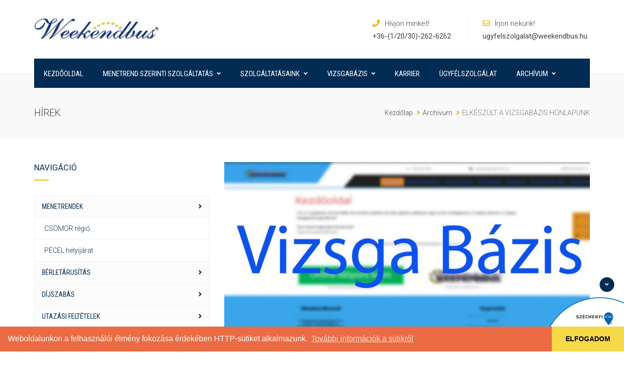

--- FILE ---
content_type: text/html; charset=UTF-8
request_url: https://weekendbus.hu/2019/01/27/1222/
body_size: 18167
content:
<!DOCTYPE html>
<html lang="hu">
<head>
	<meta charset="UTF-8">

	<!--[if IE]><meta http-equiv='X-UA-Compatible' content='IE=edge,chrome=1'><![endif]-->
	<meta name="viewport" content="width=device-width, initial-scale=1.0, maximum-scale=1.0, user-scalable=0">

	<link rel="pingback" href="https://weekendbus.hu/xmlrpc.php">

	<title>ELKÉSZÜLT A VIZSGABÁZIS HONLAPUNK | Weekendbus Zrt.</title>
<meta name='robots' content='max-image-preview:large' />
	<style>img:is([sizes="auto" i], [sizes^="auto," i]) { contain-intrinsic-size: 3000px 1500px }</style>
	<link rel='dns-prefetch' href='//fonts.googleapis.com' />
<link rel='dns-prefetch' href='//www.googletagmanager.com' />
<link rel="alternate" type="application/rss+xml" title="Weekendbus Zrt. &raquo; hírcsatorna" href="https://weekendbus.hu/feed/" />
<link rel="alternate" type="application/rss+xml" title="Weekendbus Zrt. &raquo; hozzászólás hírcsatorna" href="https://weekendbus.hu/comments/feed/" />
<link rel="alternate" type="application/rss+xml" title="Weekendbus Zrt. &raquo; ELKÉSZÜLT A VIZSGABÁZIS HONLAPUNK hozzászólás hírcsatorna" href="https://weekendbus.hu/2019/01/27/1222/feed/" />
<script type="text/javascript">
/* <![CDATA[ */
window._wpemojiSettings = {"baseUrl":"https:\/\/s.w.org\/images\/core\/emoji\/15.1.0\/72x72\/","ext":".png","svgUrl":"https:\/\/s.w.org\/images\/core\/emoji\/15.1.0\/svg\/","svgExt":".svg","source":{"concatemoji":"https:\/\/weekendbus.hu\/wp-includes\/js\/wp-emoji-release.min.js?ver=6.8.1"}};
/*! This file is auto-generated */
!function(i,n){var o,s,e;function c(e){try{var t={supportTests:e,timestamp:(new Date).valueOf()};sessionStorage.setItem(o,JSON.stringify(t))}catch(e){}}function p(e,t,n){e.clearRect(0,0,e.canvas.width,e.canvas.height),e.fillText(t,0,0);var t=new Uint32Array(e.getImageData(0,0,e.canvas.width,e.canvas.height).data),r=(e.clearRect(0,0,e.canvas.width,e.canvas.height),e.fillText(n,0,0),new Uint32Array(e.getImageData(0,0,e.canvas.width,e.canvas.height).data));return t.every(function(e,t){return e===r[t]})}function u(e,t,n){switch(t){case"flag":return n(e,"\ud83c\udff3\ufe0f\u200d\u26a7\ufe0f","\ud83c\udff3\ufe0f\u200b\u26a7\ufe0f")?!1:!n(e,"\ud83c\uddfa\ud83c\uddf3","\ud83c\uddfa\u200b\ud83c\uddf3")&&!n(e,"\ud83c\udff4\udb40\udc67\udb40\udc62\udb40\udc65\udb40\udc6e\udb40\udc67\udb40\udc7f","\ud83c\udff4\u200b\udb40\udc67\u200b\udb40\udc62\u200b\udb40\udc65\u200b\udb40\udc6e\u200b\udb40\udc67\u200b\udb40\udc7f");case"emoji":return!n(e,"\ud83d\udc26\u200d\ud83d\udd25","\ud83d\udc26\u200b\ud83d\udd25")}return!1}function f(e,t,n){var r="undefined"!=typeof WorkerGlobalScope&&self instanceof WorkerGlobalScope?new OffscreenCanvas(300,150):i.createElement("canvas"),a=r.getContext("2d",{willReadFrequently:!0}),o=(a.textBaseline="top",a.font="600 32px Arial",{});return e.forEach(function(e){o[e]=t(a,e,n)}),o}function t(e){var t=i.createElement("script");t.src=e,t.defer=!0,i.head.appendChild(t)}"undefined"!=typeof Promise&&(o="wpEmojiSettingsSupports",s=["flag","emoji"],n.supports={everything:!0,everythingExceptFlag:!0},e=new Promise(function(e){i.addEventListener("DOMContentLoaded",e,{once:!0})}),new Promise(function(t){var n=function(){try{var e=JSON.parse(sessionStorage.getItem(o));if("object"==typeof e&&"number"==typeof e.timestamp&&(new Date).valueOf()<e.timestamp+604800&&"object"==typeof e.supportTests)return e.supportTests}catch(e){}return null}();if(!n){if("undefined"!=typeof Worker&&"undefined"!=typeof OffscreenCanvas&&"undefined"!=typeof URL&&URL.createObjectURL&&"undefined"!=typeof Blob)try{var e="postMessage("+f.toString()+"("+[JSON.stringify(s),u.toString(),p.toString()].join(",")+"));",r=new Blob([e],{type:"text/javascript"}),a=new Worker(URL.createObjectURL(r),{name:"wpTestEmojiSupports"});return void(a.onmessage=function(e){c(n=e.data),a.terminate(),t(n)})}catch(e){}c(n=f(s,u,p))}t(n)}).then(function(e){for(var t in e)n.supports[t]=e[t],n.supports.everything=n.supports.everything&&n.supports[t],"flag"!==t&&(n.supports.everythingExceptFlag=n.supports.everythingExceptFlag&&n.supports[t]);n.supports.everythingExceptFlag=n.supports.everythingExceptFlag&&!n.supports.flag,n.DOMReady=!1,n.readyCallback=function(){n.DOMReady=!0}}).then(function(){return e}).then(function(){var e;n.supports.everything||(n.readyCallback(),(e=n.source||{}).concatemoji?t(e.concatemoji):e.wpemoji&&e.twemoji&&(t(e.twemoji),t(e.wpemoji)))}))}((window,document),window._wpemojiSettings);
/* ]]> */
</script>
<style id='wp-emoji-styles-inline-css' type='text/css'>

	img.wp-smiley, img.emoji {
		display: inline !important;
		border: none !important;
		box-shadow: none !important;
		height: 1em !important;
		width: 1em !important;
		margin: 0 0.07em !important;
		vertical-align: -0.1em !important;
		background: none !important;
		padding: 0 !important;
	}
</style>
<link rel='stylesheet' id='wp-block-library-css' href='https://weekendbus.hu/wp-includes/css/dist/block-library/style.min.css?ver=6.8.1' type='text/css' media='all' />
<style id='classic-theme-styles-inline-css' type='text/css'>
/*! This file is auto-generated */
.wp-block-button__link{color:#fff;background-color:#32373c;border-radius:9999px;box-shadow:none;text-decoration:none;padding:calc(.667em + 2px) calc(1.333em + 2px);font-size:1.125em}.wp-block-file__button{background:#32373c;color:#fff;text-decoration:none}
</style>
<style id='global-styles-inline-css' type='text/css'>
:root{--wp--preset--aspect-ratio--square: 1;--wp--preset--aspect-ratio--4-3: 4/3;--wp--preset--aspect-ratio--3-4: 3/4;--wp--preset--aspect-ratio--3-2: 3/2;--wp--preset--aspect-ratio--2-3: 2/3;--wp--preset--aspect-ratio--16-9: 16/9;--wp--preset--aspect-ratio--9-16: 9/16;--wp--preset--color--black: #000000;--wp--preset--color--cyan-bluish-gray: #abb8c3;--wp--preset--color--white: #ffffff;--wp--preset--color--pale-pink: #f78da7;--wp--preset--color--vivid-red: #cf2e2e;--wp--preset--color--luminous-vivid-orange: #ff6900;--wp--preset--color--luminous-vivid-amber: #fcb900;--wp--preset--color--light-green-cyan: #7bdcb5;--wp--preset--color--vivid-green-cyan: #00d084;--wp--preset--color--pale-cyan-blue: #8ed1fc;--wp--preset--color--vivid-cyan-blue: #0693e3;--wp--preset--color--vivid-purple: #9b51e0;--wp--preset--gradient--vivid-cyan-blue-to-vivid-purple: linear-gradient(135deg,rgba(6,147,227,1) 0%,rgb(155,81,224) 100%);--wp--preset--gradient--light-green-cyan-to-vivid-green-cyan: linear-gradient(135deg,rgb(122,220,180) 0%,rgb(0,208,130) 100%);--wp--preset--gradient--luminous-vivid-amber-to-luminous-vivid-orange: linear-gradient(135deg,rgba(252,185,0,1) 0%,rgba(255,105,0,1) 100%);--wp--preset--gradient--luminous-vivid-orange-to-vivid-red: linear-gradient(135deg,rgba(255,105,0,1) 0%,rgb(207,46,46) 100%);--wp--preset--gradient--very-light-gray-to-cyan-bluish-gray: linear-gradient(135deg,rgb(238,238,238) 0%,rgb(169,184,195) 100%);--wp--preset--gradient--cool-to-warm-spectrum: linear-gradient(135deg,rgb(74,234,220) 0%,rgb(151,120,209) 20%,rgb(207,42,186) 40%,rgb(238,44,130) 60%,rgb(251,105,98) 80%,rgb(254,248,76) 100%);--wp--preset--gradient--blush-light-purple: linear-gradient(135deg,rgb(255,206,236) 0%,rgb(152,150,240) 100%);--wp--preset--gradient--blush-bordeaux: linear-gradient(135deg,rgb(254,205,165) 0%,rgb(254,45,45) 50%,rgb(107,0,62) 100%);--wp--preset--gradient--luminous-dusk: linear-gradient(135deg,rgb(255,203,112) 0%,rgb(199,81,192) 50%,rgb(65,88,208) 100%);--wp--preset--gradient--pale-ocean: linear-gradient(135deg,rgb(255,245,203) 0%,rgb(182,227,212) 50%,rgb(51,167,181) 100%);--wp--preset--gradient--electric-grass: linear-gradient(135deg,rgb(202,248,128) 0%,rgb(113,206,126) 100%);--wp--preset--gradient--midnight: linear-gradient(135deg,rgb(2,3,129) 0%,rgb(40,116,252) 100%);--wp--preset--font-size--small: 13px;--wp--preset--font-size--medium: 20px;--wp--preset--font-size--large: 36px;--wp--preset--font-size--x-large: 42px;--wp--preset--spacing--20: 0.44rem;--wp--preset--spacing--30: 0.67rem;--wp--preset--spacing--40: 1rem;--wp--preset--spacing--50: 1.5rem;--wp--preset--spacing--60: 2.25rem;--wp--preset--spacing--70: 3.38rem;--wp--preset--spacing--80: 5.06rem;--wp--preset--shadow--natural: 6px 6px 9px rgba(0, 0, 0, 0.2);--wp--preset--shadow--deep: 12px 12px 50px rgba(0, 0, 0, 0.4);--wp--preset--shadow--sharp: 6px 6px 0px rgba(0, 0, 0, 0.2);--wp--preset--shadow--outlined: 6px 6px 0px -3px rgba(255, 255, 255, 1), 6px 6px rgba(0, 0, 0, 1);--wp--preset--shadow--crisp: 6px 6px 0px rgba(0, 0, 0, 1);}:where(.is-layout-flex){gap: 0.5em;}:where(.is-layout-grid){gap: 0.5em;}body .is-layout-flex{display: flex;}.is-layout-flex{flex-wrap: wrap;align-items: center;}.is-layout-flex > :is(*, div){margin: 0;}body .is-layout-grid{display: grid;}.is-layout-grid > :is(*, div){margin: 0;}:where(.wp-block-columns.is-layout-flex){gap: 2em;}:where(.wp-block-columns.is-layout-grid){gap: 2em;}:where(.wp-block-post-template.is-layout-flex){gap: 1.25em;}:where(.wp-block-post-template.is-layout-grid){gap: 1.25em;}.has-black-color{color: var(--wp--preset--color--black) !important;}.has-cyan-bluish-gray-color{color: var(--wp--preset--color--cyan-bluish-gray) !important;}.has-white-color{color: var(--wp--preset--color--white) !important;}.has-pale-pink-color{color: var(--wp--preset--color--pale-pink) !important;}.has-vivid-red-color{color: var(--wp--preset--color--vivid-red) !important;}.has-luminous-vivid-orange-color{color: var(--wp--preset--color--luminous-vivid-orange) !important;}.has-luminous-vivid-amber-color{color: var(--wp--preset--color--luminous-vivid-amber) !important;}.has-light-green-cyan-color{color: var(--wp--preset--color--light-green-cyan) !important;}.has-vivid-green-cyan-color{color: var(--wp--preset--color--vivid-green-cyan) !important;}.has-pale-cyan-blue-color{color: var(--wp--preset--color--pale-cyan-blue) !important;}.has-vivid-cyan-blue-color{color: var(--wp--preset--color--vivid-cyan-blue) !important;}.has-vivid-purple-color{color: var(--wp--preset--color--vivid-purple) !important;}.has-black-background-color{background-color: var(--wp--preset--color--black) !important;}.has-cyan-bluish-gray-background-color{background-color: var(--wp--preset--color--cyan-bluish-gray) !important;}.has-white-background-color{background-color: var(--wp--preset--color--white) !important;}.has-pale-pink-background-color{background-color: var(--wp--preset--color--pale-pink) !important;}.has-vivid-red-background-color{background-color: var(--wp--preset--color--vivid-red) !important;}.has-luminous-vivid-orange-background-color{background-color: var(--wp--preset--color--luminous-vivid-orange) !important;}.has-luminous-vivid-amber-background-color{background-color: var(--wp--preset--color--luminous-vivid-amber) !important;}.has-light-green-cyan-background-color{background-color: var(--wp--preset--color--light-green-cyan) !important;}.has-vivid-green-cyan-background-color{background-color: var(--wp--preset--color--vivid-green-cyan) !important;}.has-pale-cyan-blue-background-color{background-color: var(--wp--preset--color--pale-cyan-blue) !important;}.has-vivid-cyan-blue-background-color{background-color: var(--wp--preset--color--vivid-cyan-blue) !important;}.has-vivid-purple-background-color{background-color: var(--wp--preset--color--vivid-purple) !important;}.has-black-border-color{border-color: var(--wp--preset--color--black) !important;}.has-cyan-bluish-gray-border-color{border-color: var(--wp--preset--color--cyan-bluish-gray) !important;}.has-white-border-color{border-color: var(--wp--preset--color--white) !important;}.has-pale-pink-border-color{border-color: var(--wp--preset--color--pale-pink) !important;}.has-vivid-red-border-color{border-color: var(--wp--preset--color--vivid-red) !important;}.has-luminous-vivid-orange-border-color{border-color: var(--wp--preset--color--luminous-vivid-orange) !important;}.has-luminous-vivid-amber-border-color{border-color: var(--wp--preset--color--luminous-vivid-amber) !important;}.has-light-green-cyan-border-color{border-color: var(--wp--preset--color--light-green-cyan) !important;}.has-vivid-green-cyan-border-color{border-color: var(--wp--preset--color--vivid-green-cyan) !important;}.has-pale-cyan-blue-border-color{border-color: var(--wp--preset--color--pale-cyan-blue) !important;}.has-vivid-cyan-blue-border-color{border-color: var(--wp--preset--color--vivid-cyan-blue) !important;}.has-vivid-purple-border-color{border-color: var(--wp--preset--color--vivid-purple) !important;}.has-vivid-cyan-blue-to-vivid-purple-gradient-background{background: var(--wp--preset--gradient--vivid-cyan-blue-to-vivid-purple) !important;}.has-light-green-cyan-to-vivid-green-cyan-gradient-background{background: var(--wp--preset--gradient--light-green-cyan-to-vivid-green-cyan) !important;}.has-luminous-vivid-amber-to-luminous-vivid-orange-gradient-background{background: var(--wp--preset--gradient--luminous-vivid-amber-to-luminous-vivid-orange) !important;}.has-luminous-vivid-orange-to-vivid-red-gradient-background{background: var(--wp--preset--gradient--luminous-vivid-orange-to-vivid-red) !important;}.has-very-light-gray-to-cyan-bluish-gray-gradient-background{background: var(--wp--preset--gradient--very-light-gray-to-cyan-bluish-gray) !important;}.has-cool-to-warm-spectrum-gradient-background{background: var(--wp--preset--gradient--cool-to-warm-spectrum) !important;}.has-blush-light-purple-gradient-background{background: var(--wp--preset--gradient--blush-light-purple) !important;}.has-blush-bordeaux-gradient-background{background: var(--wp--preset--gradient--blush-bordeaux) !important;}.has-luminous-dusk-gradient-background{background: var(--wp--preset--gradient--luminous-dusk) !important;}.has-pale-ocean-gradient-background{background: var(--wp--preset--gradient--pale-ocean) !important;}.has-electric-grass-gradient-background{background: var(--wp--preset--gradient--electric-grass) !important;}.has-midnight-gradient-background{background: var(--wp--preset--gradient--midnight) !important;}.has-small-font-size{font-size: var(--wp--preset--font-size--small) !important;}.has-medium-font-size{font-size: var(--wp--preset--font-size--medium) !important;}.has-large-font-size{font-size: var(--wp--preset--font-size--large) !important;}.has-x-large-font-size{font-size: var(--wp--preset--font-size--x-large) !important;}
:where(.wp-block-post-template.is-layout-flex){gap: 1.25em;}:where(.wp-block-post-template.is-layout-grid){gap: 1.25em;}
:where(.wp-block-columns.is-layout-flex){gap: 2em;}:where(.wp-block-columns.is-layout-grid){gap: 2em;}
:root :where(.wp-block-pullquote){font-size: 1.5em;line-height: 1.6;}
</style>
<link rel='stylesheet' id='contact-form-7-css' href='https://weekendbus.hu/wp-content/plugins/contact-form-7/includes/css/styles.css?ver=6.1' type='text/css' media='all' />
<link rel='stylesheet' id='essential-grid-plugin-settings-css' href='https://weekendbus.hu/wp-content/plugins/essential-grid/public/assets/css/settings.css?ver=3.0.11' type='text/css' media='all' />
<link rel='stylesheet' id='tp-fontello-css' href='https://weekendbus.hu/wp-content/plugins/essential-grid/public/assets/font/fontello/css/fontello.css?ver=3.0.11' type='text/css' media='all' />
<link rel='stylesheet' id='rs-plugin-settings-css' href='https://weekendbus.hu/wp-content/plugins/revslider/public/assets/css/rs6.css?ver=6.2.2' type='text/css' media='all' />
<style id='rs-plugin-settings-inline-css' type='text/css'>
#rs-demo-id {}
</style>
<link rel='stylesheet' id='widgetopts-styles-css' href='https://weekendbus.hu/wp-content/plugins/widget-options/assets/css/widget-options.css?ver=4.1.1' type='text/css' media='all' />
<link rel='stylesheet' id='transpress-fonts-css' href='https://fonts.googleapis.com/css?family=Roboto%3A400%2C300%2C500%2C400italic%2C300italic%2C500italic%2C700%2C700italic%7CRoboto+Condensed%3A400%2C300%2C300italic%2C400italic%2C700%2C700italic&#038;subset=latin%2Clatin-ext&#038;ver=2.1.1' type='text/css' media='all' />
<link rel='stylesheet' id='mediaelement-css' href='https://weekendbus.hu/wp-includes/js/mediaelement/mediaelementplayer-legacy.min.css?ver=4.2.17' type='text/css' media='all' />
<link rel='stylesheet' id='wp-mediaelement-css' href='https://weekendbus.hu/wp-includes/js/mediaelement/wp-mediaelement.min.css?ver=6.8.1' type='text/css' media='all' />
<link rel='stylesheet' id='font-awesome-v4-shims-css' href='https://weekendbus.hu/wp-content/themes/transpress/assets/lib/font-awesome/css/v4-shims.min.css?ver=5.13.0' type='text/css' media='all' />
<link rel='stylesheet' id='font-awesome-css' href='https://weekendbus.hu/wp-content/themes/transpress/assets/lib/font-awesome/css/all.min.css?ver=5.13.0' type='text/css' media='all' />
<link rel='stylesheet' id='bootstrap-css' href='https://weekendbus.hu/wp-content/themes/transpress/assets/lib/bootstrap/css/bootstrap.min.css?ver=3.3.6' type='text/css' media='all' />
<link rel='stylesheet' id='bootstrap-datepicker-css' href='https://weekendbus.hu/wp-content/themes/transpress/assets/lib/bootstrap-datepicker/bootstrap-datepicker.css?ver=1.5' type='text/css' media='all' />
<link rel='stylesheet' id='bootstrap-timepicker-css' href='https://weekendbus.hu/wp-content/themes/transpress/assets/lib/bootstrap-timepicker/bootstrap-timepicker.min.css?ver=0.2.6' type='text/css' media='all' />
<link rel='stylesheet' id='magnific-popup-css' href='https://weekendbus.hu/wp-content/themes/transpress/assets/lib/magnific-popup/magnific-popup.min.css?ver=1.1.0' type='text/css' media='all' />
<link rel='stylesheet' id='owl-carousel-css' href='https://weekendbus.hu/wp-content/themes/transpress/assets/lib/owl-carousel/owl.carousel.min.css?ver=1.3.3' type='text/css' media='all' />
<link rel='stylesheet' id='transpress-common-css-css' href='https://weekendbus.hu/wp-content/themes/transpress/assets/css/common.css?ver=2.1.1' type='text/css' media='all' />
<link rel='stylesheet' id='transpress-main-css' href='https://weekendbus.hu/wp-content/themes/transpress/style.css?ver=2.1.1' type='text/css' media='all' />
<style id='akismet-widget-style-inline-css' type='text/css'>

			.a-stats {
				--akismet-color-mid-green: #357b49;
				--akismet-color-white: #fff;
				--akismet-color-light-grey: #f6f7f7;

				max-width: 350px;
				width: auto;
			}

			.a-stats * {
				all: unset;
				box-sizing: border-box;
			}

			.a-stats strong {
				font-weight: 600;
			}

			.a-stats a.a-stats__link,
			.a-stats a.a-stats__link:visited,
			.a-stats a.a-stats__link:active {
				background: var(--akismet-color-mid-green);
				border: none;
				box-shadow: none;
				border-radius: 8px;
				color: var(--akismet-color-white);
				cursor: pointer;
				display: block;
				font-family: -apple-system, BlinkMacSystemFont, 'Segoe UI', 'Roboto', 'Oxygen-Sans', 'Ubuntu', 'Cantarell', 'Helvetica Neue', sans-serif;
				font-weight: 500;
				padding: 12px;
				text-align: center;
				text-decoration: none;
				transition: all 0.2s ease;
			}

			/* Extra specificity to deal with TwentyTwentyOne focus style */
			.widget .a-stats a.a-stats__link:focus {
				background: var(--akismet-color-mid-green);
				color: var(--akismet-color-white);
				text-decoration: none;
			}

			.a-stats a.a-stats__link:hover {
				filter: brightness(110%);
				box-shadow: 0 4px 12px rgba(0, 0, 0, 0.06), 0 0 2px rgba(0, 0, 0, 0.16);
			}

			.a-stats .count {
				color: var(--akismet-color-white);
				display: block;
				font-size: 1.5em;
				line-height: 1.4;
				padding: 0 13px;
				white-space: nowrap;
			}
		
</style>
<link rel='stylesheet' id='bsf-Defaults-css' href='https://weekendbus.hu/wp-content/uploads/smile_fonts/Defaults/Defaults.css?ver=3.19.11' type='text/css' media='all' />
<link rel='stylesheet' id='redux-google-fonts-transpress_theme_options-css' href='https://fonts.googleapis.com/css?family=Roboto%3A100%2C300%2C400%2C500%2C700%2C900%2C100italic%2C300italic%2C400italic%2C500italic%2C700italic%2C900italic%7CRoboto+Condensed%3A400&#038;subset=latin&#038;ver=1709796555' type='text/css' media='all' />
<script type="text/javascript" src="https://weekendbus.hu/wp-includes/js/jquery/jquery.min.js?ver=3.7.1" id="jquery-core-js"></script>
<script type="text/javascript" src="https://weekendbus.hu/wp-includes/js/jquery/jquery-migrate.min.js?ver=3.4.1" id="jquery-migrate-js"></script>
<script type="text/javascript" src="https://weekendbus.hu/wp-content/plugins/essential-grid/public/assets/js/rbtools.min.js?ver=6.2.0" id="tp-tools-js"></script>
<script type="text/javascript" src="https://weekendbus.hu/wp-content/plugins/revslider/public/assets/js/rs6.min.js?ver=6.2.2" id="revmin-js"></script>
<link rel="https://api.w.org/" href="https://weekendbus.hu/wp-json/" /><link rel="alternate" title="JSON" type="application/json" href="https://weekendbus.hu/wp-json/wp/v2/posts/1222" /><link rel="EditURI" type="application/rsd+xml" title="RSD" href="https://weekendbus.hu/xmlrpc.php?rsd" />
<meta name="generator" content="WordPress 6.8.1" />
<link rel="canonical" href="https://weekendbus.hu/2019/01/27/1222/" />
<link rel='shortlink' href='https://weekendbus.hu/?p=1222' />
<link rel="alternate" title="oEmbed (JSON)" type="application/json+oembed" href="https://weekendbus.hu/wp-json/oembed/1.0/embed?url=https%3A%2F%2Fweekendbus.hu%2F2019%2F01%2F27%2F1222%2F" />
<link rel="alternate" title="oEmbed (XML)" type="text/xml+oembed" href="https://weekendbus.hu/wp-json/oembed/1.0/embed?url=https%3A%2F%2Fweekendbus.hu%2F2019%2F01%2F27%2F1222%2F&#038;format=xml" />
<meta name="generator" content="Site Kit by Google 1.156.0" />
				<meta name="generator" content="Powered by FlexiPress" />

				<link rel="stylesheet" type="text/css" href="https://cdn.jsdelivr.net/npm/cookieconsent@3/build/cookieconsent.min.css" />
				<style type="text/css" id="transpress_custom-css">::-moz-selection{background-color:#002c54}::selection{background-color:#002c54}a{color:#002c54}a:hover{color:#efb509}a.vu_link-inverse{color:#efb509}a.vu_link-inverse:hover{color:#002c54}h1,.h1,h2,.h2,h3,.h3,h4,.h4,h5,.h5,h6,.h6{color:#002c54}.vu_page-header.vu_ph-style-default .vu_ph-breadcrumbs .divider i{color:#efb509!important}.vu_page-header.vu_ph-style-default .vu_ph-breadcrumbs a:hover,.vu_page-header.vu_ph-style-default .vu_ph-breadcrumbs a:hover span{color:#002c54}.vu_page-header.vu_ph-style-custom .vu_ph-subtitle:before{background-color:#efb509}.vu_mh-transparent .vu_menu-affix:not(.affix) .vu_main-menu>ul>li:not(.current-menu-item):not(.current-menu-parent):not(.current-menu-ancestor)>a:hover{color:#efb509}.vu_mh-transparent .vu_menu-affix:not(.affix) .vu_mm-open:hover,.vu_mh-transparent .vu_menu-affix:not(.affix) .vu_wc-menu-item.vu_wc-responsive .vu_wc-cart-link:hover{color:#efb509}.vu_top-bar{background-color:#002c54}.vu_top-bar a:hover{color:#efb509}.vu_tb-list .sub-menu li a:hover{color:#002c54}.vu_top-bar .vu_social-icon a:hover{color:#002c54}.vu_main-menu>ul>li.vu_quote-menu-item a{background-color:#efb509}.vu_main-menu>ul>li.vu_quote-menu-item a:hover{color:#efb509;border-color:#efb509}.vu_main-menu>ul>li a:hover{color:#efb509}.vu_main-menu li.active>a,.vu_main-menu li.current-menu-parent>a,.vu_main-menu li.current-menu-ancestor>a,.vu_main-menu li.current-menu-item>a{color:#efb509}.vu_main-menu ul li a{color:#002c54}.vu_main-menu ul li ul.sub-menu li a:hover,.vu_main-menu ul li ul.sub-menu li.active>a{color:#efb509}.vu_main-menu ul.sub-menu li:hover>a,.vu_main-menu ul.sub-menu li.active>a{color:#efb509}.vu_mobile-menu ul li.current-menu-item>a{color:#002c54}.vu_mobile-menu ul li a:hover,.vu_mobile-menu ul li.current-menu-item>a:hover,.vu_mobile-menu .vu_mm-remove:hover{color:#002c54;border-color:#efb509;background-color:#efb509}.vu_mm-open:hover,.vu_mm-open:focus,.vu_wc-menu-item.vu_wc-responsive:hover,.vu_wc-menu-item.vu_wc-responsive:focus{color:#002c54}.vu_datepicker-wrap .ui-datepicker-calendar .ui-state-highlight{color:#002c54}.vu_datepicker-wrap td a.ui-state-active,.vu_datepicker-wrap td a.ui-state-active.ui-state-hover{background-color:#002c54}.wpb_accordion .wpb_accordion_wrapper .wpb_accordion_header a{color:#002c54}.wpb_accordion .wpb_accordion_wrapper .wpb_accordion_header.ui-state-active a{color:#efb509}.wpb_accordion .wpb_accordion_wrapper .ui-state-default .ui-icon,.wpb_accordion .wpb_accordion_wrapper .ui-state-active .ui-icon{color:#002c54!important}.wpb_accordion .wpb_accordion_wrapper .ui-state-active .ui-icon{color:#efb509!important}.vc_toggle .vc_toggle_title .fa{color:#002c54}.vc_toggle .vc_toggle_title h4{color:#002c54}.vc_toggle.vc_toggle_active .vc_toggle_title .fa,.vc_toggle.vc_toggle_active .vc_toggle_title h4{color:#efb509}.wpb_tabs:not(.vu_tabs-nav-bottom) .wpb_tabs_nav{border-bottom-color:#efb509!important}.wpb_tabs.vu_tabs-nav-bottom .wpb_tabs_nav{border-top-color:#efb509!important}.wpb_tabs .wpb_tabs_nav li.ui-tabs-active a,.wpb_tabs .wpb_tabs_nav li:hover a{color:#002c54!important}.wpb_tabs.vu_tabs-style-3 .wpb_tabs_nav .ui-state-default a:after{color:#efb509}.wpb_tour .wpb_tour_tabs_wrapper .wpb_tabs_nav a{color:#002c54!important}.wpb_tour .wpb_tabs_nav li.ui-tabs-active a{color:#002c54!important}.vu_progress-bar .vu_pb-bar{background-color:#efb509}.vu_countdown .countdown-amount{color:#002c54}.vu_countdown .countdown-period:before{background-color:#efb509}.vu_widget-nav li.active>a,.vu_widget-nav a:hover{color:#002c54}.vu_image-box .vu_ib-title{color:#002c54}.vu_image-box .vu_ib-title a:hover{color:#efb509}.vu_team-member .vu_tm-name{color:#002c54}.vu_team-member .vu_tm-position{color:#efb509}.vu_team-member .vu_tm-social-networks a{color:#002c54}.vu_team-member .vu_tm-social-networks a:hover{color:#efb509}.vu_testimonial.vu_t-style-1 .vu_t-author .vu_t-author-name{color:#002c54}.vu_testimonial.vu_t-style-1 .vu_t-author .vu_t-author-name:before{background-color:#efb509}.vu_testimonial.vu_t-style-2 .vu_t-icon{color:#efb509;border-color:#efb509}.vu_testimonial.vu_t-style-2 .vu_t-author .vu_t-author-name{color:#002c54}.form-control:focus{border-color:#002c54}.vu_contact-form-7.vu_cf7-style-inverse .vu_cf7-frm .form-control:focus{border-color:#002c54}.wpcf7-form:not(.vu_cf7-frm) .wpcf7-form-control:not(.wpcf7-submit):focus{border-color:#002c54}.vu_icon-box .vu_ib-icon{background-color:#002c54;border-color:#002c54}.vu_icon-box:hover .vu_ib-icon{background-color:#efb509;border-color:#efb509}.vu_icon-box .vu_ib-content .vu_ib-title a:hover{color:#002c54}.vu_history .vu_h-date{background-color:#efb509}.vu_history .vu_h-date:before{background-color:#002c54}.vu_history.vu_h-position-left .vu_h-date:after{border-left-color:#efb509}.vu_history.vu_h-position-right .vu_h-date:after{border-right-color:#efb509}.vu_seperator.vu_s-style-1 .vu_s-line-center{border-color:#efb509}.vu_seperator.vu_s-style-2 .vu_s-bullet{background-color:#efb509}.vu_heading .vu_h-heading:after{background-color:#efb509}.vu_pricing-table.vu_pt-active{border-color:#002c54}.vu_pricing-table.vu_pt-active .vu_pt-title{background-color:#002c54}.vu_pricing-table.vu_pt-active .vu_pt-button a{background-color:#efb509}.btn.btn-primary,.btn.btn-primary.btn-default{color:#002c54;border-color:#002c54}.btn.btn-primary:hover,.btn.btn-primary.btn-default:hover,.btn.btn-primary.btn-inverse{border-color:#002c54;background-color:#002c54}.btn.btn-primary.btn-inverse:hover{color:#002c54;border-color:#002c54}.btn.btn-secondary,.btn.btn-secondary.btn-default{color:#efb509;border-color:#efb509}.btn.btn-secondary:hover,.btn.btn-secondary.btn-default:hover,.btn.btn-secondary.btn-inverse{border-color:#efb509;background-color:#efb509}.btn.btn-secondary.btn-inverse:hover{color:#efb509;border-color:#efb509}.btn.btn-disable:hover{color:#002c54}.vu_gallery .vu_g-filters .vu_g-filter.active,.vu_gallery .vu_g-filters .vu_g-filter:hover{color:#002c54}.vu_gallery .vu_g-filters .vu_g-filter:after{background-color:#efb509}.vu_gallery-item .vu_gi-details-container{background-color:rgba(0,44,84,0.7)}.vu_gallery-item .vu_gi-details .vu_gi-content .vu_gi-title:after{background-color:#efb509}.vu_counter{color:#002c54}.vu_counter .vu_c-digit:after{background-color:#efb509}.vu_image-slider .vu_is-item .vu_is-i-caption{background-color:rgba(239,181,9,0.9)}.vu_blog-post .vu_bp-title{color:#002c54}.vu_blog-post .vu_bp-title a:hover{color:#efb509}.vu_blog-post .vu_bp-m-item a:hover{color:#efb509}.vu_blog-post .vu_bp-read-more{color:#efb509}.vu_blog-post .vu_bp-read-more:hover{color:#002c54}.vu_blog-post.vu_bp-type-link:before{color:#efb509}.vu_blog-post.vu_bp-type-quote .vu_bp-quote:before{color:#efb509}.vu_blog-post.vu_bp-type-quote .vu_bp-quote .vu_bp-q-content{color:#002c54}.vu_blog-post.vu_bp-type-quote .vu_bp-quote .vu_bp-q-author{color:#efb509}.vu_blog-post.sticky:before{color:#efb509}.vu_bp-social-tags-container .vu_bp-tags a{color:#002c54}.vu_bp-social-tags-container .vu_bp-tags a:hover{color:#efb509}.vu_bp-social-networks a{color:#002c54}.vu_bp-social-networks a:hover{color:#efb509}.vu_comments .vu_c-count,.vu_comments .vu_c-text{color:#002c54}.vu_comments .vu_c-a-header{}.vu_comments .vu_c-a-author{color:#002c54}.vu_comments .vu_c-a-author a:hover{color:#efb509}.vu_comments .vu_c-a-meta .vu_c-a-m-item a:hover{color:#002c54}.vu_comments .vu_c-a-content .vu_c-a-moderation{color:#efb509}.comment-reply-title{color:#002c54}.comment-reply-title small a{color:#002c54}.comment-reply-title small a:hover{color:#efb509}.comment-form .form-control:focus{border-color:#002c54}.vu_pagination .vu_p-list a:hover,.vu_pagination .vu_p-list .current{border-color:#002c54;background-color:#002c54}.vu_error-page .vu_ep-404{color:#efb509}.widget_title{color:#002c54}.widget_title:after{background-color:#efb509}.widget .vu_social-icon a{border:1px solid #002c54;background-color:#002c54}.widget .vu_social-icon a:hover{border-color:#efb509;background-color:#efb509}.widget .form-control:focus,.widget input[type="text"]:focus,.widget input[type="search"]:focus{border-color:#002c54}.vu_latest-tweets ul li:before{color:#efb509}.vu_main-footer .vu_latest-tweets a:hover{color:#efb509}.vu_sidebar .widget.widget_recent_comments li a{color:#002c54}.widget_nav_menu .menu>li>a{color:#002c54}.widget_nav_menu ul li a:hover,.widget_nav_menu ul li.current-menu-parent>a,.widget_nav_menu ul li.current-menu-ancestor>a,.widget_nav_menu ul li.current-menu-item>a{border-color:#efb509;background-color:#efb509}.widget.widget_archive li a:hover,.widget.widget_pages li a:hover,.widget.widget_recent_comments li a:hover,.widget.widget_recent_entries li a:hover,.widget.widget_meta li a:hover,.widget.widget_categories li a:hover{color:#efb509}.widget.widget_tag_cloud a.active,.widget.widget_tag_cloud a:hover{background-color:#efb509;border-color:#efb509}.widget.widget_rss .rss-date{color:#efb509}.vu_info-item.vu_ii-style-1 .vu_ii-icon:after{background-color:#efb509}.vu_info-item.vu_ii-style-2 .vu_ii-title .fa{color:#efb509}.vu_list-with-icon li a:hover{color:#efb509}.vu_list-with-icon li:before{color:#efb509}.vu_services-list li a:hover{color:#efb509}.vu_services-list li i{color:#efb509}.vu_newsletter .vu_n-form .form-control{border-color:#002c54}.vu_newsletter .vu_n-form .form-control:focus{border-color:#efb509}.vu_newsletter .vu_n-form .vu_n-button{background-color:#efb509}.vu_newsletter .vu_n-form .vu_n-button:hover{background-color:#002c54}.vu_main-footer .vu_mf-top .vu_mf-top-container{background-color:#002c54}.vu_main-footer .vu_mf-bottom{background-color:#002c54}.vu_main-footer .vu_mf-bottom a:hover{color:#efb509}.vu_main-footer .vu_social-icon a:hover{color:#002c54}.vu_back-to-top{color:#002c54}.vu_contact-info-list li .fa{color:#002c54}.vu_primary-text-color{color:#002c54}.vu_primary-border-color{border-color:#002c54}.vu_primary-bg-color{background-color:#002c54}.vu_secondary-text-color{color:#efb509}.vu_secondary-border-color{border-color:#efb509}.vu_secondary-bg-color{background-color:#efb509}.vu_with-icon>i.fa{color:#002c54}.vu_main-header.vu_mh-layout-1.vu_mh-transparent .vu_menu-affix:not(.affix) .vu_main-menu>ul>li:not(.current-menu-item):not(.current-menu-parent):not(.current-menu-ancestor)>a:hover{color:#efb509}.vu_main-header.vu_mh-layout-1.vu_mh-transparent .vu_menu-affix:not(.affix) .vu_mm-open:hover,.vu_main-header.vu_mh-layout-1.vu_mh-transparent .vu_menu-affix:not(.affix) .vu_wc-menu-item.vu_wc-responsive .vu_wc-cart-link:hover{color:#efb509}.vu_main-header.vu_mh-layout-2{background-color:#002c54}.vu_main-header.vu_mh-layout-3 .vu_menu-affix>.vu_main-menu{background-color:#002c54}.vu_main-header.vu_mh-layout-3 .vu_menu-affix>.vu_main-menu>ul>li:not(.current-menu-item):not(.current-menu-parent):not(.current-menu-ancestor)>a:hover{color:#efb509}.vu_main-header.vu_mh-layout-4 .vu_menu-affix>.vu_main-menu{background-color:#002c54}.vu_main-header.vu_mh-layout-4 .vu_menu-affix>.vu_main-menu>ul>li:not(.current-menu-item):not(.current-menu-parent):not(.current-menu-ancestor)>a:hover{color:#efb509}.vu_main-menu-container .vu_logo-container{width:270px}.vu_main-menu-container .vu_logo-container img{max-width:270px}.vu_main-menu ul li ul.sub-menu{width:180px}@media (max-width:960px){.vu_main-menu{display:none!important}.vu_mm-open,.vu_wc-menu-item.vu_wc-responsive{display:block!important}.vu_main-header.vu_mh-layout-3 .vu_logo-container,.vu_main-header.vu_mh-layout-4 .vu_logo-container,.vu_main-header.vu_mh-layout-3 .vu_h-widgets,.vu_main-header.vu_mh-layout-4 .vu_h-widgets{display:block;width:100%}.vu_main-header.vu_mh-layout-3 .vu_h-widgets,.vu_main-header.vu_mh-layout-4 .vu_h-widgets{text-align:center;margin-top:25px}.vu_site-logo img,.vu_site-logo .vu_sl-dark,.vu_main-header.vu_mh-layout-1.vu_mh-transparent .vu_site-logo .vu_sl-light{display:inline-block}body:not(.vu_wc-with-basket-icon) .vu_site-logo{text-align:left}.vu_site-logo a{display:inline-block}}body.home.page .vu_main-header.vu_mh-layout-2:not(.vu_mh-transparent)+.vu_container,body.home.page .vu_main-header.vu_mh-layout-3:not(.vu_mh-transparent)+.vu_container,body.home.page .vu_main-header.vu_mh-layout-4:not(.vu_mh-transparent)+.vu_container{padding-top:0!important}.sarga{color:#e0a90c}.feher{color:#fff}.esg-navigationbutton{color:#fff!important;margin-right:5px;cursor:pointer;padding:0 16px;border:0!important;line-height:38px;border-radius:0!important;font-size:12px;font-weight:700;font-family:"Open Sans",sans-serif;display:inline-block;background:#002c54!important;margin-bottom:5px;white-space:nowrap;min-height:38px;vertical-align:middle}.esg-navigationbutton:hover{color:#fff!important;margin-right:5px;cursor:pointer;padding:0 16px;border:0!important;line-height:38px;border-radius:0!important;font-size:12px;font-weight:700;font-family:"Open Sans",sans-serif;display:inline-block;background:#e0a90c!important;margin-bottom:5px;white-space:nowrap;min-height:38px;vertical-align:middle}span#popup-close:after{content:"\f107";font-family:'Font Awesome 5 Free';font-weight:900;font-size:12px;cursor:pointer;display:inline-block;position:relative;top:-1px}</style>			<meta name="generator" content="Powered by WPBakery Page Builder - drag and drop page builder for WordPress."/>
<meta name="generator" content="Powered by Slider Revolution 6.2.2 - responsive, Mobile-Friendly Slider Plugin for WordPress with comfortable drag and drop interface." />
<link rel="icon" href="https://weekendbus.hu/wp-content/uploads/2022/09/Favikon_W-150x127.png" sizes="32x32" />
<link rel="icon" href="https://weekendbus.hu/wp-content/uploads/2022/09/Favikon_W.png" sizes="192x192" />
<link rel="apple-touch-icon" href="https://weekendbus.hu/wp-content/uploads/2022/09/Favikon_W.png" />
<meta name="msapplication-TileImage" content="https://weekendbus.hu/wp-content/uploads/2022/09/Favikon_W.png" />
<script type="text/javascript">function setREVStartSize(e){			
			try {								
				var pw = document.getElementById(e.c).parentNode.offsetWidth,
					newh;
				pw = pw===0 || isNaN(pw) ? window.innerWidth : pw;
				e.tabw = e.tabw===undefined ? 0 : parseInt(e.tabw);
				e.thumbw = e.thumbw===undefined ? 0 : parseInt(e.thumbw);
				e.tabh = e.tabh===undefined ? 0 : parseInt(e.tabh);
				e.thumbh = e.thumbh===undefined ? 0 : parseInt(e.thumbh);
				e.tabhide = e.tabhide===undefined ? 0 : parseInt(e.tabhide);
				e.thumbhide = e.thumbhide===undefined ? 0 : parseInt(e.thumbhide);
				e.mh = e.mh===undefined || e.mh=="" || e.mh==="auto" ? 0 : parseInt(e.mh,0);		
				if(e.layout==="fullscreen" || e.l==="fullscreen") 						
					newh = Math.max(e.mh,window.innerHeight);				
				else{					
					e.gw = Array.isArray(e.gw) ? e.gw : [e.gw];
					for (var i in e.rl) if (e.gw[i]===undefined || e.gw[i]===0) e.gw[i] = e.gw[i-1];					
					e.gh = e.el===undefined || e.el==="" || (Array.isArray(e.el) && e.el.length==0)? e.gh : e.el;
					e.gh = Array.isArray(e.gh) ? e.gh : [e.gh];
					for (var i in e.rl) if (e.gh[i]===undefined || e.gh[i]===0) e.gh[i] = e.gh[i-1];
										
					var nl = new Array(e.rl.length),
						ix = 0,						
						sl;					
					e.tabw = e.tabhide>=pw ? 0 : e.tabw;
					e.thumbw = e.thumbhide>=pw ? 0 : e.thumbw;
					e.tabh = e.tabhide>=pw ? 0 : e.tabh;
					e.thumbh = e.thumbhide>=pw ? 0 : e.thumbh;					
					for (var i in e.rl) nl[i] = e.rl[i]<window.innerWidth ? 0 : e.rl[i];
					sl = nl[0];									
					for (var i in nl) if (sl>nl[i] && nl[i]>0) { sl = nl[i]; ix=i;}															
					var m = pw>(e.gw[ix]+e.tabw+e.thumbw) ? 1 : (pw-(e.tabw+e.thumbw)) / (e.gw[ix]);					

					newh =  (e.type==="carousel" && e.justify==="true" ? e.gh[ix] : (e.gh[ix] * m)) + (e.tabh + e.thumbh);
				}			
				
				if(window.rs_init_css===undefined) window.rs_init_css = document.head.appendChild(document.createElement("style"));					
				document.getElementById(e.c).height = newh;
				window.rs_init_css.innerHTML += "#"+e.c+"_wrapper { height: "+newh+"px }";				
			} catch(e){
				console.log("Failure at Presize of Slider:" + e)
			}					   
		  };</script>
<style type="text/css" title="dynamic-css" class="options-output">body{background-color:#fff;}body{font-family:Roboto;text-transform:none;line-height:26px;font-weight:300;font-style:normal;color:#444444;font-size:16px;}.vu_main-menu > ul > li > a{font-family:"Roboto Condensed";text-transform:uppercase;line-height:26px;font-weight:400;font-style:normal;color:#002c54;font-size:15px;}.vu_main-menu .sub-menu a{font-family:Roboto;text-transform:none;line-height:20px;font-weight:300;font-style:normal;color:#002c54;font-size:14px;}h1,.h1{font-family:Roboto;text-transform:none;line-height:70px;font-weight:300;font-style:normal;color:#002c54;font-size:55px;}h2,.h2{font-family:Roboto;text-transform:none;line-height:44px;font-weight:300;font-style:normal;color:#002c54;font-size:32px;}h3,.h3{font-family:Roboto;text-transform:none;line-height:42px;font-weight:300;font-style:normal;color:#002c54;font-size:28px;}h4,.h4{font-family:Roboto;text-transform:none;line-height:32px;font-weight:300;font-style:normal;color:#002c54;font-size:22px;}h5{font-family:Roboto;text-transform:none;line-height:30px;font-weight:300;font-style:normal;color:#002c54;font-size:20px;}h6{font-family:Roboto;text-transform:none;line-height:23px;font-weight:300;font-style:normal;color:#002c54;font-size:15px;}.vu_main-menu-container{padding-top:25px;padding-bottom:25px;}.vu_main-footer .vu_mf-top .vu_mf-top-container{background-color:#57230f;}.vu_main-footer .vu_mf-top .vu_mf-top-container{color:#ffffff;}.vu_main-footer{background-color:#913700;}.vu_main-footer{color:#ffffff;}.vu_main-footer .vu_mf-bottom{background-color:#57230f;}.vu_main-footer .vu_mf-bottom{color:#ffffff;}</style><noscript><style> .wpb_animate_when_almost_visible { opacity: 1; }</style></noscript></head>
<body data-rsssl=1 class="wp-singular post-template-default single single-post postid-1222 single-format-standard wp-theme-transpress wpb-js-composer js-comp-ver-6.1 vc_responsive" itemscope="itemscope" itemtype="https://schema.org/WebPage">
	
		
	<!-- Main Container -->
	<div class="vu_main-container" style="opacity: 1;">
					<!-- Header -->
									<header id="vu_main-header" class="vu_main-header vu_mh-layout-3" role="banner" itemscope="itemscope" itemtype="https://schema.org/WPHeader">
				
				<div class="container">
					<div id="vu_menu-affix" class="vu_menu-affix">
						<div class="vu_main-menu-container" data-type="logo-left">
							<div class="vu_d-tr">
								<div class="vu_logo-container vu_d-td p-l-0"> 
									<div class="vu_site-logo">
										<a href="https://weekendbus.hu/">
											<img class="vu_sl-dark" alt="site-logo-dark" width="400" height="76" src="https://weekendbus.hu/wp-content/uploads/2021/02/admin-ajax.jpg">
											<img class="vu_sl-light" alt="site-logo-light" width="400" height="76" src="https://weekendbus.hu/wp-content/uploads/2021/02/admin-ajax.jpg">
										</a>
									</div>
									<a href="#" class="vu_mm-toggle vu_mm-open"><i class="fa fa-bars"></i></a>

																	</div>

																	<div class="vu_h-widgets vu_d-td text-right">
												
		<div class="vu_info-item vu_ii-style-2">
							<div class="vu_ii-details">
					<span class="vu_ii-title"><i class="fa fa-phone"></i>Hívjon minket!</span>
					<p class="vu_ii-desc">+36-(1/20/30)-262-6262</p>
				</div>
					</div>

				
		<div class="vu_info-item vu_ii-style-2">
							<div class="vu_ii-details">
					<span class="vu_ii-title"><i class="fa fa-envelope-o"></i>Írjon nekünk!</span>
					<p class="vu_ii-desc"><a href="/cdn-cgi/l/email-protection" class="__cf_email__" data-cfemail="96e3f1eff0f3fae5ecf9faf1f7faf7e2d6e1f3f3fdf3f8f2f4e3e5b8fee3">[email&#160;protected]</a></p>
				</div>
					</div>

											</div>
								
								<nav class="vu_main-menu vu_mm-top vu_d-td text-right" role="navigation" itemscope="itemscope" itemtype="https://schema.org/SiteNavigationElement">
									<ul id="vu_mm-top" class="vu_mm-list vu_mm-top list-unstyled"><li id="menu-item-1727" class="menu-item menu-item-type-post_type menu-item-object-page menu-item-home menu-item-1727"><a href="https://weekendbus.hu/" itemprop="url">Kezdőoldal</a></li>
<li id="menu-item-2257" class="menu-item menu-item-type-taxonomy menu-item-object-category menu-item-has-children menu-item-2257"><a href="https://weekendbus.hu/category/menetrend_szerinti_szolgaltatas/" itemprop="url">Menetrend szerinti szolgáltatás</a>
<ul class="sub-menu">
	<li id="menu-item-2193" class="menu-item menu-item-type-post_type menu-item-object-page menu-item-has-children menu-item-2193"><a href="https://weekendbus.hu/menetrend-szerinti-szolgaltatas/menetrendek/" itemprop="url">Menetrendek</a>
	<ul class="sub-menu">
		<li id="menu-item-2442" class="menu-item menu-item-type-post_type menu-item-object-page menu-item-2442"><a href="https://weekendbus.hu/menetrend-szerinti-szolgaltatas/menetrendek/csomor-regio/" itemprop="url">CSÖMÖR régió</a></li>
		<li id="menu-item-2441" class="menu-item menu-item-type-post_type menu-item-object-page menu-item-2441"><a href="https://weekendbus.hu/menetrend-szerinti-szolgaltatas/menetrendek/pecel/" itemprop="url">PÉCEL helyi járat</a></li>
	</ul>
</li>
	<li id="menu-item-2088" class="menu-item menu-item-type-post_type menu-item-object-page menu-item-2088"><a href="https://weekendbus.hu/menetrend-szerinti-szolgaltatas/berletarusitas/" itemprop="url">Bérletárusítás</a></li>
	<li id="menu-item-2089" class="menu-item menu-item-type-post_type menu-item-object-page menu-item-2089"><a href="https://weekendbus.hu/menetrend-szerinti-szolgaltatas/dijszabas/" itemprop="url">Díjszabás</a></li>
	<li id="menu-item-2098" class="menu-item menu-item-type-post_type menu-item-object-page menu-item-2098"><a href="https://weekendbus.hu/menetrend-szerinti-szolgaltatas/utazasi-feltetelek/" itemprop="url">Utazási feltételek</a></li>
	<li id="menu-item-2258" class="menu-item menu-item-type-custom menu-item-object-custom menu-item-2258"><a href="https://menetrendek.hu" itemprop="url">Országos menetrendi kereső</a></li>
</ul>
</li>
<li id="menu-item-2264" class="menu-item menu-item-type-custom menu-item-object-custom menu-item-has-children menu-item-2264"><a href="#" itemprop="url">Szolgáltatásaink</a>
<ul class="sub-menu">
	<li id="menu-item-2070" class="menu-item menu-item-type-post_type menu-item-object-page menu-item-has-children menu-item-2070"><a href="https://weekendbus.hu/szolgaltatasaink/kulonjarati-szolgaltatas/" itemprop="url">Különjárati szolgáltatás</a>
	<ul class="sub-menu">
		<li id="menu-item-2071" class="menu-item menu-item-type-post_type menu-item-object-page menu-item-2071"><a href="https://weekendbus.hu/szolgaltatasaink/kulonjarati-szolgaltatas/ajanlatkeres/" itemprop="url">Ajánlatkérés</a></li>
	</ul>
</li>
	<li id="menu-item-2075" class="menu-item menu-item-type-post_type menu-item-object-page menu-item-has-children menu-item-2075"><a href="https://weekendbus.hu/egyeb-szolgaltatasok/buszreklam/" itemprop="url">Buszreklám</a>
	<ul class="sub-menu">
		<li id="menu-item-2078" class="menu-item menu-item-type-post_type menu-item-object-page menu-item-2078"><a href="https://weekendbus.hu/egyeb-szolgaltatasok/buszreklam/buszreklam-csomor-budapest/" itemprop="url">Buszreklám: Csömör – Budapest</a></li>
		<li id="menu-item-2077" class="menu-item menu-item-type-post_type menu-item-object-page menu-item-2077"><a href="https://weekendbus.hu/egyeb-szolgaltatasok/buszreklam/buszreklam-csomor-pecel/" itemprop="url">Buszreklám: Csömör  Pécel</a></li>
		<li id="menu-item-2076" class="menu-item menu-item-type-post_type menu-item-object-page menu-item-2076"><a href="https://weekendbus.hu/egyeb-szolgaltatasok/buszreklam/ajanlatkeres/" itemprop="url">Ajánlatkérés</a></li>
	</ul>
</li>
	<li id="menu-item-2081" class="menu-item menu-item-type-post_type menu-item-object-page menu-item-has-children menu-item-2081"><a href="https://weekendbus.hu/egyeb-szolgaltatasok/javitas/" itemprop="url">Javítás</a>
	<ul class="sub-menu">
		<li id="menu-item-2082" class="menu-item menu-item-type-post_type menu-item-object-page menu-item-2082"><a href="https://weekendbus.hu/egyeb-szolgaltatasok/javitas/ajanlatkeres/" itemprop="url">Ajánlatkérés</a></li>
	</ul>
</li>
</ul>
</li>
<li id="menu-item-3650" class="menu-item menu-item-type-post_type menu-item-object-page menu-item-has-children menu-item-3650"><a href="https://weekendbus.hu/egyeb-szolgaltatasok/vizsgabazis/" itemprop="url">Vizsgabázis</a>
<ul class="sub-menu">
	<li id="menu-item-3651" class="menu-item menu-item-type-post_type menu-item-object-page menu-item-3651"><a href="https://weekendbus.hu/egyeb-szolgaltatasok/vizsgabazis/elerhetosegek/" itemprop="url">Elérhetőségek</a></li>
	<li id="menu-item-3652" class="menu-item menu-item-type-post_type menu-item-object-page menu-item-3652"><a href="https://weekendbus.hu/egyeb-szolgaltatasok/vizsgabazis/szukseges-okmanyok/" itemprop="url">Szükséges okmányok</a></li>
	<li id="menu-item-3653" class="menu-item menu-item-type-post_type menu-item-object-page menu-item-3653"><a href="https://weekendbus.hu/egyeb-szolgaltatasok/vizsgabazis/muszaki-vizsgahoz-online-idopontkeres/" itemprop="url">Időpontkérés műszaki vizsgához</a></li>
</ul>
</li>
<li id="menu-item-2115" class="menu-item menu-item-type-post_type menu-item-object-page menu-item-2115"><a href="https://weekendbus.hu/allasajanlat/" itemprop="url">Karrier</a></li>
<li id="menu-item-2138" class="menu-item menu-item-type-post_type menu-item-object-page menu-item-2138"><a href="https://weekendbus.hu/ugyfelszolgalat/" itemprop="url">Ügyfélszolgálat</a></li>
<li id="menu-item-3161" class="menu-item menu-item-type-post_type menu-item-object-page menu-item-has-children menu-item-3161"><a href="https://weekendbus.hu/archivum-2/" itemprop="url">Archívum</a>
<ul class="sub-menu">
	<li id="menu-item-3226" class="menu-item menu-item-type-post_type menu-item-object-page menu-item-3226"><a href="https://weekendbus.hu/archivum-2/archivum-2020-2022/" itemprop="url">Archívum 2020-2022</a></li>
	<li id="menu-item-3228" class="menu-item menu-item-type-post_type menu-item-object-page menu-item-3228"><a href="https://weekendbus.hu/archivum-2/archivum-2017-2019/" itemprop="url">Archívum 2017-2019</a></li>
	<li id="menu-item-3227" class="menu-item menu-item-type-post_type menu-item-object-page menu-item-3227"><a href="https://weekendbus.hu/archivum-2/archivum-2013-2016/" itemprop="url">Archívum 2013-2016</a></li>
</ul>
</li>
</ul>								</nav>
							</div>
						</div>
					</div>

					<div class="vu_menu-affix-height"></div>
				</div>
			</header><!-- /Header -->

								<!-- Page Header -->
					<section class="vu_page-header vu_ph-style-default" data-img="">
						<div class="container">
							<h1 class="vu_ph-title">
								Hírek							</h1>
							
															<div class="vu_ph-breadcrumbs">
									<div class="breadcrumbs"><span><a href="https://weekendbus.hu/"><span>Kezdőlap</span></a></span> <span class="divider"><i class="fa fa-angle-right"></i></span> <span><a href="https://weekendbus.hu/category/archivum/"><span>Archívum</span></a></span> <span class="divider"><i class="fa fa-angle-right"></i></span> <span class="current">ELKÉSZÜLT A VIZSGABÁZIS HONLAPUNK</span></div>								</div>
													</div>
					</section>
					<!-- /Page Header -->
							<!-- Content -->
	<div class="vu_container vu_blog-single-post vu_with-sidebar clearfix">
		<div class="container">
			<div class="row">
				<div class="col-xs-12 col-sm-12 col-md-8 col-md-push-4">
					<div class="vu_bsp-content">
						<article id="post-1222" class="vu_blog-post vu_bp-type-standard post-1222 post type-post status-publish format-standard has-post-thumbnail hentry category-archivum category-archivum-2017-2019 category-vallalati_hirek tag-96" itemscope="itemscope" itemtype="https://schema.org/BlogPosting">
			<div class="vu_bp-image">
			<a href="https://weekendbus.hu/wp-content/uploads/2018/10/fcb38b18b1e0da1222e88fe0ce67976b.jpg" class="vu_lightbox">
				<img width="800" height="400" src="https://weekendbus.hu/wp-content/uploads/2018/10/fcb38b18b1e0da1222e88fe0ce67976b-800x400.jpg" class="attachment-transpress_ratio-2:1 size-transpress_ratio-2:1 wp-post-image" alt="" itemprop="image" decoding="async" fetchpriority="high" />			</a>
		</div>
		
	<div class="vu_bp-content-wrapper">
		<header class="vu_bp-header">
							<h1 class="vu_bp-title entry-title" itemprop="name">ELKÉSZÜLT A VIZSGABÁZIS HONLAPUNK</h1>
						
			<div class="vu_bp-meta">
									<span class="vu_bp-m-item vu_bp-date">
						<i class="fa fa-calendar-o"></i>
						<a href="https://weekendbus.hu/2019/01/27/1222/" itemprop="url" rel="bookmark">
							<time class="entry-date published" datetime="" itemprop="datePublished">2019.01.27.</time>
						</a>
					</span>
				
				
				<span class="vu_bp-m-item vu_bp-categories">
					<i class="fa fa-folder-open-o"></i>
					<a href="https://weekendbus.hu/category/archivum/" rel="category tag">Archívum</a>, <a href="https://weekendbus.hu/category/archivum/archivum-2017-2019/" rel="category tag">Archívum 2017-2019</a>, <a href="https://weekendbus.hu/category/vallalati_hirek/" rel="category tag">Vállalati hírek</a>	
				</span>

				<span class="vu_bp-m-item vu_bp-comments">
					<i class="fa fa-comment-o"></i>
					<a href="https://weekendbus.hu/2019/01/27/1222/#respond">Nincsenek hozzászólások</a>
				</span>

				
				<div class="clear"></div>
			</div>					
			<div class="clear"></div>
		</header>

		<div class="vu_bp-content">
							<div class="vu_bp-content-full entry-content" itemprop="articleBody">
					<p><strong>Vizsgabázis honlapunk a mai naptól elérhető!</strong></p>
<p><span id="more-1222"></span></p>
<p>Örömmel tájékoztatjuk ügyfeleinket, hogy honlapunk a mai naptól egy új, modernebb köntösben áll az Önök rendelkezésére,</p>
<p><strong>Honlap</strong>: <strong><a href="http://weekendbusvizsgabazis.hu/">Weekendbusvizsgabazis.hu</a></strong></p>
<p id="main_content_full_body_head"><a href="http://weekendbusvizsgabazis.hu/" target="_blank" rel="noopener"><img decoding="async" class="alignnone wp-image-1228" src="https://newsite.weekendbus.hu/wp-content/uploads/2018/10/fcb38b18b1e0da1222e88fe0ce67976b-1-300x143.jpg" alt="" width="237" height="113" srcset="https://weekendbus.hu/wp-content/uploads/2018/10/fcb38b18b1e0da1222e88fe0ce67976b-1-300x143.jpg 300w, https://weekendbus.hu/wp-content/uploads/2018/10/fcb38b18b1e0da1222e88fe0ce67976b-1-1024x489.jpg 1024w, https://weekendbus.hu/wp-content/uploads/2018/10/fcb38b18b1e0da1222e88fe0ce67976b-1-768x367.jpg 768w, https://weekendbus.hu/wp-content/uploads/2018/10/fcb38b18b1e0da1222e88fe0ce67976b-1-1536x733.jpg 1536w, https://weekendbus.hu/wp-content/uploads/2018/10/fcb38b18b1e0da1222e88fe0ce67976b-1.jpg 1904w" sizes="(max-width: 237px) 100vw, 237px" /></a></p>
<div id="main_content_full_body_content">
<p>&nbsp;</p>
<p>Reméljük az új megjelenés elnyeri majd az Önök tetszését!</p>
</div>
<p>&nbsp;</p>
<p><a href="https://weekendbus.hu"><img decoding="async" class="alignnone wp-image-372" src="https://newsite.weekendbus.hu/wp-content/uploads/2014/10/wb_logo-300x70.png" alt="" width="223" height="52" srcset="https://weekendbus.hu/wp-content/uploads/2014/10/wb_logo-300x70.png 300w, https://weekendbus.hu/wp-content/uploads/2014/10/wb_logo.png 422w" sizes="(max-width: 223px) 100vw, 223px" /></a></p>
<p>&nbsp;</p>
<p><em><strong>Weekendbus Közlekedési Zrt.</strong></em></p>
				</div>
					</div>
	</div>
	<div class="clear"></div>
</article>

	<div class="vu_bp-social-tags-container">
		<div class="row">
			<div class="col-sm-6">
								<div class="vu_bp-social-networks">
					<ul class="list-unstyled">
													<li>
								<a href="#" class="vu_social-link" data-href="http://www.facebook.com/sharer.php?u=https://weekendbus.hu/2019/01/27/1222/&amp;t=ELK%C3%89SZ%C3%9CLT+A+VIZSGAB%C3%81ZIS+HONLAPUNK"><i class="fa fa-facebook"></i></a>
							</li>
													<li>
								<a href="#" class="vu_social-link" data-href="https://twitter.com/share?text=ELK%C3%89SZ%C3%9CLT+A+VIZSGAB%C3%81ZIS+HONLAPUNK&amp;url=https://weekendbus.hu/2019/01/27/1222/"><i class="fa fa-twitter"></i></a>
							</li>
													<li>
								<a href="#" class="vu_social-link" data-href="https://plus.google.com/share?url=https://weekendbus.hu/2019/01/27/1222/"><i class="fa fa-google-plus"></i></a>
							</li>
													<li>
								<a href="#" class="vu_social-link" data-href="http://pinterest.com/pin/create/button/?url=https%3A%2F%2Fweekendbus.hu%2F2019%2F01%2F27%2F1222%2F&amp;description=ELK%C3%89SZ%C3%9CLT+A+VIZSGAB%C3%81ZIS+HONLAPUNK&amp;media="><i class="fa fa-pinterest"></i></a>
							</li>
											</ul>
				</div>
					</div>
			<div class="col-sm-6">
									<div class="vu_bp-tags">
						Tags: <a href="https://weekendbus.hu/tag/2019/" rel="tag">2019</a>					</div>
							</div>
		</div>
	</div>

						
											</div>
				</div>
			
						<aside class="vu_sidebar vu_s-services-sidebar col-xs-12 col-sm-6 col-md-4 vu_s-position-left col-md-pull-8" role="complementary" itemscope="itemscope" itemtype="https://schema.org/WPSideBar">
			<div class="widget widget_nav_menu nav_menu-6 clearfix"><h3 class="widget_title">Navigáció</h3><div class="menu-menetrendszerinti-szolgaltatas-container"><ul id="menu-menetrendszerinti-szolgaltatas" class="menu"><li id="menu-item-2195" class="menu-item menu-item-type-post_type menu-item-object-page menu-item-has-children menu-item-2195"><a href="https://weekendbus.hu/menetrend-szerinti-szolgaltatas/menetrendek/" itemprop="url">Menetrendek</a>
<ul class="sub-menu">
	<li id="menu-item-2439" class="menu-item menu-item-type-post_type menu-item-object-page menu-item-2439"><a href="https://weekendbus.hu/menetrend-szerinti-szolgaltatas/menetrendek/csomor-regio/" itemprop="url">CSÖMÖR régió</a></li>
	<li id="menu-item-2440" class="menu-item menu-item-type-post_type menu-item-object-page menu-item-2440"><a href="https://weekendbus.hu/menetrend-szerinti-szolgaltatas/menetrendek/pecel/" itemprop="url">PÉCEL helyijárat</a></li>
</ul>
</li>
<li id="menu-item-2145" class="menu-item menu-item-type-post_type menu-item-object-page menu-item-2145"><a href="https://weekendbus.hu/menetrend-szerinti-szolgaltatas/berletarusitas/" itemprop="url">Bérletárusítás</a></li>
<li id="menu-item-2146" class="menu-item menu-item-type-post_type menu-item-object-page menu-item-2146"><a href="https://weekendbus.hu/menetrend-szerinti-szolgaltatas/dijszabas/" itemprop="url">Díjszabás</a></li>
<li id="menu-item-2149" class="menu-item menu-item-type-post_type menu-item-object-page menu-item-2149"><a href="https://weekendbus.hu/menetrend-szerinti-szolgaltatas/utazasi-feltetelek/" itemprop="url">Utazási feltételek</a></li>
<li id="menu-item-2255" class="menu-item menu-item-type-custom menu-item-object-custom menu-item-2255"><a href="https://menetrendek.hu" itemprop="url">Országos menetrendi kereső</a></li>
<li id="menu-item-2256" class="menu-item menu-item-type-post_type menu-item-object-page menu-item-2256"><a href="https://weekendbus.hu/ugyfelszolgalat/" itemprop="url">Ügyfélszolgálat</a></li>
</ul></div></div><div class="widget widget_text text-44 clearfix"><h3 class="widget_title">2025 Menetrendi naptár</h3>			<div class="textwidget"><a href="/wp-content/uploads/2024/12/2025-menetrendi-naptar.pdf" class="btn btn-inverse btn-primary btn-block btn-left btn-icon m-b-15"><i class="fa fa-file-pdf-o"></i><span>2025. évi menetrendi naptár letöltése</span></a>
</div>
		</div><div class="widget widget_text text-47 clearfix"><h3 class="widget_title">2024 Menetrendi naptár</h3>			<div class="textwidget"><p><a href="/wp-content/uploads/2023/09/2024_Menetrendi_naptar.pdf" class="btn btn-inverse btn-primary btn-block btn-left btn-icon m-b-15"><i class="fa fa-file-pdf-o"></i><span>2024. évi menetrendi naptár letöltése</span></a></p>
</div>
		</div><div class="widget widget_text text-45 clearfix">			<div class="textwidget"><div class="vu_secondary-bg-color" style="padding: 35px 30px; color: #fff;">
<h5 class="m-t-0 m-b-15">Segíthetünk?</h5>
<p class="m-b-25">Kérdésével, észrevételeivel ügyfélszolgálatunkhoz fordulhat. Kollégáink igyekeznek a legtöbb információt nyújtani Ön számára!</p>

<a href="/ugyfelszolgalat" class="btn btn-primary btn-sm btn-inverse btn-left btn-icon"><i class="fa fa-phone-square"></i><span>Elérhetőségeink</span></a>
</div></div>
		</div>		</aside>
				</div>
		</div>
	</div>
	<!-- /Content -->

			<!-- Footer -->
		<footer id="vu_main-footer" class="vu_main-footer" role="contentinfo" itemscope="itemscope" itemtype="https://schema.org/WPFooter">
							<!-- Footer Top -->
				<div class="vu_mf-top">
					<div class="container">
						<div class="vu_mf-top-container">
							<div class="row" data-equal-height-columns="true">
								<div class="col-md-4 col-middle">
											
		<div class="vu_info-item vu_ii-style-1">
							<div class="vu_ii-icon">
					<i class="fa fa-map-marker"></i>
				</div>
				<div class="vu_ii-details">
					<span class="vu_ii-title">Központ</span>
					<p class="vu_ii-desc">1106 Budapest, Keresztúri út 130.</p>
				</div>
					</div>

										</div>
								<div class="col-md-4 col-middle">
											
		<div class="vu_info-item vu_ii-style-1">
							<div class="vu_ii-icon">
					<i class="fa fa-envelope-o"></i>
				</div>
				<div class="vu_ii-details">
					<span class="vu_ii-title">E-mail</span>
					<p class="vu_ii-desc"><a href="/cdn-cgi/l/email-protection" class="__cf_email__" data-cfemail="3a4f5d435c5f56494055565d5b565b4e7a4d5f5f515f545e584f4914524f">[email&#160;protected]</a></p>
				</div>
					</div>

										</div>
								<div class="col-md-4 col-middle">
											
		<div class="vu_info-item vu_ii-style-1">
							<div class="vu_ii-icon">
					<i class="fa fa-telefon"></i>
				</div>
				<div class="vu_ii-details">
					<span class="vu_ii-title">Telefon</span>
					<p class="vu_ii-desc">+36-(1/20/30)-262-6262</p>
				</div>
					</div>

										</div>
							</div>
						</div>
					</div>
				</div>
				<!-- /Footer Top -->
			
							<!-- Footer Widgets -->
				<div class="vu_mf-widgets">
					<div class="container">
						<div class="row">
							<div class="vu_mf-footer-1 col-md-4 col-xs-12 col-top"><div class="widget widget_text text-22 clearfix"><h3 class="widget_title">A WEEKENDBUSRÓL</h3>			<div class="textwidget"><img src="https://weekendbus.hu/wp-content/uploads/2021/03/weekendbus-transparent-logo.png">
<p>&nbsp;</p>
A Weekendbus Közlekedési Zrt. fő profilja a menetrend szerinti
közforgalmú személyszállítás, amely mögött több
évtizedes tapasztalat áll. Ennek tudatában biztos lehet benne,
velünk nem lesz gond az utazás.</div>
		</div></div><div class="vu_mf-footer-2 col-md-4 col-xs-12 col-top"><div class="widget widget_text text-23 clearfix"><h3 class="widget_title">Szolgáltatások</h3>			<div class="textwidget">		<ul class="vu_list-with-icon" data-icon="&#xf00c;">
			<li><a href="/egyeb-szolgaltatasok/vizsgabazis/">HATÓSÁGI MŰSZAKI VIZSGA</a></li>
<li><a href="/egyeb-szolgaltatasok/javitas/">HASZONGÉPJÁRMŰ JAVÍTÁS</a></li>
<li><a href="/kulonjarati-szolgaltatas/">KÜLÖNJÁRATI SZOLGÁLTATÁS</a></li>
<li><a href="/egyeb-szolgaltatasok/buszreklam/">REKLÁMLEHETŐSÉGEK</a></li>
		</ul>

</div>
		</div></div><div class="vu_mf-footer-3 col-md-4 col-xs-12 col-top"><div class="widget widget_text text-46 clearfix"><h3 class="widget_title">Menetrend szerinti szolgáltatás</h3>			<div class="textwidget"><ul class="vu_list-with-icon" data-icon="">
<li><a href="/menetrend-szerinti-szolgaltatas/menetrendek/">Menetrendek</a></li>
<li><a href="/menetrend-szerinti-szolgaltatas/berletarusitas/">Bérletárusítás</a></li>
<li><a href="/menetrend-szerinti-szolgaltatas/dijszabas/">Díjszabás</a></li>
<li><a href="/menetrend-szerinti-szolgaltatas/utazasi-feltetelek/">Utazási feltételek</a></li>
<li><a href="https://menetrendek.hu" target="_blank" rel="noopener">Országos menetrendi kereső</a></li>
</ul>
</div>
		</div></div>						</div>
					</div>
				</div>
				<!-- /Footer Widgets -->
						
							<!-- Footer Bottom -->
				<div class="vu_mf-bottom">
					<div class="container">
						<div class="row" data-equal-height-columns="true">
							<div class="col-xs-8 col-middle">
								<div class="vu_mf-b-content" data-side="left">
									&copy; 2021. Weekendbus Közlekedési Zrt. Minden jog Fenntartva. &nbsp;<a href="https://weekendbus.hu/impresszum/">Impresszum</a> | <a href="https://weekendbus.hu/suti/">Süti adatvédelem</a> | <a href="https://weekendbus.hu/wp-content/uploads/2024/03/weekendbuszrt_uzletszabalyzat_2024_03_05_buszoshatosag_honlapra.pdf">Üzletszabályzat</a> | <a href="https://weekendbus.hu/menetrend-szerinti-szolgaltatas/kozerdeku-adatok/">Közérdekű adatok</a>								</div>
							</div>

							<div class="col-xs-4 col-middle">
								<div class="vu_mf-b-content text-right" data-side="right">
																	</div>
							</div>
						</div>
					</div>
				</div>
				<!-- /Footer Bottom -->
			
							<a href="#" class="vu_back-to-top">
					<i class="fa fa-angle-up"></i>
				</a>
					</footer>
		<!-- /Footer -->
	
	</div><!-- /Main Container -->

	<script data-cfasync="false" src="/cdn-cgi/scripts/5c5dd728/cloudflare-static/email-decode.min.js"></script><script type="speculationrules">
{"prefetch":[{"source":"document","where":{"and":[{"href_matches":"\/*"},{"not":{"href_matches":["\/wp-*.php","\/wp-admin\/*","\/wp-content\/uploads\/*","\/wp-content\/*","\/wp-content\/plugins\/*","\/wp-content\/themes\/transpress\/*","\/*\\?(.+)"]}},{"not":{"selector_matches":"a[rel~=\"nofollow\"]"}},{"not":{"selector_matches":".no-prefetch, .no-prefetch a"}}]},"eagerness":"conservative"}]}
</script>
		<script type="text/javascript">
			var ajaxRevslider;
			
			jQuery(document).ready(function() {

				
				// CUSTOM AJAX CONTENT LOADING FUNCTION
				ajaxRevslider = function(obj) {
				
					// obj.type : Post Type
					// obj.id : ID of Content to Load
					// obj.aspectratio : The Aspect Ratio of the Container / Media
					// obj.selector : The Container Selector where the Content of Ajax will be injected. It is done via the Essential Grid on Return of Content
					
					var content	= '';
					var data	= {
						action:			'revslider_ajax_call_front',
						client_action:	'get_slider_html',
						token:			'520b984c69',
						type:			obj.type,
						id:				obj.id,
						aspectratio:	obj.aspectratio
					};
					
					// SYNC AJAX REQUEST
					jQuery.ajax({
						type:		'post',
						url:		'https://weekendbus.hu/wp-admin/admin-ajax.php',
						dataType:	'json',
						data:		data,
						async:		false,
						success:	function(ret, textStatus, XMLHttpRequest) {
							if(ret.success == true)
								content = ret.data;								
						},
						error:		function(e) {
							console.log(e);
						}
					});
					
					 // FIRST RETURN THE CONTENT WHEN IT IS LOADED !!
					 return content;						 
				};
				
				// CUSTOM AJAX FUNCTION TO REMOVE THE SLIDER
				var ajaxRemoveRevslider = function(obj) {
					return jQuery(obj.selector + ' .rev_slider').revkill();
				};


				// EXTEND THE AJAX CONTENT LOADING TYPES WITH TYPE AND FUNCTION				
				if (jQuery.fn.tpessential !== undefined) 					
					if(typeof(jQuery.fn.tpessential.defaults) !== 'undefined') 
						jQuery.fn.tpessential.defaults.ajaxTypes.push({type: 'revslider', func: ajaxRevslider, killfunc: ajaxRemoveRevslider, openAnimationSpeed: 0.3});   
						// type:  Name of the Post to load via Ajax into the Essential Grid Ajax Container
						// func: the Function Name which is Called once the Item with the Post Type has been clicked
						// killfunc: function to kill in case the Ajax Window going to be removed (before Remove function !
						// openAnimationSpeed: how quick the Ajax Content window should be animated (default is 0.3)
					
				
				
			});
		</script>
		<script src="https://cdn.jsdelivr.net/npm/cookieconsent@3/build/cookieconsent.min.js" data-cfasync="false"></script>
<script>
window.cookieconsent.initialise({
  "palette": {
    "popup": {
      "background": "#eb6c44",
      "text": "#ffffff"
    },
    "button": {
      "background": "#f5d948"
    }
  },
  "theme": "edgeless",
  "content": {
    "message": "Weboldalunkon a felhasználói élmény fokozása érdekében HTTP-sütiket alkalmazunk. ",
    "dismiss": "ELFOGADOM",
    "link": "További információk a sütikről",
    "href": "https://weekendbus.hu/adatkezelesi-tajekoztato/"
  }
});
</script><script type="text/javascript" src="https://weekendbus.hu/wp-includes/js/dist/hooks.min.js?ver=4d63a3d491d11ffd8ac6" id="wp-hooks-js"></script>
<script type="text/javascript" src="https://weekendbus.hu/wp-includes/js/dist/i18n.min.js?ver=5e580eb46a90c2b997e6" id="wp-i18n-js"></script>
<script type="text/javascript" id="wp-i18n-js-after">
/* <![CDATA[ */
wp.i18n.setLocaleData( { 'text direction\u0004ltr': [ 'ltr' ] } );
/* ]]> */
</script>
<script type="text/javascript" src="https://weekendbus.hu/wp-content/plugins/contact-form-7/includes/swv/js/index.js?ver=6.1" id="swv-js"></script>
<script type="text/javascript" id="contact-form-7-js-translations">
/* <![CDATA[ */
( function( domain, translations ) {
	var localeData = translations.locale_data[ domain ] || translations.locale_data.messages;
	localeData[""].domain = domain;
	wp.i18n.setLocaleData( localeData, domain );
} )( "contact-form-7", {"translation-revision-date":"2025-06-30 16:09:30+0000","generator":"GlotPress\/4.0.1","domain":"messages","locale_data":{"messages":{"":{"domain":"messages","plural-forms":"nplurals=2; plural=n != 1;","lang":"hu"},"This contact form is placed in the wrong place.":["Ez a kapcsolatfelv\u00e9teli \u0171rlap rossz helyre ker\u00fclt."],"Error:":["Hiba:"]}},"comment":{"reference":"includes\/js\/index.js"}} );
/* ]]> */
</script>
<script type="text/javascript" id="contact-form-7-js-before">
/* <![CDATA[ */
var wpcf7 = {
    "api": {
        "root": "https:\/\/weekendbus.hu\/wp-json\/",
        "namespace": "contact-form-7\/v1"
    },
    "cached": 1
};
/* ]]> */
</script>
<script type="text/javascript" src="https://weekendbus.hu/wp-content/plugins/contact-form-7/includes/js/index.js?ver=6.1" id="contact-form-7-js"></script>
<script type="text/javascript" id="mediaelement-core-js-before">
/* <![CDATA[ */
var mejsL10n = {"language":"hu","strings":{"mejs.download-file":"F\u00e1jl let\u00f6lt\u00e9se","mejs.install-flash":"Olyan b\u00f6ng\u00e9sz\u0151 van haszn\u00e1latban, amelyben nincs enged\u00e9lyezve vagy telep\u00edtve a Flash player. A haszn\u00e1lathoz a Flash player b\u0151v\u00edtm\u00e9nyt be kell kapcsolni, vagy a leg\u00fajabb verzi\u00f3t a https:\/\/get.adobe.com\/flashplayer\/ oldalr\u00f3l let\u00f6lteni \u00e9s telep\u00edteni.","mejs.fullscreen":"Teljes k\u00e9perny\u0151","mejs.play":"Lej\u00e1tsz\u00e1s","mejs.pause":"Sz\u00fcnet","mejs.time-slider":"Id\u0151cs\u00faszka","mejs.time-help-text":"A Bal\/Jobb billenty\u0171 haszn\u00e1lat\u00e1val egy m\u00e1sodpercet, a Fel\/Le billenty\u0171 haszn\u00e1lat\u00e1val 10 m\u00e1sodpercet l\u00e9ptethet\u00fcnk.","mejs.live-broadcast":"\u00c9l\u0151 k\u00f6zvet\u00edt\u00e9s","mejs.volume-help-text":"A hanger\u0151 n\u00f6vel\u00e9s\u00e9hez, illet\u0151leg cs\u00f6kkent\u00e9s\u00e9hez a Fel\/Le billenty\u0171ket kell haszn\u00e1lni.","mejs.unmute":"N\u00e9m\u00edt\u00e1s felold\u00e1sa","mejs.mute":"N\u00e9m\u00edt\u00e1s","mejs.volume-slider":"Hanger\u0151 cs\u00faszka","mejs.video-player":"Vide\u00f3lej\u00e1tsz\u00f3","mejs.audio-player":"Audi\u00f3 lej\u00e1tsz\u00f3","mejs.captions-subtitles":"K\u00e9pal\u00e1\u00edr\u00e1s\/Felirat","mejs.captions-chapters":"Fejezetek","mejs.none":"Semmi","mejs.afrikaans":"afrikai","mejs.albanian":"alb\u00e1n","mejs.arabic":"arab","mejs.belarusian":"feh\u00e9r orosz","mejs.bulgarian":"bolg\u00e1r","mejs.catalan":"katal\u00e1n","mejs.chinese":"k\u00ednai","mejs.chinese-simplified":"k\u00ednai (egyszer\u0171s\u00edtett)","mejs.chinese-traditional":"k\u00ednai (hagyom\u00e1nyos)","mejs.croatian":"horv\u00e1t","mejs.czech":"cseh","mejs.danish":"d\u00e1n","mejs.dutch":"holland","mejs.english":"Angol","mejs.estonian":"\u00e9szt","mejs.filipino":"filipp\u00edn\u00f3","mejs.finnish":"finn","mejs.french":"francia","mejs.galician":"gal\u00edciai","mejs.german":"n\u00e9met","mejs.greek":"g\u00f6r\u00f6g","mejs.haitian-creole":"haiti kreol","mejs.hebrew":"h\u00e9ber","mejs.hindi":"hindi","mejs.hungarian":"magyar","mejs.icelandic":"izlandi","mejs.indonesian":"indon\u00e9z","mejs.irish":"\u00edr","mejs.italian":"olasz","mejs.japanese":"jap\u00e1n","mejs.korean":"koreai","mejs.latvian":"lett","mejs.lithuanian":"litv\u00e1n","mejs.macedonian":"maced\u00f3n","mejs.malay":"mal\u00e1j","mejs.maltese":"m\u00e1ltai","mejs.norwegian":"norv\u00e9g","mejs.persian":"perzsa","mejs.polish":"lengyel","mejs.portuguese":"portug\u00e1l","mejs.romanian":"rom\u00e1n","mejs.russian":"orosz","mejs.serbian":"szerb","mejs.slovak":"szlov\u00e1k","mejs.slovenian":"szlov\u00e9n","mejs.spanish":"spanyol","mejs.swahili":"szuah\u00e9li","mejs.swedish":"sv\u00e9d","mejs.tagalog":"Tagalog","mejs.thai":"thai","mejs.turkish":"t\u00f6r\u00f6k","mejs.ukrainian":"ukr\u00e1n","mejs.vietnamese":"vietn\u00e1mi","mejs.welsh":"welszi","mejs.yiddish":"Jiddis"}};
/* ]]> */
</script>
<script type="text/javascript" src="https://weekendbus.hu/wp-includes/js/mediaelement/mediaelement-and-player.min.js?ver=4.2.17" id="mediaelement-core-js"></script>
<script type="text/javascript" src="https://weekendbus.hu/wp-includes/js/mediaelement/mediaelement-migrate.min.js?ver=6.8.1" id="mediaelement-migrate-js"></script>
<script type="text/javascript" id="mediaelement-js-extra">
/* <![CDATA[ */
var _wpmejsSettings = {"pluginPath":"\/wp-includes\/js\/mediaelement\/","classPrefix":"mejs-","stretching":"responsive","audioShortcodeLibrary":"mediaelement","videoShortcodeLibrary":"mediaelement"};
/* ]]> */
</script>
<script type="text/javascript" src="https://weekendbus.hu/wp-includes/js/mediaelement/wp-mediaelement.min.js?ver=6.8.1" id="wp-mediaelement-js"></script>
<script type="text/javascript" src="https://weekendbus.hu/wp-includes/js/jquery/ui/core.min.js?ver=1.13.3" id="jquery-ui-core-js"></script>
<script type="text/javascript" src="https://weekendbus.hu/wp-includes/js/jquery/ui/accordion.min.js?ver=1.13.3" id="jquery-ui-accordion-js"></script>
<script type="text/javascript" src="https://weekendbus.hu/wp-includes/js/jquery/ui/tabs.min.js?ver=1.13.3" id="jquery-ui-tabs-js"></script>
<script type="text/javascript" src="https://weekendbus.hu/wp-content/themes/transpress/assets/lib/bootstrap/js/bootstrap.min.js?ver=3.3.6" id="bootstrap-js"></script>
<script type="text/javascript" src="https://weekendbus.hu/wp-content/themes/transpress/assets/lib/bootstrap-datepicker/bootstrap-datepicker.js?ver=1.5" id="bootstrap-datepicker-js"></script>
<script type="text/javascript" src="https://weekendbus.hu/wp-content/themes/transpress/assets/lib/bootstrap-timepicker/bootstrap-timepicker.min.js?ver=0.2.6" id="bootstrap-timepicker-js"></script>
<script type="text/javascript" src="https://weekendbus.hu/wp-content/themes/transpress/assets/lib/magnific-popup/magnific-popup.min.js?ver=1.1.0" id="magnific-popup-js"></script>
<script type="text/javascript" src="https://weekendbus.hu/wp-content/themes/transpress/assets/lib/owl-carousel/owl.carousel.min.js?ver=1.3.3" id="owl-carousel-js"></script>
<script type="text/javascript" src="https://weekendbus.hu/wp-content/themes/transpress/assets/js/common.js?ver=2.1.1" id="transpress-common-js-js"></script>
<script type="text/javascript" id="transpress-main-js-extra">
/* <![CDATA[ */
var transpress_config = {"ajaxurl":"https:\/\/weekendbus.hu\/wp-admin\/admin-ajax.php","home_url":"https:\/\/weekendbus.hu\/","google_maps_api_key":""};
/* ]]> */
</script>
<script type="text/javascript" src="https://weekendbus.hu/wp-content/themes/transpress/assets/js/main.js?ver=2.1.1" id="transpress-main-js"></script>
<script>jQuery( document ).ready(function() {

jQuery( "#popup-close" ).on( "click", function() {
  jQuery( ".mologo a" ).slideToggle( "fast", function() {
    // Animation complete.
  });
});
})</script>	
	<div class="mologo"><span id="popup-close" class="material-symbols-outlined"></span><a href="https://weekendbus.hu/wp-content/uploads/2024/02/ginop_9_1_1_21_02.19.pdf" target="_blank"><img src="https://weekendbus.hu/wp-content/uploads/2024/02/szechenyi-2020-logo-bottom.png" alt="Európai Uniós támogatásból megvalósuló fejlesztések"></a></div>
	
<script defer src="https://static.cloudflareinsights.com/beacon.min.js/vcd15cbe7772f49c399c6a5babf22c1241717689176015" integrity="sha512-ZpsOmlRQV6y907TI0dKBHq9Md29nnaEIPlkf84rnaERnq6zvWvPUqr2ft8M1aS28oN72PdrCzSjY4U6VaAw1EQ==" data-cf-beacon='{"version":"2024.11.0","token":"6bf60a20ffb240fab25022c836813c39","r":1,"server_timing":{"name":{"cfCacheStatus":true,"cfEdge":true,"cfExtPri":true,"cfL4":true,"cfOrigin":true,"cfSpeedBrain":true},"location_startswith":null}}' crossorigin="anonymous"></script>
</body>
</html>
<!-- Cached by WP-Optimize (gzip) - https://getwpo.com - Last modified: 2025.07.15. 21:44 (UTC:2) -->


--- FILE ---
content_type: text/css
request_url: https://weekendbus.hu/wp-content/themes/transpress/style.css?ver=2.1.1
body_size: 26042
content:
/*
  Theme Name: TransPress
  Theme URI: https://themeforest.net/item/transpress-ultimate-transport-logistics-warehouse-wp-theme/15244829
  Author: FlexiPress
  Author URI: http://themeforest.net/user/FlexiPress
  Description: TransPress is a premium responsive WordPress theme made especially for transportation and logistics businesses.
  Version: 2.1.1
  Text Domain: transpress
  Domain Path: /languages
  Tags: one-column, two-columns, three-columns, four-columns, left-sidebar, right-sidebar, grid-layout, custom-colors, custom-menu, custom-logo, editor-style, featured-image-header, featured-images, post-formats, theme-options, sticky-post, translation-ready, footer-widgets, full-width-template
  License: GNU General Public License v2 or later
  License URI: license/README_License.txt
*/

@charset "utf-8";

/* -------------------------------------------------- 
   Table of Contents
-----------------------------------------------------
:: General
:: Headings
:: Parallax
:: Main Content
:: Animation
:: Page Header
  :: Type: Default
  :: Type: With Background
  :: Type: Custom
:: Main Menu
:: Shortcodes
  :: Accordion
  :: Toggle
  :: Tabs
  :: Preloader
  :: Progress Bar
  :: Countdown
  :: Image Box
  :: Team Member
  :: Testimonial
  :: Contact Form 7
  :: Map
  :: Icon Box
  :: History
  :: Video Section
  :: Seperator
  :: Call to Action
  :: Carousel
  :: Client/Partner
  :: Heading
  :: Pie Chart
  :: Pricing Table
  :: Buttons
  :: Gallery
  :: Counter
  :: Image Slider
:: Blog Post
:: Error 404
:: Widgets
  :: Default Wordpress Widgets
  :: Latest Tweets
  :: Flickr Images
  :: Info Item
  :: Services List
  :: Newsletter
:: Footer
:: WordPress Generated Generics
:: Extra Classes
  :: Icons
  :: Border
  :: Positions
  :: Margin
  :: Padding
  :: Font Size

/* General */

body {
  font-family: "Roboto", sans-serif;
  font-smooth: always;
  font-size: 16px;
  line-height: 26px;
  font-weight: 300;
  color: #444444;
  background-color: #fff;
  overflow-y: scroll;
  overflow-x: hidden !important;
  -webkit-font-smoothing: antialiased;
}

::-moz-selection { color: #fff; background-color: #002c54; }
::selection { color: #fff; background-color: #002c54; }

a {
  color: #002c54;
  text-decoration: none;
  -webkit-transition: all 0.45s ease-in-out;
  -moz-transition: all 0.45s ease-in-out;
  -o-transition: all 0.45s ease-in-out;
  transition: all 0.45s ease-in-out;
}

a:hover {
  color: #efb509;
}

a.vu_link-inverse {
  color: #efb509;
}

a.vu_link-inverse:hover {
  color: #002c54;
}

a:hover,
a:focus,
a:active { text-decoration: none; }

a:focus {
  outline: 0;
  box-shadow: none;
}

img {
  height: auto;
  max-width: 100%;
}

.clear{ display: block; clear: both; visibility: hidden; line-height: 0; height: 0; zoom: 1; }

.alert { border-radius: 0; }

.mfp-wrap {
  top: 0 !important;
  position: fixed !important;
  height: 100% !important;
  overflow-x: hidden;
  overflow-y: auto;
}
.mfp-iframe-holder .mfp-title {
  position: absolute;
  padding-top: 5px;
}

/* Headings */
h1, .h1,
h2, .h2,
h3, .h3,
h4, .h4,
h5, .h5,
h6, .h6 {
  font-family: "Roboto", sans-serif;
  font-weight: 300;
  text-transform: none;
  color: #002c54;
}

h1, .h1 {
  font-size: 55px;
  line-height: 70px;
}
h2, .h2 {
  font-size: 32px;
  line-height: 44px;
}
h3, .h3 {
  font-size: 28px;
  line-height: 42px;
}
h4, .h4 {
  font-size: 22px;
  line-height: 32px;
}
h5, .h5 {
  font-size: 20px;
  line-height: 30px;
}
h6, .h6 {
  font-size: 15px;
  line-height: 23px;
}

/* 5 Colums */
.col-md-1-5 {
  float: left;
  width: 20%;
  padding-left: 15px;
  padding-right: 15px;
}
@media (max-width: 992px) {
  .col-md-1-5 {
    width: 33.333333%;
  }
}
@media (max-width: 768px) {
  .col-md-1-5 {
    width: 50%;
  }
}
@media (max-width: 380px) {
  .col-md-1-5 {
    width: 100%;
  }
}

/* Parallax */
*[data-parallax] {
  position: relative;
}
.vu_parallax-container .vu_parallax-slider {
  opacity: 0;
  -webkit-transition: opacity 0.5s ease-out;
  -moz-transition: opacity 0.5s ease-out;
  -o-transition: opacity 0.5s ease-out;
  transition: opacity 0.5s ease-out;
}
.vu_main-container.boxed .vu_parallax-container {
  z-index: 0 !important;
}

/* Main Content */
.vu_main-container {
  overflow: hidden;
}
.vu_main-container.boxed {
  position: relative;
  max-width: 1290px;
  box-shadow: 0 0 19px rgba(2,2,2,0.1);
  margin: 0 auto;
  background-color: #fff;
}
body:not(.woocommerce-page) .vu_container.vu_c-type-fullwidth.vu_no-sidebar > .container {
  padding-left: 0;
  padding-right: 0;
}
body:not(.woocommerce-page) .vu_container.vu_c-type-fullwidth.vu_no-sidebar > .container,
body:not(.woocommerce-page) .vu_container.vu_with-sidebar .vu_content .container {
  width: auto !important;
  max-width: 100% !important;
}
.vu_container.vu_with-sidebar .vu_content .vu_r-with-parallax {
  width: auto;
  max-width: 100%;
}
.vu_container.vu_with-sidebar .vu_content .vu_r-with-parallax .vu_color-overlay {
  margin-left: 15px;
  margin-right: 15px;
  overflow: hidden;
}
@media (max-width: 768px){
  .vu_container.vu_no-sidebar .vu_content .vu_r-type-container .container.no-padding {
    padding-left: 15px !important;
    padding-right: 15px !important;
  }
  .vu_container.vu_with-sidebar .vu_content {
    margin-bottom: 50px;
  }
}

/* Page Comments */
.vu_container.vu_no-sidebar:not(.vu_c-type-fullwidth) .vu_page-comments.container {
  width: auto !important;
  max-width: 100% !important;
  padding-left: 0;
  padding-right: 0;
}
.vu_page-comments .vu_comments .vu_c-text,
.vu_page-comments .vu_comments .vu_c-a-meta .vu_c-a-reply {
  display: none;
}
.vu_container.vu_with-sidebar .vu_page-comments {
  padding-left: 0 !important;
  padding-right: 0 !important;
}

/* Animation */
*[data-animation] {
  visibility: hidden;
}
.vu_with-animation {
  visibility: visible;
}

/* Header Layout #1
================================================== */
.vu_main-header {
  background-color: rgba(255,255,255,0.9);
}
/* Transpartent Header */
.vu_main-header.vu_mh-layout-1.vu_mh-transparent {
  position: absolute;
  z-index: 999;
  width: 100%;
  background: -moz-linear-gradient(180deg, rgba(0,0,0,0.25) 0px, transparent 100%);
  background: -webkit-linear-gradient(180deg, rgba(0,0,0,0.25) 0px, transparent 100%);
  background: linear-gradient(180deg, rgba(0,0,0,0.25) 0px, transparent 100%);
}
.vu_main-header.vu_mh-layout-1.vu_mh-transparent .vu_main-menu > ul > li {
  border: none;
}
.vu_main-header.vu_mh-layout-1.vu_mh-transparent .vu_menu-affix:not(.affix) .vu_main-menu > ul > li:not(.current-menu-item):not(.current-menu-parent):not(.current-menu-ancestor) > a {
  color: #fff;
}
.vu_main-header.vu_mh-layout-1.vu_mh-transparent .vu_menu-affix:not(.affix) .vu_main-menu > ul > li:not(.current-menu-item):not(.current-menu-parent):not(.current-menu-ancestor) > a:hover {
  color: #efb509;
}
.vu_main-header.vu_mh-layout-1.vu_mh-transparent .vu_top-bar {
  color: #fff;
  background-color: transparent;
}
.vu_main-header.vu_mh-layout-1.vu_mh-transparent + .vu_page-header.vu_ph-style-default,
.vu_main-header.vu_mh-layout-1.vu_mh-transparent + .vu_page-header.vu_ph-style-custom {
  padding-top: 50px;
  -webkit-transition: padding-top 0.3s ease-out;
  -moz-transition: padding-top 0.3s ease-out;
  -o-transition: padding-top 0.3s ease-out;
  transition: padding-top 0.3s ease-out;
}
.vu_main-header.vu_mh-layout-1.vu_mh-transparent .vu_menu-affix:not(.affix) .vu_mm-open,
.vu_main-header.vu_mh-layout-1.vu_mh-transparent .vu_menu-affix:not(.affix) .vu_wc-menu-item.vu_wc-responsive .vu_wc-cart-link {
  color: #fff;
}
.vu_main-header.vu_mh-layout-1.vu_mh-transparent .vu_menu-affix:not(.affix) .vu_mm-open:hover,
.vu_main-header.vu_mh-layout-1.vu_mh-transparent .vu_menu-affix:not(.affix) .vu_wc-menu-item.vu_wc-responsive .vu_wc-cart-link:hover {
  color: #efb509;
}

/* Header Layout #2
================================================== */
.vu_main-header.vu_mh-layout-2 {
  background-color: #002c54;
}
.vu_main-header.vu_mh-layout-2 > .container {
  padding-top: 35px;
}
.vu_main-header.vu_mh-layout-2 .vu_top-bar + .container {
  padding-top: 0;
}
.vu_main-header.vu_mh-layout-2 .vu_menu-affix:not(.affix) .vu_main-menu-container {
  position: relative;
  z-index: 5;
  padding-left: 30px;
  padding-right: 30px;
  padding-top: 17px;
  padding-bottom: 16px;
  min-height: 100px;
  margin-bottom: -50px;
  background-color: #fff;
  box-shadow: 0 0 5px rgba(0,0,0,0.13);
}
.vu_main-header.vu_mh-layout-2 .vu_menu-affix.affix .vu_main-menu-container {
  margin-bottom: 0 !important;
}
.vu_main-header.vu_mh-layout-2 + .vu_page-header.vu_ph-style-default .container,
.vu_main-header.vu_mh-layout-2 + .vu_page-header.vu_ph-style-custom,
.vu_main-header.vu_mh-layout-2:not(.vu_mh-transparent) + .vu_container {
  padding-top: 60px;
  -webkit-transition: padding-top 0.3s ease-out;
  -moz-transition: padding-top 0.3s ease-out;
  -o-transition: padding-top 0.3s ease-out;
  transition: padding-top 0.3s ease-out;
}
/* Transpartent Header */
.vu_main-header.vu_mh-layout-2.vu_mh-transparent {
  position: absolute;
  z-index: 999;
  width: 100%;
  background: -moz-linear-gradient(180deg, rgba(0,0,0,0.25) 0px, transparent 100%);
  background: -webkit-linear-gradient(180deg, rgba(0,0,0,0.25) 0px, transparent 100%);
  background: linear-gradient(180deg, rgba(0,0,0,0.25) 0px, transparent 100%);
}
.vu_main-header.vu_mh-layout-2.vu_mh-transparent .vu_top-bar {
  color: #fff;
  background-color: transparent;
}
.vu_main-header.vu_mh-layout-2.vu_mh-transparent + .vu_page-header.vu_ph-style-default .container,
.vu_main-header.vu_mh-layout-2.vu_mh-transparent + .vu_page-header.vu_ph-style-custom {
  padding-top: 130px;
}

/* Header Layout #3
================================================== */
.vu_main-header.vu_mh-layout-3.vu_mh-with-clone-menu {
  margin-bottom: -30px;
}
.vu_main-header.vu_mh-layout-3 .vu_menu-affix .vu_main-menu-container .vu_main-menu,
.vu_main-header.vu_mh-layout-3 .vu_menu-affix.affix .vu_main-menu-container .vu_h-widgets,
.vu_main-header.vu_mh-layout-3 .vu_menu-affix.affix > .vu_main-menu {
  display: none;
}
.vu_main-header.vu_mh-layout-3 .vu_menu-affix.affix .vu_main-menu-container .vu_main-menu {
  display: table-cell;
}
.vu_main-header.vu_mh-layout-3 .vu_menu-affix > .vu_main-menu {
  position: relative;
  z-index: 9;
  display: block;
  width: 100%;
  background-color: #002c54;
  opacity: 0;
  -webkit-transition: opacity 0.3s ease-out;
  -moz-transition: opacity 0.3s ease-out;
  -o-transition: opacity 0.3s ease-out;
  transition: opacity 0.3s ease-out;
}
.vu_main-header.vu_mh-layout-3 .vu_menu-affix > .vu_main-menu > ul {
  display: block;
  width: 100%;
  text-align: left;
}
.vu_main-header.vu_mh-layout-3 .vu_menu-affix > .vu_main-menu ul li ul.sub-menu {
  margin-top: 0px;
}
.vu_main-header.vu_mh-layout-3 .vu_menu-affix > .vu_main-menu ul li ul.sub-menu:before {
  display: none;
}
.vu_main-header.vu_mh-layout-3 .vu_menu-affix > .vu_main-menu > ul .vu_quote-menu-item {
  float: right;
}
.vu_main-header.vu_mh-layout-3 .vu_menu-affix > .vu_main-menu > ul > li > a {
  padding: 18px 20px 15px 20px;
}
.vu_main-header.vu_mh-layout-3 .vu_menu-affix > .vu_main-menu > ul > li.vu_quote-menu-item a {
  border: none;
  padding: 18px 25px 16px 25px;
  background-color: rgba(255, 255, 255, 0.15);
}
.vu_main-header.vu_mh-layout-3 .vu_menu-affix > .vu_main-menu > ul > li.vu_quote-menu-item a:hover {
  opacity: 0.9;
}
.vu_main-header.vu_mh-layout-3 .vu_menu-affix > .vu_main-menu > ul > li {
  border: none;
}
.vu_main-header.vu_mh-layout-3 .vu_menu-affix > .vu_main-menu > ul > li:not(.current-menu-item):not(.current-menu-parent):not(.current-menu-ancestor) > a {
  color: #fff;
}
.vu_main-header.vu_mh-layout-3 .vu_menu-affix > .vu_main-menu > ul > li:not(.current-menu-item):not(.current-menu-parent):not(.current-menu-ancestor) > a:hover {
  color: #efb509;
}
.vu_main-header.vu_mh-layout-3.vu_mh-with-clone-menu + .vu_page-header.vu_ph-style-default .container,
.vu_main-header.vu_mh-layout-3.vu_mh-with-clone-menu + .vu_page-header.vu_ph-style-custom {
  padding-top: 30px;
  -webkit-transition: padding-top 0.3s ease-out;
  -moz-transition: padding-top 0.3s ease-out;
  -o-transition: padding-top 0.3s ease-out;
  transition: padding-top 0.3s ease-out;
}
.vu_main-header.vu_mh-layout-3:not(.vu_mh-transparent) + .vu_container {
  padding-top: 100px;
}

/* Header Layout #4
================================================== */
.vu_main-header.vu_mh-layout-4 .vu_menu-affix .vu_main-menu-container .vu_main-menu,
.vu_main-header.vu_mh-layout-4 .vu_menu-affix.affix .vu_main-menu-container .vu_h-widgets,
.vu_main-header.vu_mh-layout-4 .vu_menu-affix.affix > .vu_main-menu {
  display: none;
}
.vu_main-header.vu_mh-layout-4 .vu_menu-affix.affix .vu_main-menu-container .vu_main-menu {
  display: table-cell;
}
.vu_main-header.vu_mh-layout-4 .vu_menu-affix > .vu_main-menu {
  display: block;
  width: 100%;
  background-color: #002c54;
  opacity: 0;
  -webkit-transition: opacity 0.3s ease-out;
  -moz-transition: opacity 0.3s ease-out;
  -o-transition: opacity 0.3s ease-out;
  transition: opacity 0.3s ease-out;
}
.vu_main-header.vu_mh-layout-4 .vu_main-menu.vu_mm-clone {
  position: relative;
}
.vu_main-header.vu_mh-layout-4 .vu_main-menu.vu_mm-clone:before {
  content: "";
  position: absolute;
  height: 100%;
  width: 400%;
  right: -150%;
  top: 0;
  background-color: inherit;
}
.vu_main-header.vu_mh-layout-4 .vu_menu-affix > .vu_main-menu > ul {
  display: block;
  width: 100%;
  text-align: left;
}
.vu_main-header.vu_mh-layout-4 .vu_menu-affix > .vu_main-menu ul li ul.sub-menu {
  margin-top: 0px;
}
.vu_main-header.vu_mh-layout-4 .vu_menu-affix > .vu_main-menu ul li ul.sub-menu:before {
  display: none;
}
.vu_main-header.vu_mh-layout-4 .vu_menu-affix > .vu_main-menu > ul .vu_quote-menu-item {
  float: right;
}
.vu_main-header.vu_mh-layout-4 .vu_menu-affix > .vu_main-menu > ul > li > a {
  padding: 18px 20px 15px 20px;
}
.vu_main-header.vu_mh-layout-4 .vu_menu-affix > .vu_main-menu > ul > li:first-child > a {
  padding-left: 0;
}
.vu_main-header.vu_mh-layout-4 .vu_menu-affix > .vu_main-menu > ul > li.vu_quote-menu-item a {
  border: none;
  padding: 18px 25px 16px 25px;
  background-color: rgba(255, 255, 255, 0.15);
}
.vu_main-header.vu_mh-layout-4 .vu_menu-affix > .vu_main-menu > ul > li.vu_quote-menu-item a:hover {
  opacity: 0.9;
}
.vu_main-header.vu_mh-layout-4 .vu_menu-affix > .vu_main-menu > ul > li {
  border: none;
}
.vu_main-header.vu_mh-layout-4 .vu_menu-affix > .vu_main-menu > ul > li:not(.current-menu-item):not(.current-menu-parent):not(.current-menu-ancestor) > a {
  color: #fff;
}
.vu_main-header.vu_mh-layout-4 .vu_menu-affix > .vu_main-menu > ul > li:not(.current-menu-item):not(.current-menu-parent):not(.current-menu-ancestor) > a:hover {
  color: #efb509;
}
.vu_main-header.vu_mh-layout-4:not(.vu_mh-transparent) + .vu_container {
  padding-top: 70px;
}

/* Header Widgets
================================================== */
.vu_main-header .vu_h-widgets {
  vertical-align: middle;
  padding-left: 5px;
  padding-right: 5px;
}

.vu_main-header .vu_h-widgets .vu_info-item {
  display: inline-block;
  text-align: left;
  margin: 10px 0 10px 30px;
  border-left: 1px solid #f1f1f1;
}
@media (max-width: 480px) {
  .vu_main-header .vu_h-widgets .vu_info-item {
    display: block;
    margin: 0 0 20px 0 !important;
    padding: 0 !important;
    text-align: center;
    border: none !important;
  }
}
.vu_main-header .vu_h-widgets .vu_info-item.vu_ii-style-1 {
  padding: 0 0 0 100px;
}
.vu_main-header .vu_h-widgets .vu_info-item.vu_ii-style-1:first-child {
  margin-left: 0;
  border-left: none;
}
.vu_main-header .vu_h-widgets .vu_info-item.vu_ii-style-1 .vu_ii-icon {
  font-size: 24px;
  margin-left: 10px;
}
.vu_main-header .vu_h-widgets .vu_info-item.vu_ii-style-2 {
  padding: 0 0 0 30px;
}
.vu_main-header .vu_h-widgets .vu_info-item.vu_ii-style-2:first-child {
  padding-left: 0;
  margin-left: 0;
  border-left: none;
}

/* Top Bar
================================================== */
.vu_top-bar {
  font-size: 13px;
  line-height: 1;
  color: #fff;
  padding: 8px 0;
  background-color: #002c54;
}
.vu_top-bar a {
  color: inherit;
  display: inline-block;
}
.vu_top-bar a:hover {
  color: #efb509;
}
.vu_top-bar img {
  display: inline-block;
  max-width: 100%;
  height: auto;
}
.vu_top-bar img.iclflag {
  margin-right: 8px;
  position: relative;
  top: -1px;
}
.vu_top-bar .vu_tp-left,
.vu_top-bar .vu_tp-right {
  line-height: 24px;
}
.vu_top-bar .vu_tp-left {
  text-align: left;
}
.vu_top-bar .vu_tp-left > span {
  margin: 10px;
  font-weight: normal;
}
.vu_top-bar .vu_tp-left > span:first-child {
  margin-left: 0;
}
.vu_top-bar .vu_tp-left > span:last-child {
  margin-right: 0;
}
.vu_top-bar .vu_tp-left > span .fa,
.vu_top-bar .vu_tp-right > span .fa {
  margin-right: 8px;
}
.vu_top-bar .vu_tp-right {
  text-align: right;
}
@media (max-width: 991px) {
  .vu_tp-left,
  .vu_tp-right {
    text-align: center !important;
  }
  .vu_tp-left {
    margin-bottom: 5px
  }
}
/* Tob Bar Menu */
.vu_tb-menu-container {
  display: inline-block;
}
.vu_tb-list {
  font-size: 0;
  margin: 0;
  padding: 0;
  line-height: normal;
}
.vu_tb-list li {
  position: relative;
  display: inline-block;
  font-size: 13px;
  padding: 0;
  line-height: 24px;
}
.vu_tb-list > li:after {
  content: "|";
  margin: 0 10px;
}
.vu_tb-list > li:last-child:after {
  display: none;
}
.vu_tb-list li a {
  line-height: 24px;
}
.vu_tb-list > li > a {
  font-weight: normal;
}
.vu_tb-list > li.menu-item-has-children > a:after {
  content: "\f107";
  font-family: "Font Awesome 5 Free";
  font-weight: 900;
  margin-left: 10px;
}
.vu_tb-list .sub-menu {
  position: absolute;
  top: 100%;
  left: -10px;
  text-align: left;
  width: 120px;
  margin: 8px 0 0 0;
  padding: 0;
  z-index: 9;
  box-shadow: 0 0 5px rgba(0,0,0,0.13);
  visibility: hidden;
  opacity: 0;
  -webkit-transition: all 0.17s ease-in-out;
  -moz-transition: all 0.17s ease-in-out;
  -o-transition: all 0.17s ease-in-out;
  transition: all 0.17s ease-in-out;
  -webkit-transform-origin: 0 0;
  -moz-transform-origin: 0 0;
  -ms-transform-origin: 0 0;
  -o-transform-origin: 0 0;
  transform-origin: 0 0;
  -webkit-transform: rotateX(-90deg);
  -moz-transform: rotateX(-90deg);
  -ms-transform: rotateX(-90deg);
  -o-transform: rotateX(-90deg);
  transform: rotateX(-90deg);
}
.vu_tb-list .sub-menu:before {
  content: "";
  position: absolute;
  top: -8px;
  width: 100%;
  height: 8px;
  background-color: transparent;
}
.vu_tb-list li:hover > .sub-menu {
  visibility: visible;
  opacity: 1;
  -webkit-transform: rotateX(0deg);
  -moz-transform: rotateX(0deg);
  -ms-transform: rotateX(0deg);
  -o-transform: rotateX(0deg);
  transform: rotateX(0deg);
}
.vu_tp-left .vu_tb-list > li:first-child > .sub-menu {
  left: 0;
}
.vu_tp-right .vu_tb-list .sub-menu {
  left: auto;
  right: 10px;
}
.vu_tp-right .vu_tb-list > li:last-child > .sub-menu {
  right: 0;
}
.vu_tb-list .sub-menu .sub-menu {
  left: 100%;
  top: 0;
  margin: 1px 0 0 1px;
  padding: 0;
}
.vu_tp-right .vu_tb-list .sub-menu .sub-menu {
  left: auto;
  right: 100%;
  margin: 1px 1px 0 0;
}
.vu_tb-list .sub-menu li {
  display: block;
  padding: 0;
}
.vu_tb-list .sub-menu li a {
  display: block;
  color: #444444;
  padding: 5px 15px;
  border-top: 1px solid #f1f1f1;
  background-color: #fff;
}
.vu_tb-list .sub-menu li:first-child > a {
  border-top: none;
}
.vu_tb-list .sub-menu li a:hover {
  color: #002c54;
  background-color: #fcfcfc;
}


/* Social Icons : Top Bar */
.vu_top-bar .vu_social-icon-container {
  font-size: 0;
  margin: 0 -1px;
}
.vu_top-bar .vu_social-icon {
  display: inline-block;
  margin: -8px 1px;
}
.vu_top-bar .vu_social-icon a {
  display: block;
  font-size: 13px;
  color: inherit;
  width: 32px;
  height: 32px;
  line-height: 32px;
  text-align: center;
}
.vu_top-bar .vu_social-icon a:hover {
  color: #002c54;
  background-color: #fff;
}

/* Social Icons : Hover Colors */
.vu_social-icon a:hover i.fa-facebook { color: #3B5998; }
.vu_social-icon a:hover i.fa-twitter { color: #4099FF; }
.vu_social-icon a:hover i.fa-google-plus { color: #d34836; }
.vu_social-icon a:hover i.fa-linkedin { color: #0e76a8; }
.vu_social-icon a:hover i.fa-youtube { color: #c4302b; }
.vu_social-icon a:hover i.fa-pinterest { color: #c8232c; }
.vu_social-icon a:hover i.fa-github { color: #171515; }
.vu_social-icon a:hover i.fa-rss { color: #ee802f; }
.vu_social-icon a:hover i.fa-behance { color: #1769ff; }
.vu_social-icon a:hover i.fa-delicious { color: #3399ff; }
.vu_social-icon a:hover i.fa-deviantart { color: #4e6252; }
.vu_social-icon a:hover i.fa-digg { color: #000000; }
.vu_social-icon a:hover i.fa-dribbble { color: #ea4c89; }
.vu_social-icon a:hover i.fa-dropbox { color: #007ee5; }
.vu_social-icon a:hover i.fa-envelope { color: #ed1c16; }
.vu_social-icon a:hover i.fa-envelope-o { color: #ed1c16; }
.vu_social-icon a:hover i.fa-flickr { color: #ff0084; }
.vu_social-icon a:hover i.fa-instagram { color: #3f729b; }
.vu_social-icon a:hover i.fa-lastfm { color: #c3000d; }
.vu_social-icon a:hover i.fa-picasa { color: #9a45a0; }
.vu_social-icon a:hover i.fa-skype { color: #00aff0; }
.vu_social-icon a:hover i.fa-stumbleupon { color: #f74425; }
.vu_social-icon a:hover i.fa-vimeo { color: #44bbff; }

/* Logo */
.vu_site-logo {
  text-align: center;
}
.vu_main-menu .vu_site-logo {
  display: inline-block;
}
.vu_site-logo a {
  display: block;
}
.vu_site-logo img {
  display: block;
  max-width: 100%;
  width: 100%;
  height: auto;
}
.vu_site-logo .vu_sl-dark,
.vu_main-header.vu_mh-layout-1.vu_mh-transparent .vu_site-logo .vu_sl-light {
  display: block;
  max-width: 100%;
}
.vu_site-logo .vu_sl-light,
.vu_main-header.vu_mh-layout-1.vu_mh-transparent .vu_site-logo .vu_sl-dark {
  display: none;
}

/* Main Menu
================================================== */
.vu_main-menu-container {
  display: table;
  table-layout: fixed;
  width: 100%;
  padding: 25px 0;
  -webkit-transition: padding-top, padding-bottom 0.3s ease-out;
  -moz-transition: padding-top, padding-bottom 0.3s ease-out;
  -o-transition: padding-top, padding-bottom 0.3s ease-out;
  transition: padding-top, padding-bottom 0.3s ease-out;
}
.vu_main-menu-container .vu_mm-left {
  text-align: right;
}
.vu_main-menu-container .vu_logo-container {
  position: relative;
  text-align: left;
  vertical-align: middle;
  padding: 0 15px;
  width: 180px;
}
.vu_main-menu-container .vu_mm-right {
  text-align: left;
}
.vu_main-menu {
  font-size: 14px;
  float: none;
  vertical-align: middle;
}
.vu_main-menu > ul > li {
  padding: 0;
  border-left: 1px solid #f1f1f1;
}
.vu_main-menu > ul > li.vu_quote-menu-item {
  border-left: none;
  margin-left: 15px;
}
.vu_main-menu > ul > li.vu_quote-menu-item a {
  color: #fff;
  padding: 5px 15px;
  border: 1px solid transparent;
  background-color: #efb509;
}
.vu_main-menu > ul > li.vu_quote-menu-item a:hover {
  color: #efb509;
  border-color: #efb509;
  background-color: transparent;
}
.vu_main-menu > ul > li a {
  color: inherit;
  padding: 5px 15px;
  display: block;
  -webkit-transition: all 0.3s ease-out !important;
  -moz-transition: all 0.3s ease-out !important;
  -o-transition: all 0.3s ease-out !important;
  transition: all 0.3s ease-out !important;
}
.vu_main-menu > ul > li a i {
  margin-right: 10px;
}
.vu_main-menu > ul > li.menu-item-has-children > a:after {
  content: "\f107";
  font-family: 'Font Awesome 5 Free';
  font-weight: 900;
  font-size: 12px;
  margin-left: 8px;
  display: inline-block;
  position: relative;
  top: -1px;
}
.vu_main-menu .sub-menu a,
.vu_main-menu .sub-menu li {
  -webkit-transition: all 0.3s ease-out !important;
  -moz-transition: all 0.3s ease-out !important;
  -o-transition: all 0.3s ease-out !important;
  transition: all 0.3s ease-out !important;
}
.vu_main-menu > ul > li a:hover {
  color: #efb509;
  text-decoration: none;
}
.vu_main-menu li.active > a,
.vu_main-menu li.current-menu-parent > a,
.vu_main-menu li.current-menu-ancestor > a,
.vu_main-menu li.current-menu-item > a {
  color: #efb509;
}
.vu_main-menu ul {
  position: relative;
  overflow: inherit;
  font-size: 0;
  text-align: center;
  margin-bottom: 0;
  display: inline-block;
  -webkit-transition: all 0.3s ease-out;
  -moz-transition: all 0.3s ease-out;
  -o-transition: all 0.3s ease-out;
  transition: all 0.3s ease-out;
}
.vu_main-menu ul li a {
  font-size: 14px;
  font-weight: normal;
  color: #002c54;
  text-decoration: none;
  text-transform: uppercase;
}
.vu_main-menu ul li { position: relative; display: inline-block; }
.vu_main-menu ul li ul.sub-menu { position: absolute; top: 100%; left: -1px; width:180px; visibility: hidden; opacity: 0; margin: 10px 0 0; padding: 0 0 0; z-index: 9999; box-shadow: 0 0 5px rgba(0,0,0,0.13); -webkit-transition: all 0.17s ease-in-out; -moz-transition: all 0.17s ease-in-out; -o-transition: all 0.17s ease-in-out; transition: all 0.17s ease-in-out; -webkit-transform-origin: 0 0; -moz-transform-origin: 0 0; -ms-transform-origin: 0 0; -o-transform-origin: 0 0; transform-origin: 0 0; -webkit-transform: rotateX(-90deg); -moz-transform: rotateX(-90deg); -ms-transform: rotateX(-90deg); -o-transform: rotateX(-90deg); transform: rotateX(-90deg); }
.vu_main-menu ul li ul.sub-menu:before { content: ""; position: absolute; top: -10px; left: 0; height: 10px; width: 100%; }
.vu_main-menu ul li ul.sub-menu li ul.sub-menu:before { display: none; }
.vu_main-menu ul li:hover > ul.sub-menu { visibility: visible; opacity: 1; -webkit-transform: rotateX(0deg); -moz-transform: rotateX(0deg); -ms-transform: rotateX(0deg); -o-transform: rotateX(0deg); transform: rotateX(0deg); }
.vu_main-menu .vu_mm-submenu-center ul.sub-menu { left: 50%; margin-left: -90px; }
.vu_main-menu .vu_mm-submenu-right ul.sub-menu { left: auto !important; right: 0; }
.vu_main-menu ul.sub-menu .vu_mm-submenu-right ul.sub-menu { left: auto !important; right: 100%; margin-right: 1px; margin-left: 0; }
.vu_main-menu ul li ul.sub-menu li { position: relative; margin: 0; display: block; float: none; border-bottom: 1px solid #f1f1f1; }
.vu_main-menu ul li ul.sub-menu li:last-child { border-bottom: none; }
.vu_main-menu ul li ul.sub-menu li a { font-weight: 300; display: block; text-transform: none; background-color: #fff; padding: 10px 20px; line-height: 20px; text-align: left; }
.vu_main-menu ul li ul.sub-menu li a:before { display: none; }
.vu_main-menu ul li ul.sub-menu li a:hover, .vu_main-menu ul li ul.sub-menu li.active > a { color: #efb509; }
.vu_main-menu ul.sub-menu li:hover > a, .vu_main-menu ul.sub-menu li.active > a { color: #efb509; }
.vu_main-menu ul li ul.sub-menu li > ul.sub-menu { top: 0; left: 100%; margin-left: 2px; margin-top: 0; padding: 0; }

/* Fixed Menu */
.affix-top {
  position: relative;
}
.affix {
  width: 100%;
  top: 0;
  left: 0;
  right: 0;
  z-index: 500;
  padding-left: 15px;
  padding-right: 15px;
  box-shadow: 1px 1px 10px #f1f1f1;
  background-color: rgba(255,255,255,0.95);
  -webkit-transition: background-color 0.5s ease-out;
  -moz-transition: background-color 0.5s ease-out;
  -o-transition: background-color 0.5s ease-out;
  transition: background-color 0.5s ease-out;
}
.affix .vu_site-logo .vu_sl-light {
  display: none !important;
}
.affix .vu_site-logo .vu_sl-dark {
  display: block !important;
}
.admin-bar .affix {
  top: 32px;
}
@media screen and (max-width: 782px) {
  .admin-bar .affix {
    top: 46px;
  }
}
@media screen and (max-width: 600px) {
  .admin-bar .affix {
    top: 0px;
  }
}
.vu_menu-affix-height { display: none; }
.affix + .vu_menu-affix-height { display: block; }

.affix .vu_main-menu-container { margin: 0 auto; padding-left: 15px; padding-right: 15px; }
@media (min-width:768px){ .affix .vu_main-menu-container { width:720px; } }
@media (min-width:992px){ .affix .vu_main-menu-container { width:960px; } }
@media (min-width:1200px){ .affix .vu_main-menu-container { width:1170px; } }

/* Mobile Menu */
.vu_mobile-menu .vu_mm-logo {
  float: left;
}
.vu_mobile-menu .vu_mm-logo img,
.vu_mobile-menu .vu_mm-logo svg {
  height: 48px;
  max-height: 48px;
  width: auto;
  max-width: 100%;
  margin: 15px 15px 0;
}
.vu_no-scroll {
  overflow: hidden;
}
.vu_mobile-menu {
  position: fixed;
  left: 0;
  top: 0;
  bottom: 0;
  right: 0;
  z-index: 999999;
  overflow-y: scroll;
  overflow-x: hidden;
  background-color: #fff;
  display: none;
}
.vu_mobile-menu.active {
  display: block;
}
.vu_mobile-menu ul {
  list-style: none;
  padding: 0;
  margin: 0;
}
.vu_mobile-menu > ul {
  margin-bottom: 30px;
  border-bottom: 1px solid #f1f1f1;
}
.vu_mobile-menu ul li {
  display: block;
}
.vu_mobile-menu ul li a {
  display: block;
  font-size: 14px;
  color: #444444;
  padding: 10px 20px;
  border-top: 1px solid #f1f1f1;
}
.vu_mobile-menu ul li.current-menu-item > a {
  color: #002c54;
}
.vu_mobile-menu ul li a:hover,
.vu_mobile-menu ul li.current-menu-item > a:hover,
.vu_mobile-menu .vu_mm-remove:hover {
  color: #002c54;
  border-color: #efb509;
  background-color: #efb509;
}
.vu_mobile-menu ul.sub-menu li a {
  padding-left: 40px;
}
.vu_mobile-menu ul.sub-menu ul.sub-menu li a {
  padding-left: 60px;
}
.vu_mobile-menu ul.sub-menu ul.sub-menu ul.sub-menu li a {
  padding-left: 80px;
}
.vu_mm-open,
.vu_wc-menu-item.vu_wc-responsive {
  display: none;
  position: absolute;
  right: 0;
  top: 50% !important;
  margin-top: -24px;
  width: 48px;
  height: 48px;
  line-height: 46px;
  font-size: 26px;
  color: #444444;
  text-align: center;
  border: 1px solid #f1f1f1 !important;
}
.vu_wc-menu-item.vu_wc-responsive .vu_wc-cart-link {
  color: #444444;
}
.vu_mm-open:hover,
.vu_mm-open:focus,
.vu_wc-menu-item.vu_wc-responsive:hover,
.vu_wc-menu-item.vu_wc-responsive:focus {
  color: #002c54;
}
.vu_wc-menu-item.vu_wc-responsive {
  right: auto !important;
  left: 0 !important;
}
.vu_wc-menu-item.vu_wc-responsive .vu_wc-cart-notification {
  right: auto;
  left: 0;
  margin-top: 17px !important;
}
.vu_wc-menu-item.vu_wc-responsive .vu_wc-cart-notification:before {
  right: auto;
  left: 13px;
}
.vu_wc-menu-item.vu_wc-responsive .vu_wc-cart {
  right: auto;
  left: 0;
  margin-top: 17px;
}
.vu_wc-menu-item.vu_wc-responsive .vu_wc-cart:before {
  right: auto;
  left: 18px;
}
.vu_mobile-menu .vu_mm-remove {
  display: inline-block;
  padding: 0;
  margin: 15px;
  width: 48px;
  height: 48px;
  font-size: 24px;
  line-height: 46px;
  color: #444444;
  text-align: center;
  border: 1px solid #f1f1f1;
  background-color: #fff;
}

/* Submenu Toggle */
.vu_mobile-menu .menu-item-has-children {
  position: relative;
}
.vu_mobile-menu .menu-item-has-children > .sub-menu {
  visibility: hidden;
  opacity: 0;
  height: 0;
}
.vu_mobile-menu .menu-item-has-children.vu_toggle-open > .sub-menu {
  visibility: visible;
  opacity: 1;
  height: auto;
}
.vu_mobile-menu .menu-item-has-children .vu_toggle-sub-menu {
  position: absolute;
  right: 0;
  width: 47px;
  height: 47px;
  line-height: 47px;
  padding: 0 !important;
  text-align: center;
  border: none !important;
  background: none !important;
}
.vu_mobile-menu .menu-item-has-children .vu_toggle-sub-menu:hover,
.vu_mobile-menu .menu-item-has-children .vu_toggle-sub-menu:focus {
  outline: none !important;
  box-shadow: none !important;
}
.vu_mobile-menu .menu-item-has-children .vu_toggle-sub-menu:before {
  content: "+";
  font-size: 16px;
  line-height: 50px;
  color: #343434;
  position: absolute;
  top: 0;
  left: 0;
  width: 100%;
  height: 100%;
  text-align: center;
}
.vu_mobile-menu .menu-item-has-children.vu_toggle-open > .vu_toggle-sub-menu:before {
  content: "–";
  line-height: 48px;
  transform: translateY(1px);
}

/* Page Header
================================================== */
/* Type: Default */
.vu_page-header.vu_ph-style-default {
  padding: 35px 0px;
  margin-bottom: 50px;
  background-color: #f9f9f9;
  border-top: 1px solid #f1f1f1;
  border-bottom: 1px solid #f1f1f1;
}
.vu_page-header.vu_ph-style-default .vu_ph-title {
  float: left;
  font-weight: 300;
  font-size: 20px;
  line-height: 30px;
  color: #444444;
  text-transform: uppercase;
  margin: 0;
  padding: 0;
}
.vu_page-header.vu_ph-style-default .vu_ph-title a {
  display: block;
  font-family: inherit;
  font-weight: inherit;
  font-size: inherit;
  color: inherit;
  text-decoration: none;
}
.vu_page-header.vu_ph-style-default .vu_ph-breadcrumbs {
  float: right;
}
@media (max-width: 480px) {
  .vu_page-header.vu_ph-style-default {
    text-align: center;
  }
  .vu_page-header.vu_ph-style-default .vu_ph-title,
  .vu_page-header.vu_ph-style-default .vu_ph-breadcrumbs {
    float: none;
  }
  .vu_page-header.vu_ph-style-default .vu_ph-breadcrumbs {
    margin-top: 30px;
  }
}
.vu_page-header.vu_ph-style-default .vu_ph-breadcrumbs * {
  font-size: 14px;
  line-height: 30px;
  color: #777777;
}
.vu_page-header.vu_ph-style-default .vu_ph-breadcrumbs .divider i {
  margin: 0 2px 0 5px;
  color: #efb509 !important;
}
.vu_page-header.vu_ph-style-default .vu_ph-breadcrumbs a span {
  color: #444444;
}
.vu_page-header.vu_ph-style-default .vu_ph-breadcrumbs a:hover,
.vu_page-header.vu_ph-style-default .vu_ph-breadcrumbs a:hover span {
  text-decoration: none;
  color: #002c54;
  -webkit-transition: all 0.3s ease-in-out;
  -moz-transition: all 0.3s ease-in-out;
  -o-transition: all 0.3s ease-in-out;
  transition: all 0.3s ease-in-out;
}

/* Type: With Background */
.vu_page-header.vu_ph-with-bg {
  position: relative;
  z-index: 1;
  border: none !important;
  background-size: cover;
  background-position: center;
  background-repeat: no-repeat;
}
.vu_page-header.vu_ph-style-default.vu_ph-with-bg {
  padding: 45px 0;
}
.vu_page-header.vu_ph-with-bg:before {
  content: "";
  position: absolute;
  left: 0;
  top: 0;
  height: 100%;
  width: 100%;
  background-color: rgba(0,0,0,0.65);
}
.vu_page-header.vu_ph-with-bg > * {
  position: relative;
  z-index: 3;
}
.vu_page-header.vu_ph-with-bg .vu_ph-title {
  color: #fff;
}
.vu_page-header.vu_ph-with-bg .vu_ph-breadcrumbs * {
  color: #fff !important;
}
.vu_page-header.vu_ph-with-bg .vu_ph-breadcrumbs a:hover {
  opacity: 0.8;
}

/* Type: With Parallax */
.vu_page-header[data-parallax] {
  background-color: transparent !important;
}
.vu_page-header[data-parallax] .vu_ph-title {
  color: #fff !important;
}
.vu_page-header[data-parallax] .vu_ph-breadcrumbs * {
  color: #fff;
}
.vu_page-header[data-parallax] .vu_ph-breadcrumbs a:hover {
  opacity: 0.8;
}

/* Type: Custom */
.vu_page-header.vu_ph-style-custom {
  position: relative;
  margin-bottom: 70px;
}
.vu_page-header.vu_ph-style-custom .vu_ph-container {
  position: relative;
  z-index: 3;
  display: table;
  width: 100%;
  height: 260px;
}
.vu_page-header.vu_ph-style-custom .vu_ph-content {
  display: table-cell;
  vertical-align: middle;
  text-align: center;
}
.vu_page-header.vu_ph-style-custom .vu_ph-title {
  color: #fff;
  margin: 0;
  padding: 0;
  text-align: center;
  font-size: 36px;
  line-height: 50px;
}
.vu_page-header.vu_ph-style-custom .vu_ph-subtitle {
  position: relative;
  display: block;
  font-size: 18px;
  color: #fff;
  margin: 15px 0 0 0;
  padding: 15px 0 0 0;
}
.vu_page-header.vu_ph-style-custom .vu_ph-subtitle:before {
  content: "";
  position: absolute;
  top: 0;
  left: 50%;
  width: 30px;
  height: 2px;
  margin-left: -15px;
  background-color: #efb509;
}

/* Custom Menu
================================================== */
.widget_nav_menu .menu {
  list-style: none;
  padding-left: 0;
  margin-bottom: 0;
}
.widget_nav_menu .menu > li {
  position: relative;
  display: block;
  border: 1px solid #f1f1f1;
  border-left: none;
  border-right: none;
  margin-bottom: -1px;
}
.widget_nav_menu .menu > li:last-child {
  margin-bottom: 0;
}
.widget_nav_menu .menu > li > a {
  font-family: "Roboto Condensed";
  display: block;
  color: #002c54;
  font-size: 14px;
  font-weight: normal;
  padding: 9px 15px;
  text-transform: uppercase;
  border-left: 1px solid #f1f1f1;
  border-right: 1px solid #f1f1f1;
  background-color: #fcfcfc;
}
.widget_nav_menu .menu > li > a:after {
  content: "\f105";
  font-family: "Font Awesome 5 Free";
  font-weight: 900;
  float: right;
}
.widget_nav_menu ul li a:hover,
.widget_nav_menu ul li.current-menu-parent > a,
.widget_nav_menu ul li.current-menu-ancestor > a,
.widget_nav_menu ul li.current-menu-item > a {
  color: #fff;
  border-color: #efb509;
  background-color: #efb509;
}

/* Sub Menus */
.widget_nav_menu ul.sub-menu {
  padding: 0;
  background-color: #ffffff;
}
.widget_nav_menu ul.sub-menu li {
  position: relative;
  display: block;
  margin: 0;
  border: 1px solid #f1f1f1;
  border-left: none;
  border-right: none;
  margin-bottom: -1px;
}
.widget_nav_menu ul.sub-menu li a {
  display: block;
  font-size: 14px;
  padding: 9px 20px;
  border-left: 1px solid #f1f1f1;
  border-right: 1px solid #f1f1f1;
}
.widget_nav_menu ul.sub-menu li > ul.sub-menu > li > a {
  padding-left: 25px;
}
.widget_nav_menu ul.sub-menu li > ul.sub-menu > li > ul.sub-menu > li > a {
  padding-left: 30px;
}


/* display */
.vu_d-b { display: block; }
.vu_d-ib { display: inline-block; }
.vu_d-t { display: table; }
.vu_d-tr { display: table-row; }
.vu_d-td { display: table-cell; }

/* General */
.transition-all {
  -webkit-transition: all .3s ease-in-out;
  -moz-transition: all .3s ease-in-out;
  -o-transition: all .3s ease-in-out;
  transition: all .3s ease-in-out;
}

.transition-opacity {
  -webkit-transition: opacity .3s ease-in-out;
  -moz-transition: opacity .3s ease-in-out;
  -o-transition: opacity .3s ease-in-out;
  transition: opacity .3s ease-in-out;
}

.vu_overflow-hidden {
  overflow: hidden !important;
}

/* Date Picker */
.vu_datepicker-wrap {
  
}

.vu_datepicker-wrap .ui-widget {
  font-family: inherit;
}

.vu_datepicker-wrap .ui-datepicker {
  padding: 0;
}

.vu_datepicker-wrap .ui-widget-content {
  border: none;
  background: #fff;
  -moz-box-shadow: 0 1px 3px rgba(0,0,0,0.19);
  -webkit-box-shadow: 0 1px 3px rgba(0,0,0,0.19);
  box-shadow: 0 1px 3px rgba(0,0,0,0.19);
}

.vu_datepicker-wrap .ui-datepicker-header {
  position: relative;
  font-family: inherit;
  font-size: 14px;
  color: #fff;
  padding: 0;
  border-bottom: none;
  overflow: hidden;
  text-transform: uppercase;
  background-color: #444444;
}

.vu_datepicker-wrap .ui-datepicker-header .ui-state-hover {
  background: transparent;
  border-color: transparent;
  cursor: pointer;
}

.vu_datepicker-wrap .ui-datepicker .ui-datepicker-title {
  font-family: inherit;
  line-height: 2.2em;
  font-weight: normal;
  text-align: center;
  width: 80%;
  margin: auto;
}

.vu_datepicker-wrap .ui-datepicker .ui-datepicker-prev, 
.vu_datepicker-wrap .ui-datepicker .ui-datepicker-next {
  position: absolute;
  top: 0;
  background-color: #444444;
  border-radius: 0;
  font-weight: normal;
  border: none;
  height: 2.2em;
  width: 1.4em;
  text-indent: -9999px;
}

.vu_datepicker-wrap .ui-datepicker .ui-datepicker-prev.ui-state-hover,
.vu_datepicker-wrap .ui-datepicker .ui-datepicker-next.ui-state-hover {
  background-color: #666;
}

.vu_datepicker-wrap .ui-datepicker .ui-datepicker-prev {
  left: 0;
  border-right: 1px solid #e6e6e6;
}

.vu_datepicker-wrap .ui-datepicker .ui-datepicker-next {
  right: 0;
  border-left: 1px solid #e6e6e6;
}

.vu_datepicker-wrap .ui-datepicker .ui-datepicker-prev span, 
.vu_datepicker-wrap .ui-datepicker .ui-datepicker-next span {
  margin-top: -4px;
  top: 40%;
  position: absolute;
  width: 16px;
  height: 16px;
}

.vu_datepicker-wrap .ui-icon-circle-triangle-e {
  background-image: url(images/ui-icons_ffffff_256x240.png);
  background-position: -32px 0;
}

.vu_datepicker-wrap .ui-icon-circle-triangle-w {
  background-image: url(images/ui-icons_ffffff_256x240.png);
  background-position: -96px 0;
}

.vu_datepicker-wrap .ui-datepicker table {
  margin: 0;
}

.vu_datepicker-wrap .ui-datepicker th {
  padding: 8px 3px;
  text-transform: uppercase;
  color: #bbb;
  font-family: "Roboto Condensed", sans-serif;
  font-weight: normal;
  font-size: 11px;
  border-top: 1px solid #e6e6e6;
  text-align: center;
}

.vu_datepicker-wrap .ui-datepicker td {
  border: none;
  border-top: 1px solid #e6e6e6;
  border-right: 1px solid #e6e6e6;
  font-size: 13px;
}

.vu_datepicker-wrap td:last-child {
  border-right: 0;
}

.vu_datepicker-wrap td.ui-state-disabled .ui-state-default {
  opacity: .35;
  filter: Alpha(Opacity=35);
  background-image: none;
}

.vu_datepicker-wrap td .ui-state-default {
  display: block;
  background: transparent;
  border: none;
  color: #2b2b2b;
  margin: 0;
  padding: 8px;
  font-family: inherit;
  font-weight: normal;
  text-align: center;
}

.vu_datepicker-wrap .ui-datepicker-calendar .ui-state-hover {
  background: #ededed;
  color: #b2b2b2;
  text-decoration: none;
}

.vu_datepicker-wrap .ui-datepicker-calendar .ui-state-highlight {
  color: #002c54;
  background-color: #f5f5f5;
}

.vu_datepicker-wrap td a.ui-state-active,
.vu_datepicker-wrap td a.ui-state-active.ui-state-hover {
  color: #fff;
  background-color: #002c54;
}

/* Accordion
================================================== */
.wpb_accordion .wpb_accordion_section {
  border: 1px solid #f1f1f1 !important;
  margin: 0 0 3px 0 !important;
}
.wpb_accordion .wpb_accordion_wrapper .wpb_accordion_header {
  margin: 0 !important;
  position: relative;
  font-size: inherit;
  line-height: 20px !important;
  padding: 16px 20px !important;
  background-color: #fcfcfc !important;
}
.wpb_accordion .wpb_accordion_wrapper .wpb_accordion_header.ui-state-active {
  border-bottom: 1px solid #f1f1f1;
}
.wpb_accordion .wpb_accordion_wrapper .wpb_accordion_header a {
  display: block;
  font-weight: normal;
  font-size: 16px;
  text-decoration: none;
  color: #002c54;
  line-height: 23px;
  padding: 0 !important;
}
.wpb_accordion .wpb_accordion_wrapper .wpb_accordion_header.ui-state-active a {
  color: #efb509;
}
.wpb_accordion .wpb_accordion_wrapper .wpb_accordion_header.ui-state-focus {
  box-shadow: none !important;
  outline: 0 !important;
}
.wpb_accordion .wpb_accordion_wrapper .ui-state-default .ui-icon,
.wpb_accordion .wpb_accordion_wrapper .ui-state-active .ui-icon {
  display: block !important;
  float: right !important;
  width: auto !important;
  height: 23px !important;
  background-image: none !important;
  position: relative !important;
  left: 0 !important;
  top: 0 !important;
  margin-left: 20px !important;
  margin-top: 0 !important;
  color: #002c54 !important;
  text-align: right !important;
  text-indent: 0 !important;
}
.wpb_accordion .wpb_accordion_wrapper .ui-state-active .ui-icon {
  color: #efb509 !important;
}
.wpb_accordion .wpb_accordion_wrapper .ui-state-default .ui-icon i.fa {
  font-size: 20px !important;
}
.wpb_accordion .wpb_accordion_wrapper .ui-state-default .ui-icon .vu_active-icon {
  display: none !important;
}
.wpb_accordion .wpb_accordion_wrapper .ui-state-active .ui-icon .vu_inactive-icon {
  display: none !important;
}
.wpb_accordion .wpb_accordion_wrapper .ui-state-active .ui-icon .vu_active-icon {
  display: block !important;
}
.wpb_accordion .wpb_accordion_content {
  padding: 0 !important;
}
.wpb_accordion .wpb_accordion_content .wpb_content_element {
  padding: 0 23px 20px 23px !important;
  margin: 0 !important;
}
.wpb_accordion .wpb_accordion_content .wpb_content_element:first-child {
  padding-top: 20px !important;
}
.wpb_accordion .wpb_accordion_content p {

}


/* Toggle
================================================== */
.vc_toggle {
  padding: 20px !important;
  margin-bottom: 15px !important;
  border: 1px solid #f1f1f1 !important;
  background-color: #fcfcfc;
}
.vc_toggle .vc_toggle_title .fa {
  float: right;
  height: 23px;
  line-height: 23px;
  margin-left: 15px;
  color: #002c54;
  text-align: right;
  font-size: 20px;
}
.vc_toggle .vc_toggle_title .vu_inactive-icon {
  display: none;
}
.vc_toggle.vc_toggle_active .vc_toggle_title .vu_active-icon {
  display: none;
}
.vc_toggle.vc_toggle_active .vc_toggle_title .vu_inactive-icon {
  display: inline-block;
}
.vc_toggle .vc_toggle_title h4 {
  float: left;
  font-size: 16px;
  font-weight: normal;
  line-height: 23px;
  text-decoration: none;
  color: #002c54;
  margin: 0;
}
.vc_toggle.vc_toggle_active .vc_toggle_title .fa,
.vc_toggle.vc_toggle_active .vc_toggle_title h4 {
  color: #efb509;
}
.vc_toggle .vc_toggle_content  {
  margin: 0 !important;
}
.vc_toggle .vc_toggle_content .vc_toggle_content_inner  {
  margin-top: 20px;
}
.vc_toggle .vc_toggle_content .vc_toggle_content_inner p {
  font-size: inherit;
  line-height: inherit;
  color: inherit;
  margin: 0 0 10px 0;
}
.vc_toggle .vc_toggle_content .vc_toggle_content_inner p:last-child {
  margin-bottom: 0 !important;
}

/* Tabs
================================================== */
/* #1 (Default) */
.wpb_tabs .wpb_tour_tabs_wrapper {
  border: 1px solid #f1f1f1;
  padding: 0 25px 25px !important;
}
.wpb_tabs.vu_tabs-nav-bottom .wpb_tour_tabs_wrapper {
  padding: 25px 25px 0 25px !important;
}
.wpb_tabs:not(.vu_tabs-nav-bottom) .wpb_tabs_nav {
  border-bottom: 1px solid #efb509 !important;
  margin-bottom: 20px !important;
}
.wpb_tabs.vu_tabs-nav-bottom .wpb_tabs_nav {
  border-top: 1px solid #efb509 !important;
  margin-top: 20px !important;
}
.wpb_tabs .wpb_tabs_nav li {
  float: none !important;
  display: inline-block !important;
  padding: 0 !important;
  margin: 0 !important;
  background-color: transparent !important;
}
.wpb_tabs .wpb_tabs_nav li a {
  font-size: 16px;
  font-weight: normal;
  line-height: 23px;
  color: #777777 !important;
  padding: 15px 20px 13px !important;
  margin: 0 !important;
}
.wpb_tabs.vu_tabs-nav-left .wpb_tabs_nav {
  text-align: left;
}
.wpb_tabs.vu_tabs-nav-right .wpb_tabs_nav {
  text-align: right;
}
.wpb_tabs.vu_tabs-nav-center .wpb_tabs_nav {
  text-align: center;
}
.wpb_tabs:not(.vu_tabs-nav-right):not(.vu_tabs-nav-center) .wpb_tabs_nav li:first-child a {
  padding-left: 0 !important;
}
.wpb_tabs.vu_tabs-nav-right .wpb_tabs_nav li:last-child a {
  padding-right: 0 !important;
}
.wpb_tabs .wpb_tabs_nav li.ui-tabs-active a,
.wpb_tabs .wpb_tabs_nav li:hover a {
  color: #002c54 !important;
}
.wpb_tabs .wpb_tab {
  margin: 0 !important;
  padding: 0 !important;
  background-color: transparent !important;
}
.wpb_tabs .wpb_tab .wpb_content_element {
  margin-bottom: 20px !important;
}

.wpb_tabs .wpb_tab .wpb_content_element:last-child {
  margin-bottom: 0 !important;
}

/* #2 */
.wpb_tabs.vu_tabs-style-2 .wpb_tabs_nav {
  margin-left: -25px !important;
  margin-right: -25px !important;
}
.wpb_tabs.vu_tabs-style-2:not(.vu_tabs-nav-bottom) .wpb_tabs_nav {
  border-bottom: 1px solid #f1f1f1 !important;
}
.wpb_tabs.vu_tabs-style-2.vu_tabs-nav-bottom .wpb_tabs_nav {
  border-top: 1px solid #f1f1f1 !important;
}
.wpb_tabs.vu_tabs-style-2 .wpb_tabs_nav li a {
  padding: 15px 25px 13px !important;
}
.wpb_tabs.vu_tabs-style-2:not(.vu_tabs-nav-right):not(.vu_tabs-nav-center) .wpb_tabs_nav li:first-child a {
  padding-left: 25px !important;
}
.wpb_tabs.vu_tabs-style-2.vu_tabs-nav-right .wpb_tabs_nav li:last-child a {
  padding-right: 25px !important;
}
.wpb_tabs.vu_tabs-style-2 .wpb_tabs_nav li.ui-tabs-active a,
.wpb_tabs.vu_tabs-style-2 .wpb_tabs_nav li:hover a {
  background-color: #fcfcfc !important;
}

/* #3 */
.wpb_tabs.vu_tabs-style-3 .wpb_tour_tabs_wrapper {
  border: none !important;
  padding: 0 !important;
}
.wpb_tabs.vu_tabs-style-3 .wpb_tabs_nav {
  border: none !important;
}
.wpb_tabs.vu_tabs-style-3 .wpb_tabs_nav .ui-state-default a {
  position: relative;
}
.wpb_tabs.vu_tabs-style-3 .wpb_tabs_nav .ui-state-default a:after {
  content: "/";
  position: absolute;
  right: -2px;
  color: #efb509;
  width: 4px;
  text-align: center;
}
.wpb_tabs.vu_tabs-style-3 .wpb_tabs_nav .ui-state-default:last-child a:after {
  content: "" !important;
  display: none !important;
}


/* Tour (Vertical Tabs)
================================================== */
.wpb_tour .wpb_tour_tabs_wrapper .wpb_tab {
  padding: 20px 25px !important;
  border: 1px solid #f1f1f1 !important;
}
.wpb_tour .wpb_tour_tabs_wrapper .wpb_tabs_nav a {
  font-weight: normal;
  font-size: 16px;
  line-height: 23px;
  color: #002c54 !important;
  padding: 12px 25px !important;
  margin: 0 !important;
  border: 1px solid #f1f1f1 !important;
  background-color: #fff !important;
}
.wpb_tour .wpb_tabs_nav li {
  margin: 0 !important;
}
.wpb_tour .wpb_tour_tabs_wrapper .wpb_tabs_nav > li + li a {
  border-top: none !important;
}
.wpb_tour .wpb_tabs_nav li.ui-tabs-active a {
  color: #002c54 !important;
  background-color: #fcfcfc !important;
}
.wpb_tour_next_prev_nav {
  display: none !important;
}

/* right */
.wpb_tour.vu_tour-nav-right .wpb_tabs_nav,
.wpb_tour.vu_tour-nav-right .wpb_tour_tabs_wrapper .wpb_tab {
  float: right;
}
.wpb_tour.vu_tour-nav-left .wpb_tour_tabs_wrapper .wpb_tab {
  margin-left: -1px;
}
.wpb_tour.vu_tour-nav-right .wpb_tour_tabs_wrapper .wpb_tab {
  margin-right: -1px;
}

@media (max-width: 480px) {
  .wpb_tour.vu_tour-nav-left .wpb_tour_tabs_wrapper .wpb_tab {
    margin-top: -1px;
    margin-left: 0px;
  }
  .wpb_tour.vu_tour-nav-right .wpb_tour_tabs_wrapper .wpb_tab {
    margin-top: -1px;
    margin-right: 0px;
  }
}

/* Preloader
================================================== */
#vu_preloader {
  position: fixed;
  left: 0;
  top: 0;
  z-index: 99999;
  right: 0;
  bottom: 0;
  background-color: #fff;
  background-repeat: no-repeat;
  background-position: center center;
}

/* Progress Bar
================================================== */
.vu_progress-bar {
  color: #444444;
  margin-bottom: 20px;
}
.vu_progress-bar .vu_pb-label,
.vu_progress-bar .vu_pb-count {
  display: block;
  font-size: 14px;
  color: inherit;
  text-transform: uppercase;
  line-height: 20px;
}
.vu_progress-bar .vu_pb-label {
  float: left;
}
.vu_progress-bar .vu_pb-count {
  float: right;
}
.vu_progress-bar .vu_pb-container {
  position: relative;
  margin-top: 10px;
  background-color: #f1f1f1;
}
.vu_progress-bar .vu_pb-bar {
  width: 0;
  height: 8px;
  text-align: right;
  background-color: #efb509;
  -webkit-transition: width 0.5s ease-in-out;
  -moz-transition: width 0.5s ease-in-out;
  -o-transition: width 0.5s ease-in-out;
  transition: width 0.5s ease-in-out;
}

/* Countdown
================================================== */
.vu_countdown .countdown-row {
  clear: both;
  display: block;
  text-align: center;
}
.vu_countdown .countdown-section {
  display: inline-block;
  width: 130px;
  text-align: center;
  margin: 0 15px;
  border: 1px solid #f1f1f1;
  background-color: rgba(255,255,255,0.9);
}
.vu_countdown .countdown-amount {
  display: block;
  font-size: 42px;
  padding-top: 20px;
  line-height: 1.2em;
  color: #002c54;
}
.vu_countdown .countdown-period {
  position: relative;
  display: block;
  margin-top: 10px;
  padding: 15px 0;
  font-size: 15px;
  font-weight: normal;
  color: #444444;
}
.vu_countdown .countdown-period:before {
  content: "";
  position: absolute;
  width: 20px;
  height: 2px;
  top: 0;
  left: 50%;
  margin-left: -10px;
  background-color: #efb509;
}

/* Medium size */
.vu_countdown.vu_c-size-medium .countdown-section {
  width: 110px;
  margin: 0 10px;
}
.vu_countdown.vu_c-size-medium .countdown-amount {
  padding-top: 15px;
  font-size: 34px;
}
.vu_countdown.vu_c-size-medium .countdown-period {
  font-size: 13px;
  padding: 10px 0;
}
.vu_countdown.vu_c-size-medium .countdown-period:before {
  width: 18px;
  margin-left: -9px;
}

/* Small size */
.vu_countdown.vu_c-size-small .countdown-section {
  width: 75px;
  margin: 0 5px;
}
.vu_countdown.vu_c-size-small .countdown-amount {
  padding-top: 10px;
  font-size: 24px;
}
.vu_countdown.vu_c-size-small .countdown-period {
  font-size: 11px;
  padding: 5px 0;
}
.vu_countdown.vu_c-size-small .countdown-period:before {
  width: 12px;
  margin-left: -6px;
}

/* Widget Navigation
================================================== */
.vu_widget-nav {
  margin: -20px 0;
}
.vu_widget-nav li {
  display: block;
  border-bottom: 1px solid #f1f1f1;
}
.vu_widget-nav li:last-child {
  border-bottom: none;
}
.vu_widget-nav a {
  display: block;
  padding: 10px 0;
  color: #444444;
}
.vu_widget-nav li.active > a,
.vu_widget-nav a:hover {
  color: #002c54;
}
.vu_widget-nav a i {
  float: right;
  line-height: 20px;
}

/* Image Box
================================================== */
.vu_image-box {
  position: relative;
  padding: 25px 25px 20px 25px;
  margin-bottom: 30px;
  border: 1px solid #f1f1f1;
  background-color: #fff;
}
.vu_image-box .vu_ib-image {
  overflow: hidden;
  margin: -26px -26px 20px -26px;
  background-color: #f9f9f9;
}
.vu_image-box .vu_ib-image img {
  display: block;
  width: 100%;
  transform: translateZ(0px);
  -webkit-transition: all 0.2s ease-in-out;
  -moz-transition: all 0.2s ease-in-out;
  -ms-transition: all 0.2s ease-in-out;
  -o-transition: all 0.2s ease-in-out;
  transition: all 0.2s ease-in-out;
}
.vu_image-box .vu_ib-image:hover img {
  opacity: 0.5;
}
.vu_image-box .vu_ib-title {
  color: #002c54;
  margin: 0;
}
.vu_image-box .vu_ib-title a {
  color: inherit;
}
.vu_image-box .vu_ib-title a:hover {
  color: #efb509;
}
.vu_image-box .vu_ib-description {
  margin-top: 15px;
}
.vu_image-box .vu_ib-description p {
  font-family: inherit;
  line-height: 23px;
  font-weight: 300;
  font-size: 15px;
  margin: 0 0 10px 0;
}
.vu_image-box .vu_ib-description p:last-child {
  margin-bottom: 0;
}
.vu_image-box .vu_ib-read-more {
  display: inline-block;
  margin-top: 15px;
  font-size: 14px;
  font-weight: normal;
}
.vu_image-box .vu_ib-read-more i {
  margin-left: 10px;
}

/* Team Member
================================================== */
.vu_team-member {
  padding: 25px;
  margin-bottom: 30px;
  text-align: center;
  border: 1px solid #f1f1f1;
  background-color: #fff;
}
.vu_team-member .vu_tm-image {
  margin: -26px -26px 25px -26px;
  overflow: hidden;
  background-color: #f1f1f1;
}
.vu_team-member .vu_tm-image img {
  display: block;
  width: 100%;
  max-width: 100%;
  height: auto;
  transform: translateZ(0px);
  -webkit-transition: all 0.2s ease-in-out;
  -moz-transition: all 0.2s ease-in-out;
  -ms-transition: all 0.2s ease-in-out;
  -o-transition: all 0.2s ease-in-out;
  transition: all 0.2s ease-in-out;
}
.vu_team-member:hover .vu_tm-image img {
  opacity: 0.7;
}
.vu_team-member .vu_tm-info {}
.vu_team-member .vu_tm-name {
  margin: 0 0 5px 0;
  font-size: 16px;
  line-height: 1.4;
  font-weight: normal;
  color: #002c54;
  text-transform: uppercase;
}
.vu_team-member .vu_tm-name a {
  color: inherit;
}
.vu_team-member .vu_tm-name a:hover {
  opacity: 0.7;
}
.vu_team-member .vu_tm-position {
  display: block;
  font-size: 14px;
  color: #efb509;
}
.vu_team-member .vu_tm-content {
  margin-top: 15px;
}
.vu_team-member .vu_tm-content p:last-child {
  margin-bottom: 0;
}
.vu_team-member .vu_tm-social-networks {
  font-size: 0;
  padding-top: 25px;
  margin-top: 25px;
  border-top: 1px solid #f1f1f1;
}
.vu_team-member .vu_tm-social-networks ul {
  padding-left: 0;
  margin-bottom: 0;
}
.vu_team-member .vu_tm-social-networks li {
  display: inline-block;
  margin: 0 5px;
}
.vu_team-member .vu_tm-social-networks a {
  display: block;
  width: 32px;
  height: 32px;
  line-height: 32px;
  font-size: 13px;
  text-align: center;
  color: #002c54;
  border: 1px solid #f1f1f1;
}
.vu_team-member .vu_tm-social-networks a:hover {
  color: #efb509;
}


/* Testimonial
================================================== */
/* General */
.vu_testimonial {
  margin-bottom: 15px;
}
/* Style 1 */
.vu_testimonial.vu_t-style-1 {
  margin: 0 auto;
}
.vu_testimonial.vu_t-style-1.vu_t-alignment-left {
  text-align: left;
}
.vu_testimonial.vu_t-style-1.vu_t-alignment-center {
  text-align: center;
}
.vu_testimonial.vu_t-style-1.vu_t-alignment-right {
  text-align: right;
}
.vu_testimonial.vu_t-style-1 .vu_t-icon {
  display: none;
}
.vu_testimonial.vu_t-style-1 .vu_t-content {
  text-align: inherit;
}
.vu_testimonial.vu_t-style-1 .vu_t-content p {
  font-size: 16px;
  line-height: 26px;
  color: #444444;
  margin: 0 0 10px 0;
}
.vu_testimonial.vu_t-style-1 .vu_t-content p:last-child {
  margin-bottom: 0;
}
.vu_testimonial.vu_t-style-1 .vu_t-author {
  text-align: inherit;
  margin: 20px 0;
}
.vu_testimonial.vu_t-style-1 .vu_t-author .vu_t-author-name {
  font-weight: 400;
  font-size: 14px;
  text-transform: uppercase;
  color: #002c54;
  margin: 0;
  position: relative;
  padding-top: 15px;
}
.vu_testimonial.vu_t-style-1 .vu_t-author .vu_t-author-name:before {
  content: "";
  position: absolute;
  width: 30px;
  height: 2px;
  top: 0px;
  background-color: #efb509;
}
.vu_testimonial.vu_t-style-1.vu_t-alignment-left .vu_t-author .vu_t-author-name:before {
  left: 0;
}
.vu_testimonial.vu_t-style-1.vu_t-alignment-center .vu_t-author .vu_t-author-name:before {
  left: 50%;
  margin-left: -15px;
}
.vu_testimonial.vu_t-style-1.vu_t-alignment-right .vu_t-author .vu_t-author-name:before {
  right: 0;
}
.vu_testimonial.vu_t-style-1 .vu_t-author .vu_t-author-position {
  display: block;
  font-size: 13px;
  color: #777777;
}
/* Style 2 */
.vu_testimonial.vu_t-style-2 {
  position: relative;
  border: 1px solid #f1f1f1;
  background-color: #fcfcfc;
}
.vu_testimonial.vu_t-style-2.vu_t-alignment-left {
  text-align: left;
  padding: 25px 25px 25px 98px;
}
.vu_testimonial.vu_t-style-2.vu_t-alignment-center {
  text-align: center;
  padding: 98px 25px 25px 25px;
}
.vu_testimonial.vu_t-style-2.vu_t-alignment-right {
  text-align: right;
  padding: 25px 98px 25px 25px;
}
.vu_testimonial.vu_t-style-2 .vu_t-icon {
  position: absolute;
  top: 27px;
  width: 48px;
  height: 48px;
  line-height: 46px;
  font-size: 18px;
  color: #efb509;
  text-align: center;
  border-radius: 50%;
  border: 1px solid #efb509;
}
.vu_testimonial.vu_t-style-2.vu_t-alignment-left .vu_t-icon {
  left: 25px;
}
.vu_testimonial.vu_t-style-2.vu_t-alignment-center .vu_t-icon {
  left: 50%;
  margin-left: -24px;
}
.vu_testimonial.vu_t-style-2.vu_t-alignment-right .vu_t-icon {
  right: 25px;
}
.vu_testimonial.vu_t-style-2 .vu_t-content p {
  font-size: 15px;
  line-height: 26px;
  color: #444444;
  margin: 0 0 10px 0;
}
.vu_testimonial.vu_t-style-2 .vu_t-content p:last-child {
  margin-bottom: 0;
}
.vu_testimonial.vu_t-style-2 .vu_t-author {
  margin: 20px 0 10px 0;
}
.vu_testimonial.vu_t-style-2 .vu_t-author .vu_t-author-name {
  display: inline-block;
  font-weight: normal;
  font-size: 14px;
  text-transform: uppercase;
  color: #002c54;
  margin: 0;
}
.vu_testimonial.vu_t-style-2 .vu_t-author .vu_t-author-position {
  display: inline-block;
  font-weight: normal;
  font-size: 13px;
  color: #777777;
  margin-left: 10px;
}
.vu_testimonial.vu_t-style-2 .vu_t-author .vu_t-author-position:before {
  content: "/";
  margin-right: 10px;
}

/* Form Controls
================================================== */
label {
  font-family: inherit;
  font-size: 14px;
  font-weight: normal;
}
.form-control {
  font-family: inherit;
  font-weight: 300;
  font-size: 14px;
  color: #444444;
  height: 40px;
  box-shadow: none;
  outline: 0;
  border: 1px solid #f1f1f1;
  -webkit-border-radius: 0px;
  -moz-border-radius: 0px;
  -ms-border-radius: 0px;
  -o-border-radius: 0px;
  border-radius: 0px;
  background-color: rgba(255,255,255,0.9);
  -webkit-transition: all 0.4s ease-out;
  -moz-transition: all 0.4s ease-out;
  -o-transition: all 0.4s ease-out;
  transition: all 0.4s ease-out;
}
.form-control:focus {
  border-color: #002c54;
  box-shadow: none;
}
textarea.form-control {
  padding: 12px !important;
  height: auto;
}
.form-control::-webkit-input-placeholder { color: #777777; }
.form-control:-moz-placeholder { color: #777777; }
.form-control::-moz-placeholder { color: #777777; }
.form-control:-ms-input-placeholder { color: #777777; }


/* Contact Form 7
================================================== */
.vu_contact-form-7 {}

/* Style: Inverse*/
.vu_contact-form-7.vu_cf7-style-inverse .vu_cf7-frm .form-control {
  border-color: #f1f1f1;
  background-color: #fcfcfc;
}
.vu_contact-form-7.vu_cf7-style-inverse .vu_cf7-frm .form-control:focus {
  background-color: #fff;
  border-color: #002c54;
}
.vu_contact-form-7.vu_cf7-style-inverse .vu_cf7-frm .form-control::-webkit-input-placeholder { color: #777777; }
.vu_contact-form-7.vu_cf7-style-inverse .vu_cf7-frm .form-control:-moz-placeholder { color: #777777; }
.vu_contact-form-7.vu_cf7-style-inverse .vu_cf7-frm .form-control::-moz-placeholder { color: #777777; }
.vu_contact-form-7.vu_cf7-style-inverse .vu_cf7-frm .form-control:-ms-input-placeholder { color: #777777; }

/* Paddings */
.vu_contact-form-7 .vu_cf7-frm .vu_cf-p-r {
  padding-right: 10px;
}
.vu_contact-form-7 .vu_cf7-frm .vu_cf-p-l {
  padding-left: 10px;
}
@media (max-width: 992px) {
  .vu_contact-form-7 .vu_cf7-frm .vu_cf-p-r {
    padding-right: 15px;
  }
  .vu_contact-form-7 .vu_cf7-frm .vu_cf-p-l {
    padding-left: 15px;
  }
}

/* WPCF7
================================================== */
.wpcf7-form:not(.vu_cf7-frm) .wpcf7-form-control:not(.wpcf7-submit) {
  display: block;
  width: 100%;
  padding: 6px 12px;
  line-height: 1.42857143;
  font-family: inherit;
  font-weight: normal;
  font-size: 14px;
  color: #444444;
  height: 40px;
  box-shadow: none;
  outline: 0;
  border: 1px solid #f1f1f1;
  -webkit-border-radius: 0px;
  -moz-border-radius: 0px;
  -ms-border-radius: 0px;
  -o-border-radius: 0px;
  border-radius: 0px;
  background-image: none;
  background-color: rgba(255,255,255,0.9);
  -webkit-transition: all 0.4s ease-out;
  -moz-transition: all 0.4s ease-out;
  -o-transition: all 0.4s ease-out;
  transition: all 0.4s ease-out;
}
.wpcf7-form:not(.vu_cf7-frm) .wpcf7-form-control:not(.wpcf7-submit):focus {
  border-color: #002c54;
}
.wpcf7-form:not(.vu_cf7-frm) textarea.wpcf7-form-control {
  padding: 12px !important;
  height: auto !important;
}
.wpcf7-form:not(.vu_cf7-frm) .wpcf7-form-control:not(.wpcf7-submit)::-webkit-input-placeholder { color: #777777; }
.wpcf7-form:not(.vu_cf7-frm) .wpcf7-form-control:not(.wpcf7-submit):-moz-placeholder { color: #777777; }
.wpcf7-form:not(.vu_cf7-frm) .wpcf7-form-control:not(.wpcf7-submit)::-moz-placeholder { color: #777777; }
.wpcf7-form:not(.vu_cf7-frm) .wpcf7-form-control:not(.wpcf7-submit):-ms-input-placeholder { color: #777777; }

/* Notices */
.wpcf7 .form-control {
  margin-top: 0;
}
.wpcf7-not-valid {
  border-color: #a81010;
}
span.wpcf7-not-valid-tip {
  margin-top: 5px;
  color: #a94442;
  font-size: 13px;
}
div.wpcf7 img.ajax-loader {
  margin-left: 0px;
  float: right;
  padding: 10px 0;
}
div.wpcf7 .text-right > img.ajax-loader {
  float: left;
}
.wpcf7-response-output {
  font-size: 14px;
  margin: 20px 0px !important;
  padding: 10px 15px !important;
  line-height: 22px !important;
}
div.wpcf7-validation-errors,
div.wpcf7-spam-blocked {
  color: #8a6d3b;
  background-color: #fcf8e3;
  border-width: 1px;
  border-color: #faebcc;
}
div.wpcf7-mail-sent-ng {
  color: #a94442;
  background-color: #f2dede;
  border-width: 1px;
  border-color: #ebccd1;
}
div.wpcf7-mail-sent-ok {
  color: #3c763d;
  background-color: #dff0d8;
  border-width: 1px;
  border-color: #d6e9c6;
}

/* Map
================================================== */
.vu_map-absolute {
  position: absolute;
  left: 0;
  top: 0;
  width: 100%;
  height: 100%;
}
.vu_map {
  position: relative;
}
.vu_map.vu_m-fullwith {
  width: 100%;
  height: 500px;
}
.vu_map.vu_m-fullheight {
  width: 100%;
  height: 100%;
}

/* Icon Box
================================================== */
.vu_icon-box { width: 100%; margin-bottom: 35px; }

.vu_icon-box .vu_ib-icon { text-align: center; text-decoration: none; color: #fff; background-color: #002c54; border: 2px solid #002c54; -webkit-transition: all 0.45s ease-in-out; -moz-transition: all 0.45s ease-in-out; -o-transition: all 0.45s ease-in-out; transition: all 0.45s ease-in-out; }
.vu_icon-box:hover .vu_ib-icon { background-color: #efb509; border-color: #efb509; }

.vu_icon-box.vu_ib-style-circle .vu_ib-icon { -webkit-border-radius: 50%; -moz-border-radius: 50%; -ms-border-radius: 50%; -o-border-radius: 50%; border-radius: 50%; }
.vu_icon-box.vu_ib-style-square-45 .vu_ib-icon { -webkit-transform: rotate(45deg); -moz-transform: rotate(45deg); -ms-transform: rotate(45deg); -o-transform: rotate(45deg); transform: rotate(45deg); }
.vu_icon-box.vu_ib-style-square-45 .vu_ib-icon i { -webkit-transform: rotate(-45deg); -moz-transform: rotate(-45deg); -ms-transform: rotate(-45deg); -o-transform: rotate(-45deg); transform: rotate(-45deg); }

.vu_icon-box.vu_ib-style-square-45.vu_ib-size-large { padding: 25px 0; }
.vu_icon-box.vu_ib-style-square-45.vu_ib-size-small { padding: 15px 0; }

.vu_icon-box.vu_ib-position-left.vu_ib-size-large.vu_ib-style-square-45 .vu_ib-icon { margin-left: 25px; }
.vu_icon-box.vu_ib-position-left.vu_ib-size-small.vu_ib-style-square-45 .vu_ib-icon { margin-left: 15px; }
.vu_icon-box.vu_ib-position-right.vu_ib-size-large.vu_ib-style-square-45 .vu_ib-icon { margin-right: 25px; }
.vu_icon-box.vu_ib-position-right.vu_ib-size-small.vu_ib-style-square-45 .vu_ib-icon { margin-right: 15px; }
.vu_icon-box.vu_ib-position-top.vu_ib-size-large.vu_ib-style-square-45 .vu_ib-icon { margin-top: 25px; }
.vu_icon-box.vu_ib-position-top.vu_ib-size-small.vu_ib-style-square-45 .vu_ib-icon { margin-top: 15px; }

.vu_icon-box.vu_ib-position-left { text-align: left; }
.vu_icon-box.vu_ib-position-left .vu_ib-icon { float: left; display: block; }

.vu_icon-box.vu_ib-position-right { text-align: right; }
.vu_icon-box.vu_ib-position-right .vu_ib-icon { float: right; display: block; }

.vu_icon-box.vu_ib-position-top { text-align: center; }
.vu_icon-box.vu_ib-position-top .vu_ib-icon { display: inline-block; margin-bottom: 35px; }
.vu_icon-box.vu_ib-position-top.vu_ib-style-square-45 .vu_ib-icon { display: inline-block; margin-bottom: 60px; }

.vu_icon-box.vu_ib-size-large .vu_ib-icon { width: 120px; height: 120px; line-height: 120px; font-size: 48px; }
.vu_icon-box.vu_ib-size-small .vu_ib-icon { width: 70px; height: 70px; line-height: 70px; font-size: 28px; }

.vu_icon-box.vu_ib-position-left.vu_ib-size-large .vu_ib-content { margin-left: 145px; }
.vu_icon-box.vu_ib-position-left.vu_ib-style-square-45.vu_ib-size-large .vu_ib-content { margin-left: 195px; }
.vu_icon-box.vu_ib-position-left.vu_ib-size-small .vu_ib-content { margin-left: 90px; }
.vu_icon-box.vu_ib-position-left.vu_ib-style-square-45.vu_ib-size-small .vu_ib-content { margin-left: 120px; }

.vu_icon-box.vu_ib-position-right.vu_ib-size-large .vu_ib-content { margin-right: 145px; }
.vu_icon-box.vu_ib-position-right.vu_ib-style-square-45.vu_ib-size-large .vu_ib-content { margin-right: 195px; }
.vu_icon-box.vu_ib-position-right.vu_ib-size-small .vu_ib-content { margin-right: 90px; }
.vu_icon-box.vu_ib-position-right.vu_ib-style-square-45.vu_ib-size-small .vu_ib-content { margin-right: 120px; }

.vu_icon-box .vu_ib-content .vu_ib-title { font-size: 18px; font-weight: normal; line-height: 26px; margin: 0 0 10px 0; }
.vu_icon-box.vu_ib-position-left.vu_ib-size-large .vu_ib-content .vu_ib-title,
.vu_icon-box.vu_ib-position-right.vu_ib-size-large .vu_ib-content .vu_ib-title { margin: 10px 0 20px 0; }
.vu_icon-box .vu_ib-content .vu_ib-title a { color: inherit; }
.vu_icon-box .vu_ib-content .vu_ib-title a:hover { color: #002c54; text-decoration: none; }
.vu_icon-box .vu_ib-content .vu_ib-description p { font-size: 15px; line-height: 23px; margin: 0 0 10px 0; }
.vu_icon-box .vu_ib-content .vu_ib-description p:last-child { margin-bottom: 0; }

.vu_icon-box.boxed { padding: 25px; border: 1px solid #f1f1f1; background-color: #fcfcfc; }


/* History
================================================== */
.vu_history {
  position: relative;
}
.vu_history .vu_h-date {
  position: relative;
  width: 110px;
  font-size: 13px;
  color: #fff;
  font-weight: normal;
  line-height: 26px;
  margin-top: 50px;
  padding: 3px 5px;
  text-align: center;
  background-color: #efb509;
}
.vu_history.vu_h-position-left .vu_h-date {
  float: left;
}
.vu_history.vu_h-position-right .vu_h-date {
  float: right;
}
.vu_history .vu_h-date:before {
  content: "";
  position: absolute;
  width: 14px;
  height: 14px;
  top: 50%;
  margin-top: -7px;
  border-radius: 50%;
  border: 3px solid #fff;
  outline: 3px solid #fff;
  background-color: #002c54;
}
.vu_history.vu_h-position-left .vu_h-date:before {
  right: -32px;
}
.vu_history.vu_h-position-right .vu_h-date:before {
  left: -32px;
}
.vu_history .vu_h-date:after {
  content: "";
  position: absolute;
  width: 0;
  height: 0;
  top: 50%;
  margin-top: -5px;
  border: 5px solid transparent;
}
.vu_history.vu_h-position-left .vu_h-date:after {
  right: -10px;
  border-left-color: #efb509;
}
.vu_history.vu_h-position-right .vu_h-date:after {
  left: -10px;
  border-right-color: #efb509;
}
.vu_history.vu_h-position-left .vu_h-container {
  margin-left: 134px;
  padding: 27px 0 20px 30px;
  border-left: 2px solid #f1f1f1;
}
.vu_history.vu_h-position-right .vu_h-container {
  margin-right: 134px;
  padding: 27px 30px 20px 0;
  border-right: 2px solid #f1f1f1;
}
.vu_history .vu_h-content {
  position: relative;
  padding: 25px;
  border: 1px solid #f1f1f1;
  background-color: #fcfcfc;
}
.vu_history .vu_h-content:before,
.vu_history .vu_h-content:after {
  content: "";
  position: absolute;
  top: 28px;
  width: 20px;
  height: 20px;
  border: 10px solid transparent;
}
.vu_history.vu_h-position-left .vu_h-content:before {
  left: -20px;
  border-right-color: #f1f1f1;
}
.vu_history.vu_h-position-left .vu_h-content:after {
  left: -19px;
  border-right-color: #fff;
}
.vu_history.vu_h-position-right .vu_h-content:before {
  right: -20px;
  border-left-color: #f1f1f1;
}
.vu_history.vu_h-position-right .vu_h-content:after {
  right: -19px;
  border-left-color: #fff;
}
.vu_history .vu_h-title {
  margin-top: 0;
}
.vu_history .vu_h-description {

}
.vu_history .vu_h-description p:last-child {
  margin-bottom: 0 !important;
}

/* Responsive */
@media (max-width: 767px) {
  .vu_history .vu_h-date {
    float: none !important;
    display: block !important;
    margin: 0 auto 15px !important;
  }
  .vu_history .vu_h-date:before,
  .vu_history .vu_h-date:after {
    display: none !important;
  }
  .vu_history .vu_h-container {
    padding: 0 !important;
    margin: 0 0 30px !important;
    border: none !important;
  }
  .vu_history .vu_h-content {
    text-align: center !important;
  }
  .vu_history .vu_h-content:before,
  .vu_history .vu_h-content:after {
    display: none !important;
  }
}


/* Video Section
================================================== */
.vu_video-section {
  position: relative;
  width: 100%;
  margin-bottom: 30px;
  overflow: hidden;
  background-size: cover;
  background-position: center;
}
.vu_video-section:before,
.vu_video-section:after {
  content: "";
  position: absolute;
  left: 0;
  right: 0;
  top: 0;
  bottom: 0;
  width: 100%;
  height: 100%;
}
.vu_video-section:before {
  background: -moz-linear-gradient(top, rgba(0,0,0,0) 0%, rgba(0,0,0,0.65) 100%);
  background: -webkit-linear-gradient(top, rgba(0,0,0,0) 0%, rgba(0,0,0,0.65) 100%);
  background: linear-gradient(to bottom, rgba(0,0,0,0) 0%, rgba(0,0,0,0.65) 100%);
  filter: progid:DXImageTransform.Microsoft.gradient( startColorstr='#00000000', endColorstr='#a6000000', GradientType=0 );
}
.vu_video-section.vu_vs-with-pattern:after {
  background: url([data-uri]) repeat;
  opacity: 0.3;
}
.vu_video-section * {
  position: relative;
  z-index: 3;
}
.vu_video-section .vu_vs-play { 
  position: absolute;
  top: 50%;
  left: 50%;
  display: block;
  width: 60px;
  height: 60px;
  color: #fff;
  margin-top: -30px;
  margin-left: -30px;
  text-decoration: none;
  border-radius: 50%;
  border: 2px solid #fff;
}
.vu_video-section.vu_vs-with-title .vu_vs-play {
  margin-top: -50px;
} 
.vu_video-section .vu_vs-play:hover {
  opacity: 0.7;
}
.vu_video-section .vu_vs-play:focus,
.vu_video-section .vu_vs-play:active {
  outline: none;
}
.vu_video-section .vu_vs-play i {
  position: absolute;
  top: 50%;
  left: 50%;
  font-size: 26px;
  margin-top: -12px;
  margin-left: -7px;
  z-index: 3;
}
.vu_video-section .vu_vs-title {
  position: absolute;
  bottom: 20px;
  width: 100%;
  color: #444444;
  text-align: center;
  margin: 0;
  padding: 8px 0;
  background-color: rgba(255,255,255,0.8);
}

/* Seperator
================================================== */
.vu_separator {
  width: 80%;
  margin: 0 auto;
  padding: 50px 0;
  font-size: 0;
  text-align: center;
}
.vu_separator span {
  display: inline-block;
  height: 0;
  margin: 0 5px;
  border-top: 1px solid #ddd;
}
.vu_separator .vu_s-line-left,
.vu_separator .vu_s-line-right {
  width: 25%;
}
/* #1 */
.vu_separator.vu_s-style-1 .vu_s-line-center {
  width: 40px;
  border-color: #efb509;
  border-width: 2px;
}

/* #2 */
.vu_separator.vu_s-style-2 .vu_s-bullet {
  width: 8px;
  height: 8px;
  border: none;
  background-color: #efb509;
}
.vu_separator.vu_s-style-2 .vu_s-line-left,
.vu_separator.vu_s-style-2 .vu_s-line-right {
  position: relative;
  top: -3px;
}

/* #3 */
.vu_separator.vu_s-style-3 .vu_s-line {
  width: 100%;
}


/* Call to Action
================================================== */
.vu_call-to-action {
  padding: 40px 0;
}
.container.no-padding .vu_call-to-action .container {
  width: auto !important;
  max-width: 100% !important;
}
.vu_r-type-fullwidth .vu_call-to-action .container {
  padding-left: 0px;
  padding-right: 0px;
}
.vu_call-to-action .vu_cta-content p {
  margin-bottom: 0 0 10px 0;
}
.vu_call-to-action .vu_cta-content p:last-child {
  margin-bottom: 0 !important;
}
.vu_call-to-action .vu_cta-button {
  text-align: center;
  margin-top: 30px;
}
@media (min-width: 992px) {  
  .vu_call-to-action .vu_cta-button {
    text-align: right;
  }
}

/* Revolution Slider
================================================== */
.wpb_revslider_element {
  position: relative;
  z-index: 0;
  margin-bottom: 0 !important;
}
.rev_slider_wrapper {
  overflow: hidden !important;
}
.rev_slider embed,
.rev_slider iframe,
.rev_slider object,
.rev_slider audio,
.rev_slider video {
  border-width: 0 !important;
}

/* Color Overlay
================================================== */
.vu_color-overlay {
  position: relative;
  float: left;
  width: 100%;
  min-height: 1px;
  padding: 0;
  margin: 0;
  color: #444444;
}
.vu_color-overlay:before {
  content: '';
  position: absolute;
  left: 0;
  top: 0;
  width: 100%;
  height: 100%;
  z-index: 1;
}
.vu_color-overlay > * {
  position: relative;
  z-index: 2;
}

/* Carousel
================================================== */
.vu_carousel {
  margin-bottom: 30px;
}
.vu_carousel-container {
  margin-left: -15px;
  margin-right: -15px;
}
.vu_carousel .owl-wrapper > .owl-item > .vu_carousel-item {
  padding: 0 15px;
}

/* pagination */
.vu_carousel .owl-controls .owl-pagination {
  text-align: center;
  margin: 20px 0;
  line-height: 0;
}
.vu_carousel .owl-pagination .owl-page {
  display: inline-block;
  margin: 0 5px;
}
.vu_carousel .owl-pagination .owl-page span {
  display: block;
  width: 10px;
  height: 10px;
  border-radius: 2px;
  border: 1px solid rgba(0,0,0,0.7);
  background-color: transparent;
  -webkit-transition: all 0.4s ease;
  -moz-transition: all 0.4s ease;
  -ms-transition: all 0.4s ease;
  -o-transition: all 0.4s ease;
  transition: all 0.4s ease;
}
.vu_carousel .owl-pagination .owl-page.active span,
.vu_carousel .owl-pagination .owl-page span:hover {
  background-color: rgba(0,0,0,0.7);
}
/* numbers */
.vu_carousel .owl-pagination .owl-page .owl-numbers {
  width: 20px;
  height: 20px;
  line-height: 20px;
  font-size: 10px;
  font-weight: bold;
  color: rgba(0,0,0,0.7);
}
.vu_carousel .owl-pagination .owl-page .owl-numbers:hover,
.vu_carousel .owl-pagination .owl-page.active .owl-numbers {
  color: #fff;
}

/* navigation */
.vu_carousel .owl-buttons .owl-prev,
.vu_carousel .owl-buttons .owl-next {
  position: absolute;
  top: 50%;
  margin-top: -30px;
  width: 40px;
  height: 60px;
  line-height: 60px;
  font-size: 20px;
  color: #fff;
  text-align: center;
  background-color: rgba(0,0,0,0.7);
  -webkit-transition: all 0.4s ease;
  -moz-transition: all 0.4s ease;
  -ms-transition: all 0.4s ease;
  -o-transition: all 0.4s ease;
  transition: all 0.4s ease;
  opacity: 0;
}
.vu_carousel .owl-pagination + .owl-buttons .owl-prev,
.vu_carousel .owl-pagination + .owl-buttons .owl-next {
  margin-top: -56px;
}
.vu_carousel[data-options*='"paginationNumbers":true'] .owl-pagination + .owl-buttons .owl-prev,
.vu_carousel[data-options*='"paginationNumbers":true'] .owl-pagination + .owl-buttons .owl-next {
  margin-top: -61px;
}
.vu_carousel .owl-buttons .owl-prev {
  left: 30px;
}
.vu_carousel .owl-buttons .owl-next {
  right: 30px;
}
.vu_carousel .owl-buttons .owl-prev:hover,
.vu_carousel .owl-buttons .owl-next:hover {
  opacity: 0.7;
}
.vu_carousel:hover .owl-buttons .owl-prev,
.vu_carousel:hover .owl-buttons .owl-next {
  opacity: 1;
}
/* extra class */
.vu_c-pagination-top-right .owl-controls .owl-pagination {
  position: absolute;
  top: -50px;
  right: 10px;
  margin: 0;
}

/* Client/Partner
================================================== */
.vu_client {
  text-align: center;
  border: 1px solid #f1f1f1;
  background-color: #fff;
}
.vu_client img {
  display: inline-block;
  padding: 20px;
  max-width: 100%;
  height: auto;
}
.vu_client a {
  display: block;
}
.vu_client a:hover {
  opacity: 0.7;
}

/* Image
================================================== */
.vu_image img {
  width: 100%;
  height: auto;
  max-width: 100%;
}

/* Heading
================================================== */
.vu_heading {
  margin: 35px 0 30px 0;
  text-align: center;
}
.vu_heading.vu_h-alignment-left {
  text-align: left;
}
.vu_heading.vu_h-alignment-right {
  text-align: right;
}
.vu_heading .vu_h-heading {
  display: inline-block;
  font-size: 20px;
  font-weight: normal;
  line-height: 26px;
  text-transform: uppercase;
  position: relative;
  padding-bottom: 15px;
  margin: 0;
}
.vu_heading .vu_h-heading:after {
  content: "";
  position: absolute;
  left: 50%;
  margin-left: -15px;
  bottom: 0;
  width: 30px;
  height: 2px;
  background-color: #efb509;
}
.vu_heading.vu_h-alignment-left .vu_h-heading:after {
  left: 0;
  margin-left: 0;
}
.vu_heading.vu_h-alignment-right .vu_h-heading:after {
  right: 0;
  left: auto;
  margin-left: 0;
}
.vu_heading .vu_h-subheading p {
  font-family: inherit;
  font-size: 16px;
  line-height: 24px;
  color: #444444;
  margin: 20px 0 10px 0;
}
.vu_heading .vu_h-subheading p:last-child {
  margin-bottom: 0;
}


/* Pie Chart
================================================== */
.vu_pie-chart {
  position: relative;
  text-align: center;
}
.vu_pie-chart .vu_pc-graph {
  position: relative;
  margin-bottom: 30px;
}
.vu_pie-chart .vu_pc-graph canvas {
  
}
.vu_pie-chart .vu_pc-graph .vu_pc-graph-text {
  position: absolute;
  left: 50%;
  top: 0;
  text-align: center;
  overflow: hidden;
}
.vu_pie-chart .vu_pc-graph .vu_pc-icon {
  font-size: 48px;
  color: #444444;
}
.vu_pie-chart .vu_pc-graph .vu_pc-text {
  display: inline-block;
  font-size: 38px;
  color: #444444;
  width: 100%;
  padding: 0 15px;
  overflow: hidden;
  white-space: nowrap;
  text-overflow: ellipsis;
}

/* Pricing Table
================================================== */
.vu_pricing-table {
  margin-bottom: 30px;
  border: 1px solid #f1f1f1;
  background-color: #fff;
}
.vu_pricing-table.vu_pt-active {
  border-color: #002c54;
}
.vu_pricing-table .vu_pt-title {
  font-size: 17px;
  font-weight: normal;
  margin: 0 0 0 0;
  padding: 12px 15px;
  color: #777777;
  text-align: center;
  background-color: #f1f1f1;
}
.vu_pricing-table.vu_pt-active .vu_pt-title {
  color: #fff;
  background-color: #002c54;
}
.vu_pricing-table .vu_pt-price {
  padding: 40px 30px;
  text-align: center;
}
.vu_pricing-table .vu_pt-currency {
  position: relative;
  top: -15px;
  font-size: 28px;
  display: inline-block;
  color: #444444;
}
.vu_pricing-table .vu_pt-amount {
  font-size: 54px;
  display: inline-block;
  line-height: 1;
  color: #444444;
  letter-spacing: -1px;
}
.vu_pricing-table .vu_pt-period {
  font-size: 13px;
  display: block;
  color: #777777;
  line-height: 20px;
  margin-top: 5px;
  letter-spacing: 2px;
  text-transform: uppercase;
}
.vu_pricing-table .vu_pt-content {
  color: #777777;
  padding: 25px 0;
}
.vu_pricing-table .vu_pt-content ul {
  list-style: none;
  margin: 0 !important;
  padding: 0 !important;
}
.vu_pricing-table .vu_pt-content ul li {
  font-size: 14px;
  text-align: center;
  color: inherit;
  padding: 7px 20px;
  margin: 0;
}
.vu_pricing-table .vu_pt-button {
  padding: 0 20px 25px 20px;
  text-align: center;
}
.vu_pricing-table .vu_pt-button a {
  display: inline-block;
  font-size: 15px;
  padding: 10px 25px;
  text-decoration: none;
  color: #777777;
  background-color: #f1f1f1;
}
.vu_pricing-table.vu_pt-active .vu_pt-button a {
  color: #fff;
  background-color: #efb509;
}
.vu_pricing-table .vu_pt-button a:hover {
  opacity: 0.8;
}

/* Buttons
================================================== */
.btn {
  font-family: inherit;
  font-weight: normal;
  font-size: 14px;
  line-height: 1;
  text-transform: uppercase;
  background: transparent;
  color: #444444;
  padding: 14px 20px;
  white-space: normal;
  border-radius: 0;
  border: 1px solid #444444;
  -webkit-transition: all 0.4s ease-in-out;
  -moz-transition: all 0.4s ease-in-out;
  -o-transition: all 0.4s ease-in-out;
  transition: all 0.4s ease-in-out;
}
.btn.btn-block {
  display: block;
}
.btn:hover,
.btn:focus,
.btn:active {
  box-shadow: none !important;
  outline: 0 !important;
}
.btn.btn-inverse,
.btn:hover {
  background-color: #444444;
  border-color: #444444;
  color: #fff;
}
.btn.btn-default:focus {
  background-color: transparent;
}
.btn.btn-inverse:hover {
  color: #444444;
  border-color: #444444;
  background-color: transparent;
}
/* primary */
.btn.btn-primary,
.btn.btn-primary.btn-default {
  color: #002c54;
  border-color: #002c54;
}
.btn.btn-primary:hover,
.btn.btn-primary.btn-default:hover,
.btn.btn-primary.btn-inverse {
  color: #fff;
  border-color: #002c54;
  background-color: #002c54;
}
.btn.btn-primary.btn-inverse:hover {
  color: #002c54;
  border-color: #002c54;
  background-color: transparent;
}
/* secondary */
.btn.btn-secondary,
.btn.btn-secondary.btn-default {
  color: #efb509;
  border-color: #efb509;
}
.btn.btn-secondary:hover,
.btn.btn-secondary.btn-default:hover,
.btn.btn-secondary.btn-inverse {
  color: #fff;
  border-color: #efb509;
  background-color: #efb509;
}
.btn.btn-secondary.btn-inverse:hover {
  color: #efb509;
  border-color: #efb509;
  background-color: transparent;
}
/* black */
.btn.btn-black,
.btn.btn-black.btn-default {
  color: #000;
  border-color: #000;
}
.btn.btn-black:hover,
.btn.btn-black.btn-default:hover,
.btn.btn-black.btn-inverse {
  color: #fff;
  border-color: #000;
  background-color: #000;
}
.btn.btn-black.btn-inverse:hover {
  color: #000;
  border-color: #000;
  background-color: transparent;
}
/* white */
.btn.btn-white,
.btn.btn-white.btn-default {
  color: #fff;
  border-color: #fff;
}
.btn.btn-white:hover,
.btn.btn-white.btn-default:hover,
.btn.btn-white.btn-inverse {
  color: #000;
  border-color: #fff;
  background-color: #fff;
}
.btn.btn-white.btn-inverse:hover {
  color: #fff;
  border-color: #fff;
  background-color: transparent;
}
/* size */
.btn.btn-lg {
  font-size: 16px;
  padding: 18px 25px;
}
.btn-lg.btn-icon {
  padding-right: 28px;
}
.btn.btn-md {
  font-size: 14px;
  padding: 15px 20px;
}
.btn-md.btn-icon {
  padding-right: 24px;
}
.btn.btn-sm {
  font-size: 12px;
  padding: 13px 16px;
}
.btn-sm.btn-icon {
  padding-right: 20px;
}
.btn.btn-xs {
  font-size: 11px;
  padding: 9px 12px;
}
.btn-xs.btn-icon {
  padding-right: 15px;
}
.btn.btn-disable { opacity: 0.5 !important; }
.btn.btn-disable:hover { background-color: #fff; color: #002c54; }
/* align */
.btn.btn-left {
  text-align: left;
}
.btn.btn-center {
  text-align: center;
}
.btn.btn-right {
  text-align: right;
}
/* icon */
.btn-icon i + span {
  margin-left: 12px;
}
.btn-icon span + i {
  margin-left: 12px;
}


/* Gallery
================================================== */
.vu_gallery {}

.vu_gallery.vu_g-style-with-space .vu_g-items {
  margin-left: -15px;
  margin-right: -15px;
  overflow: visible;
}
.vu_gallery.vu_g-style-with-space .vu_g-item {
  /*margin-bottom: 30px;*/
}
.vu_gallery.vu_g-style-without-space .vu_g-item {
  padding-left: 0 !important;
  padding-right: 0 !important;
}
@media (min-width: 992px) {
  .vu_gallery.vu_g-type-standard[data-layout="5"] .vu_g-item {
      width: 20%;
  }
}
.vu_gallery.vu_g-type-carousel .owl-item .vu_gallery-item {
  margin-bottom: 15px;
}
.vu_r-type-fullwidth .vu_gallery.vu_g-type-carousel .vu_g-carousel {
  margin-left: 0 !important;
  margin-right: 0 !important;
}
.vu_gallery.vu_g-type-carousel .vu_g-carousel > .vu_gallery-item {
  opacity: 0;
  width: 0;
  height: 0;
}

/* Gallery: Masonry Type
================================================== */
.vu_gallery.vu_g-type-masonry .vu_gallery-item .vu_gi-image {
  position: absolute;
  top: 0;
  left: 0;
  width: 100%;
  height: 100%;
  background-size: cover;
  background-position: center;
  background-repeat: no-repeat;
  opacity: 0;
}
.vu_gallery.vu_g-type-masonry .vu_gallery-item .vu_gi-image.vu_img-loaded {
  opacity: 1;
}
.vu_gallery.vu_g-type-masonry .vu_gallery-item .vu_gi-image img {
  display: none;
}

/* Gallery Filter */
.vu_gallery .vu_g-filters {
  text-align: center;
  padding: 30px 0 56px 0;
}
.vu_gallery .vu_g-filters {
  font-size: 0;
}
.vu_gallery .vu_g-filters .vu_g-filter {
  position: relative;
  display: inline-block;
  font-size: 13px;
  color: #444444;
  cursor: pointer;
  padding: 8px 15px;
  text-transform: uppercase;
  border: 1px solid #f1f1f1;
  border-left: none;
  -webkit-transition: all 0.4s ease-out;
  -moz-transition: all 0.4s ease-out;
  -o-transition: all 0.4s ease-out;
  transition: all 0.4s ease-out;
}
.vu_gallery .vu_g-filters .vu_g-filter:first-child {
  border-left: 1px solid #f1f1f1;
}
.vu_gallery .vu_g-filters .vu_g-filter.active,
.vu_gallery .vu_g-filters .vu_g-filter:hover {
  color: #002c54;
}
.vu_gallery .vu_g-filters .vu_g-filter:after {
  content: "";
  position: absolute;
  height: 1px;
  width: 14px;
  bottom: -1px;
  left: 50%;
  margin-left: -7px;
  background-color: #efb509;
  -webkit-transition: all 0.4s ease-out;
  -moz-transition: all 0.4s ease-out;
  -o-transition: all 0.4s ease-out;
  transition: all 0.4s ease-out;
  opacity: 0;
}
.vu_gallery .vu_g-filters .vu_g-filter.active:after {
  opacity: 1;
}

/* Layouts */
.vu_gallery.vu_g-type-masonry .vu_g-item {
  width: 100%;
  margin-bottom: 0 !important;
}

.vu_gallery.vu_g-type-masonry .vu_g-item[data-size] .vu_gallery-item {
  padding-bottom: 100%;
}

/* Sizes */
@media (min-width: 480px) {
  .vu_gallery.vu_g-type-masonry .vu_g-item[data-size="1x1"] .vu_gallery-item {
    padding-bottom: 100%;
  }
  .vu_gallery.vu_g-type-masonry .vu_g-item[data-size="1x2"] .vu_gallery-item {
    padding-bottom: 200%;
  }
  .vu_gallery.vu_g-type-masonry .vu_g-item[data-size="2x1"] .vu_gallery-item {
    padding-bottom: 50%;
  }
  .vu_gallery.vu_g-type-masonry .vu_g-item[data-size="2x2"] .vu_gallery-item {
    padding-bottom: 100%;
  }
}

/* Gallery Item
================================================== */
.vu_gallery-item {
  position: relative;
  overflow: hidden;
  background-color: #fff;
}
.vu_gallery-item .vu_gi-image {
  -webkit-transform: scale(1);
  -ms-transform: scale(1);
  transform: scale(1);
  transform: translateZ(0px);
  -webkit-transition: all 0.4s ease-in-out;
  -moz-transition: all 0.4s ease-in-out;
  -o-transition: all 0.4s ease-in-out;
  transition: all 0.4s ease-in-out;
}
.vu_gallery-item:hover .vu_gi-image {
  opacity: 0.7 !important;
  -webkit-transform: scale(1.04);
  -ms-transform: scale(1.04);
  transform: scale(1.04);
}
.vu_gallery-item .vu_gi-image img {
  display: block;
  width: 100%;
  max-width: 100%;
}
.vu_gallery-item .vu_gi-details-container {
  position: absolute;
  left: 0;
  top: 0;
  width: 100%;
  height: 100%;
  opacity: 0;
  background-color: rgba(0,44,84,0.7);
  -webkit-transition: all 0.3s ease-in-out;
  -moz-transition: all 0.3s ease-in-out;
  -o-transition: all 0.3s ease-in-out;
  transition: all 0.3s ease-in-out;
}
.vu_gallery-item:hover .vu_gi-details-container {
  opacity: 1;
}
.vu_gallery-item .vu_gi-details-container.vu_gi-empty {
  background-color: transparent !important;
}
.vu_gallery-item .vu_gi-details {
  color: #fff;
  text-align: center;
  display: table;
  width: 100%;
  height: 100%;
}
.vu_gallery-item .vu_gi-details .vu_gi-content-container {
  color: #fff;
  display: table-cell;
  width: 100%;
  height: 100%;
  vertical-align: middle;
  outline: 0;
  box-shadow: none !important;
}
.vu_gallery-item .vu_gi-details .vu_gi-content {
  display: block;
}
.vu_gallery-item .vu_gi-details .vu_gi-content .vu_gi-title {
  position: relative;
  top: -10px;
  font-size: 14px;
  text-transform: uppercase;
  color: #fff;
  font-weight: normal;
  line-height: 24px;
  margin: 0;
  text-decoration: none;
  padding: 8px 20px;
  -webkit-transition: all 0.4s ease-in-out;
  -moz-transition: all 0.4s ease-in-out;
  -o-transition: all 0.4s ease-in-out;
  transition: all 0.4s ease-in-out;
  opacity: 0;
}
.vu_gallery-item .vu_gi-details .vu_gi-content .vu_gi-title:after {
  content: "";
  position: absolute;
  bottom: 0;
  left: 50%;
  margin-left: -7px;
  height: 2px;
  width: 14px;
  background-color: #efb509;
}
.vu_gallery-item .vu_gi-details .vu_gi-content .vu_gi-subtitle {
  position: relative;
  top: 10px;
  font-size: 12px;
  display: block;
  margin-top: 10px;
  padding-left: 15px;
  padding-right: 15px;
  text-decoration: none;
  text-transform: uppercase;
  line-height: 22px;
  -webkit-transition: all 0.4s ease-in-out;
  -moz-transition: all 0.4s ease-in-out;
  -o-transition: all 0.4s ease-in-out;
  transition: all 0.4s ease-in-out;
  opacity: 0;
}
.vu_gallery-item:hover .vu_gi-details .vu_gi-content .vu_gi-title,
.vu_gallery-item:hover .vu_gi-details .vu_gi-content .vu_gi-subtitle {
  top: 0;
  opacity: 1;
}


/* Counter
================================================== */
.vu_counter {
  padding: 50px 0;
  text-align: center;
  color: #002c54;
}
.vu_counter .vu_c-digit {
  display: block;
  font-size: 48px;
  color: inherit;
  line-height: 1em;
  margin: 0;
}
.vu_counter .vu_c-digit:after {
  content: "";
  display: block;
  width: 20px;
  height: 2px;
  margin: 15px auto 10px auto;
  background-color: #efb509;
}
.vu_counter .vu_c-label {
  display: block;
  color: inherit;
  margin: 20px 0 5px 0;
  padding: 0;
}

/* Image Slider
================================================== */
.vu_image-slider {
  position: relative;
  margin-bottom: 30px;
}
.vu_image-slider .vu_is-item {
  position: relative;
}
.vu_image-slider .vu_is-item img {
  width: 100%;
  max-width: 100%;
}
.vu_image-slider .vu_is-item .vu_is-i-figure {}
.vu_image-slider .vu_is-item .vu_is-i-caption {
  position: absolute;
  width: 100%;
  left: 0;
  bottom: 0;
  padding: 20px;
  color: #fff;
  background-color: rgba(0,44,84,0.9);
}
/* navigation */
.vu_image-slider .owl-buttons .owl-prev,
.vu_image-slider .owl-buttons .owl-next {
  position: absolute;
  top: 50%;
  width: 36px;
  height: 64px;
  line-height: 62px;
  margin-top: -55px;
  font-size: 20px;
  color: #fff;
  text-align: center;
  background-color: rgba(0,0,0,0.7);
  -webkit-transition: all 0.4s ease-out;
  -moz-transition: all 0.4s ease-out;
  -o-transition: all 0.4s ease-out;
  transition: all 0.4s ease-out;
}
.vu_image-slider.vu_is-pagination-none .owl-buttons .owl-prev,
.vu_image-slider.vu_is-pagination-none .owl-buttons .owl-next {
  margin-top: -32px;
}
.vu_image-slider.vu_is-navigation-hover .owl-buttons .owl-prev,
.vu_image-slider.vu_is-navigation-hover .owl-buttons .owl-next {
  opacity: 0;
}
.vu_image-slider.vu_is-navigation-hover:hover .owl-buttons .owl-prev,
.vu_image-slider.vu_is-navigation-hover:hover .owl-buttons .owl-next {
  opacity: 1;
}
.vu_image-slider .owl-buttons .owl-prev i { margin-left: -2px; }
.vu_image-slider .owl-buttons .owl-next i { margin-right: -2px; }
.vu_image-slider.vu_is-navigation-always .owl-buttons .owl-prev { left: 20px; }
.vu_image-slider.vu_is-navigation-always .owl-buttons .owl-next { right: 20px; }
.vu_image-slider.vu_is-navigation-hover .owl-buttons .owl-prev { left: 0; }
.vu_image-slider.vu_is-navigation-hover .owl-buttons .owl-next { right: 0; }
.vu_image-slider.vu_is-navigation-hover:hover .owl-buttons .owl-prev { left: 20px; }
.vu_image-slider.vu_is-navigation-hover:hover .owl-buttons .owl-next { right: 20px; }
/* pagination */
.vu_image-slider .owl-pagination {
  padding: 18px 0;
  width: 100%;
  line-height: 0;
  text-align: center;
  -webkit-transition: all 0.4s ease-out;
  -moz-transition: all 0.4s ease-out;
  -o-transition: all 0.4s ease-out;
  transition: all 0.4s ease-out;
}
.vu_image-slider.vu_is-pagination-hover .owl-pagination {
  opacity: 0;
}
.vu_image-slider.vu_is-pagination-hover:hover .owl-pagination {
  opacity: 1;
}
.vu_image-slider .owl-pagination .owl-page {
  position: relative;
  display: inline-block;
  margin: 0 5px;
}
.vu_image-slider .owl-pagination .owl-page span {
  display: block;
  width: 10px;
  height: 10px;
  border: 1px solid rgba(0,0,0,0.7);
  background-color: transparent;
  -webkit-transition: all 0.4s ease-out;
  -moz-transition: all 0.4s ease-out;
  -o-transition: all 0.4s ease-out;
  transition: all 0.4s ease-out;
}
.vu_image-slider .owl-pagination .owl-page.active span,
.vu_image-slider .owl-pagination .owl-page:hover span {
  background-color: rgba(0,0,0,0.7);
}

/* Cost Calculator
================================================== */
.vu_cost_calculator * {
  -webkit-box-sizing: border-box;
  -moz-box-sizing: border-box;
  box-sizing: border-box;
}
.vu_cost_calculator .vu_cc-fields-container {}
.vu_cost_calculator .vu_cc-fields-container input[type="number"] {
  appearance: textfield;
  -moz-appearance: textfield;
  -webkit-appearance: textfield;
  -webkit-appearance: none;
}
.vu_cost_calculator .vu_cc-field-container {
  padding: 30px;
  margin-top: 5px;
  border: 1px solid #f7f7f7;
  background-color: #fcfcfc;
}
.vu_cost_calculator .vu_cc-field-container:first-child {
  margin-top: 0;
}
.vu_cost_calculator .vu_cc-field-container .vu_cc-field-label-container {
  position: relative;
  display: block;
  float: left;
  width: 40%;
  padding: 10px 15px;
  border-left: 3px solid #efb509;
}
.vu_cost_calculator .vu_cc-field-container .vu_cc-field-label-container label {
  font-family: 'Roboto';
  font-size: 14px;
  color: #444;
  line-height: normal;
  margin-bottom: 0;
}
.vu_cost_calculator .vu_cc-field-container .vu_cc-field-input-container {
  position: relative;
  display: block;
  float: right;
  width: 60%;
}
.vu_cost_calculator .vu_cc-field-container .vu_cc-field-input-container .vu_cc-field-input {
  display: block;
  font-family: inherit;
  font-weight: 300;
  font-size: 14px;
  color: #444;
  width: 100%;
  height: 46px;
  line-height: 1.42857143;
  padding: 6px 12px;
  box-shadow: none;
  outline: 0;
  border: 1px solid #f1f1f1;
  -webkit-border-radius: 0px;
  -moz-border-radius: 0px;
  -ms-border-radius: 0px;
  -o-border-radius: 0px;
  border-radius: 0px;
  background-color: #fff;
  background-image: none;
  -webkit-transition: all 0.4s ease-out;
  -moz-transition: all 0.4s ease-out;
  -o-transition: all 0.4s ease-out;
  transition: all 0.4s ease-out;
}
/* Select */
.vu_cost_calculator .vu_cc-field-container .vu_cc-field-input-container select.vu_cc-field-input {
  -webkit-appearance: none;
  -moz-appearance: none;
  appearance: none;
  -o-appearance: none;
  background-image: url("data:image/svg+xml;utf8,%3Csvg%20version%3D%271.1%27%20xmlns%3D%27http%3A%2F%2Fwww.w3.org%2F2000%2Fsvg%27%20xmlns%3Axlink%3D%27http%3A%2F%2Fwww.w3.org%2F1999%2Fxlink%27%20width%3D%2736%27%20height%3D%2722%27%20viewBox%3D%270%200%2024%2024%27%3E%3Cpath%20fill%3D%27%23444%27%20d%3D%27M7.406%207.828l4.594%204.594%204.594-4.594%201.406%201.406-6%206-6-6z%27%3E%3C%2Fpath%3E%3C%2Fsvg%3E");
  background-position: 100% 50%;
  background-repeat: no-repeat;
}
/* Slider */
.vu_cost_calculator .vu_cc-field-container.vu_cc-type-slider .vu_cc-field-input {
  position: absolute;
  right: 0;
  text-align: center;
  width: 65px;
}
.vu_cost_calculator .vu_cc-field-container .vu_cc-field-input-container .vu_cc-slider-container {
  padding: 15px 100px 13px 0;
}
.vu_cost_calculator .vu_cc-field-container .vu_cc-field-input-container .vu_cc-field-slider {
  position: relative;
  display: block;
  width: 100%;
  height: 18px;
  border-radius: 0 !important;
  border: 1px solid #f1f1f1 !important;
  background-color: #fff !important;
}
.vu_cost_calculator .vu_cc-field-container .vu_cc-field-input-container .vu_cc-field-slider .ui-slider-range {
  position: relative;
  display: block;
  height: 16px;
  background-color: #f9f9f9 !important;
}
.vu_cost_calculator .vu_cc-field-container .vu_cc-field-input-container .vu_cc-field-slider .ui-slider-handle {
  position: absolute;
  display: block;
  width: 16px;
  height: 38px;
  top: 50%;
  margin-top: -19px;
  margin-left: -1px;
  outline: none;
  border: none;
  border-radius: 3px;
  border: 1px solid #ddd;
  background-color: #f1f1f1 !important;
}
/* Switch */
.vu_cost_calculator .vu_cc-field-container.vu_cc-type-switch .vu_cc-field-input-container .vu_cc-field-input {
  display: none !important;
}
.vu_cost_calculator .vu_cc-field-container.vu_cc-type-switch .vu_cc-field-input-container .vu_cc-field-switch {
  display: block;
  width: 32px;
  height: 32px;
  margin: 7px 0;
  border: 1px solid #f1f1f1;
  background-color: #fff;
  background-position: center;
  background-repeat: no-repeat;
}
.vu_cost_calculator .vu_cc-field-container.vu_cc-type-switch .vu_cc-field-input-container .vu_cc-field-switch.checked {
  background-image: url("data:image/svg+xml;utf8,%3Csvg%20xmlns%3D%27http%3A%2F%2Fwww.w3.org%2F2000%2Fsvg%27%20xmlns%3Axlink%3D%27http%3A%2F%2Fwww.w3.org%2F1999%2Fxlink%27%20version%3D%271.1%27%20width%3D%2716%27%20height%3D%2716%27%20viewBox%3D%270%200%2026%2026%27%20enable-background%3D%27new%200%200%2026%2026%27%3E%3Cpath%20d%3D%27m.3%2C14c-0.2-0.2-0.3-0.5-0.3-0.7s0.1-0.5%200.3-0.7l1.4-1.4c0.4-0.4%201-0.4%201.4%2C0l.1%2C.1%205.5%2C5.9c0.2%2C0.2%200.5%2C0.2%200.7%2C0l13.4-13.9h0.1v-8.88178e-16c0.4-0.4%201-0.4%201.4%2C0l1.4%2C1.4c0.4%2C0.4%200.4%2C1%200%2C1.4l0%2C0-16%2C16.6c-0.2%2C0.2-0.4%2C0.3-0.7%2C0.3-0.3%2C0-0.5-0.1-0.7-0.3l-7.8-8.4-.2-.3z%27%20fill%3D%27%23444%27%2F%3E%3C%2Fsvg%3E");
}
.vu_cost_calculator .vu_cc-tc-icon {
  background-image: url("data:image/svg+xml;utf8,%3Csvg%20xmlns%3D%27http%3A%2F%2Fwww.w3.org%2F2000%2Fsvg%27%20xmlns%3Axlink%3D%27http%3A%2F%2Fwww.w3.org%2F1999%2Fxlink%27%20version%3D%271.1%27%20x%3D%270px%27%20y%3D%270px%27%20width%3D%27512px%27%20height%3D%27512px%27%20viewBox%3D%270%200%2079.518%2079.518%27%20style%3D%27enable-background%3Anew%200%200%2079.518%2079.518%3B%27%20xml%3Aspace%3D%27preserve%27%3E%3Cg%3E%3Cg%3E%3Cpath%20d%3D%27M72.799%2C1.569L72.799%2C1.569C72.799%2C1.569%2C72.573%2C1.569%2C72.799%2C1.569C72.127%2C0.448%2C71.006%2C0%2C69.887%2C0l0%2C0H9.631l0%2C0%20C7.614%2C0%2C6.047%2C1.569%2C6.047%2C3.584l0%2C0v3.137v11.647v6.496v11.648v6.494v11.648v6.496v11.646v3.137l0%2C0%20c0%2C0.672%2C0.224%2C1.344%2C0.672%2C2.018l0%2C0l0%2C0c0.672%2C0.896%2C1.792%2C1.566%2C2.912%2C1.566l0%2C0h60.256l0%2C0c2.016%2C0%2C3.584-1.566%2C3.584-3.584%20l0%2C0v-3.137V61.152v-6.495v-11.65v-6.494V24.865v-6.496V6.721V3.584l0%2C0C73.245%2C2.689%2C73.023%2C2.24%2C72.799%2C1.569z%20M28.895%2C68.32%20c0%2C0.896-0.672%2C1.568-1.567%2C1.568h-8.287c-0.896%2C0-1.568-0.673-1.568-1.568v-3.584c0-0.896%2C0.672-1.567%2C1.568-1.567h8.287%20c0.896%2C0%2C1.567%2C0.672%2C1.567%2C1.567V68.32z%20M28.895%2C56.225c0%2C0.896-0.672%2C1.567-1.567%2C1.567h-8.287%20c-0.896%2C0-1.568-0.672-1.568-1.567v-3.584c0-0.896%2C0.672-1.567%2C1.568-1.567h8.287c0.896%2C0%2C1.567%2C0.672%2C1.567%2C1.567V56.225z%20M28.895%2C44.354c0%2C0.896-0.672%2C1.565-1.567%2C1.565h-8.287c-0.896%2C0-1.568-0.672-1.568-1.565V40.77c0-0.896%2C0.672-1.568%2C1.568-1.568%20h8.287c0.896%2C0%2C1.567%2C0.672%2C1.567%2C1.568V44.354z%20M45.245%2C68.32c0%2C0.896-0.672%2C1.568-1.565%2C1.568h-8.289%20c-0.896%2C0-1.568-0.673-1.568-1.568v-3.584c0-0.896%2C0.673-1.567%2C1.568-1.567h8.289c0.896%2C0%2C1.565%2C0.672%2C1.565%2C1.567V68.32z%20M45.245%2C56.225c0%2C0.896-0.672%2C1.567-1.565%2C1.567h-8.289c-0.896%2C0-1.568-0.672-1.568-1.567v-3.584%20c0-0.896%2C0.673-1.567%2C1.568-1.567h8.289c0.896%2C0%2C1.565%2C0.672%2C1.565%2C1.567V56.225z%20M45.245%2C44.354c0%2C0.896-0.672%2C1.565-1.565%2C1.565%20h-8.289c-0.896%2C0-1.568-0.672-1.568-1.565V40.77c0-0.896%2C0.673-1.568%2C1.568-1.568h8.289c0.896%2C0%2C1.565%2C0.672%2C1.565%2C1.568V44.354z%20M61.822%2C68.32c0%2C0.896-0.672%2C1.568-1.567%2C1.568h-8.286c-0.896%2C0-1.568-0.673-1.568-1.568v-3.584c0-0.896%2C0.672-1.567%2C1.568-1.567%20h8.286c0.896%2C0%2C1.567%2C0.672%2C1.567%2C1.567V68.32z%20M61.822%2C56.225c0%2C0.896-0.672%2C1.567-1.567%2C1.567h-8.286%20c-0.896%2C0-1.568-0.672-1.568-1.567v-3.584c0-0.896%2C0.672-1.567%2C1.568-1.567h8.286c0.896%2C0%2C1.567%2C0.672%2C1.567%2C1.567V56.225z%20M61.822%2C44.354c0%2C0.896-0.672%2C1.565-1.567%2C1.565h-8.286c-0.896%2C0-1.568-0.672-1.568-1.565V40.77c0-0.896%2C0.672-1.568%2C1.568-1.568%20h8.286c0.896%2C0%2C1.567%2C0.672%2C1.567%2C1.568V44.354z%20M62.493%2C31.809L62.493%2C31.809c0%2C0.896-0.673%2C1.566-1.567%2C1.566H18.143%20c-0.896%2C0-1.567-0.672-1.567-1.566V10.977c0-0.896%2C0.672-1.568%2C1.567-1.568h42.783c0.896%2C0%2C1.567%2C0.672%2C1.567%2C1.568V31.809z%27%20fill%3D%27%23444444%27%2F%3E%3Cpath%20d%3D%27M28.447%2C19.712c-1.566-0.672-2.238-0.896-2.238-1.567c0-0.448%2C0.446-0.896%2C1.566-0.896c1.345%2C0%2C2.018%2C0.448%2C2.464%2C0.672%20l0.448-2.016c-0.672-0.224-1.344-0.448-2.464-0.672v-1.568h-1.792v1.792c-1.792%2C0.448-2.912%2C1.568-2.912%2C3.136%20c0%2C1.793%2C1.344%2C2.688%2C3.136%2C3.137c1.346%2C0.448%2C1.792%2C0.896%2C1.792%2C1.567s-0.672%2C1.121-1.792%2C1.121%20c-1.119%2C0-2.238-0.448-2.911-0.672l-0.447%2C2.017c0.672%2C0.446%2C1.792%2C0.672%2C2.912%2C0.672v1.792h1.792v-2.018%20c2.016-0.446%2C3.136-1.791%2C3.136-3.358C31.359%2C21.504%2C30.463%2C20.385%2C28.447%2C19.712z%27%20fill%3D%27%23444444%27%2F%3E%3Cpath%20d%3D%27M40.543%2C19.712c-1.568-0.672-2.24-0.896-2.24-1.567c0-0.448%2C0.448-0.896%2C1.567-0.896c1.345%2C0%2C2.017%2C0.448%2C2.464%2C0.672%20l0.448-2.016c-0.673-0.224-1.345-0.448-2.464-0.672v-1.568h-1.792v1.792c-1.792%2C0.448-2.912%2C1.568-2.912%2C3.136%20c0%2C1.793%2C1.346%2C2.688%2C3.138%2C3.137c1.344%2C0.448%2C1.792%2C0.896%2C1.792%2C1.567s-0.673%2C1.121-1.792%2C1.121c-1.12%2C0-2.24-0.448-2.912-0.672%20l-0.448%2C2.017c0.672%2C0.446%2C1.792%2C0.672%2C2.912%2C0.672v1.792h1.792v-2.018c2.016-0.446%2C3.137-1.791%2C3.137-3.358%20C43.68%2C21.504%2C42.782%2C20.385%2C40.543%2C19.712z%27%20fill%3D%27%23444444%27%2F%3E%3Cpath%20d%3D%27M52.863%2C19.712c-1.566-0.672-2.238-0.896-2.238-1.567c0-0.448%2C0.445-0.896%2C1.566-0.896c1.345%2C0%2C2.018%2C0.448%2C2.463%2C0.672%20l0.449-2.016c-0.672-0.224-1.346-0.448-2.465-0.672v-1.568h-1.791v1.792c-1.793%2C0.448-2.912%2C1.568-2.912%2C3.136%20c0%2C1.793%2C1.344%2C2.688%2C3.135%2C3.137c1.346%2C0.448%2C1.793%2C0.896%2C1.793%2C1.567s-0.672%2C1.121-1.793%2C1.121%20c-1.118%2C0-2.239-0.448-2.911-0.672l-0.447%2C2.016c0.672%2C0.446%2C1.791%2C0.672%2C2.911%2C0.672v1.792h1.791v-2.018%20c2.018-0.446%2C3.139-1.791%2C3.139-3.358C55.775%2C21.504%2C54.879%2C20.385%2C52.863%2C19.712z%27%20fill%3D%27%23444444%27%2F%3E%3C%2Fg%3E%3C%2Fg%3E%3Cg%3E%3C%2Fg%3E%3Cg%3E%3C%2Fg%3E%3Cg%3E%3C%2Fg%3E%3Cg%3E%3C%2Fg%3E%3Cg%3E%3C%2Fg%3E%3Cg%3E%3C%2Fg%3E%3Cg%3E%3C%2Fg%3E%3Cg%3E%3C%2Fg%3E%3Cg%3E%3C%2Fg%3E%3Cg%3E%3C%2Fg%3E%3Cg%3E%3C%2Fg%3E%3Cg%3E%3C%2Fg%3E%3Cg%3E%3C%2Fg%3E%3Cg%3E%3C%2Fg%3E%3Cg%3E%3C%2Fg%3E%3C%2Fsvg%3E");
}
/* Total */
.vu_cost_calculator .vu_cc-total-cost-container,
.vu_cost_calculator .vu_cc-contact-form-container {
  padding: 30px;
  margin-top: 15px;
  border: 1px solid #f7f7f7;
  background-color: #fcfcfc;
}


/* Post Pasword Form
================================================== */
form.post-password-form {
  text-align: center;
  padding-top: 50px;
  padding-bottom: 50px;
  opacity: 0;
  -webkit-transition: opacity 0.4s ease-out;
  -moz-transition: opacity 0.4s ease-out;
  -o-transition: opacity 0.4s ease-out;
  transition: opacity 0.4s ease-out;
}
form.post-password-form p:first-child {
  margin-bottom: 30px;
}
form.post-password-form input[name="post_password"] {
  display: inline-block;
  max-width: 320px;
  margin-bottom: 15px;
}
form.post-password-form input[type="submit"] {
  position: relative;
  top: -1px;
  margin-left: 10px;
  padding-left: 25px;
  padding-right: 25px;
}

/* Magnific Popup
================================================== */
.mfp-figure .mfp-close,
.mfp-iframe-holder .mfp-close {
  display: none !important;
}
.mfp-close {
  right: 0 !important;
  top: 0 !important;
  text-align: right;
  padding-right: 6px;
  width: 72px !important;
  height: 72px !important;
  background-color: #505050 !important;
  -webkit-transition: opacity 0.2s ease-out;
  -moz-transition: opacity 0.2s ease-out;
  -o-transition: opacity 0.2s ease-out;
  -ms-transition: opacity 0.2s ease-out;
  transition: opacity 0.2s ease-out;
}
.mfp-close:hover {
  opacity: 1 !important;
  -ms-filter: none !important;
  filter: none !important;
}
.admin-bar .mfp-close {
  top: 32px !important;
}
.mfp-close:before,
.mfp-close:after {
  position: absolute;
  content: ' ';
  height: 33px;
  width: 1px;
  background-color: #fff;
  top: 18px;
  left: 50%;
}
.mfp-close:before {
  -webkit-transform: rotate(45deg);
  -moz-transform: rotate(45deg);
  -o-transform: rotate(45deg);
  -ms-transform: rotate(45deg);
  transform: rotate(45deg);
}
.mfp-close:after {
  -webkit-transform: rotate(-45deg);
  -moz-transform: rotate(-45deg);
  -o-transform: rotate(-45deg);
  -ms-transform: rotate(-45deg);
  transform: rotate(-45deg);
}
.mfp-arrow {
  height: 90px !important;
  background-color: #505050 !important;
  -webkit-transition: opacity 0.2s ease-out;
  -moz-transition: opacity 0.2s ease-out;
  -o-transition: opacity 0.2s ease-out;
  -ms-transition: opacity 0.2s ease-out;
  transition: opacity 0.2s ease-out;
}
.mfp-title {
  color: #ccc;
}
.mfp-title:empty + .mfp-counter {
  right: 50% !important;
  margin-right: -15px !important;
}
.mfp-arrow-left:before,
.mfp-arrow-left .mfp-b {
  margin-left: 30px !important;
  border-right: 21px solid #fff !important;
}
.mfp-arrow-left:after,
.mfp-arrow-left .mfp-a {
  border-right: 21px solid #505050 !important;
  margin-left: 31px !important;
}
.mfp-arrow-right:before,
.mfp-arrow-right .mfp-b {
  border-left: 21px solid #fff !important;
}
.mfp-arrow:before,
.mfp-arrow .mfp-b {
  border-top-width: 21px !important;
  border-bottom-width: 21px !important;
  opacity: 1 !important;
  -ms-filter: none !important;
  filter: none !important;
}
.mfp-arrow:before,
.mfp-arrow:after,
.mfp-arrow .mfp-b,
.mfp-arrow .mfp-a {
  content: '';
  display: block;
  width: 0;
  height: 0;
  position: absolute;
  left: 0;
  top: 0;
  margin-top: 24px !important;
  margin-left: 36px;
  border: medium inset transparent;
}
.mfp-arrow-right:after,
.mfp-arrow-right .mfp-a {
  border-left: 21px solid #505050 !important;
  margin-left: 34px !important;
}
.mfp-arrow:after,
.mfp-arrow .mfp-a {
  border-top-width: 21px !important;
  border-bottom-width: 21px !important;
  top: 0 !important;
}
.mfp-arrow:before,
.mfp-arrow:after,
.mfp-arrow .mfp-b,
.mfp-arrow .mfp-a {
  content: '';
  display: block;
  width: 0;
  height: 0;
  position: absolute;
  left: 0;
  top: 0;
  margin-top: 24px !important;
  margin-left: 36px;
  border: medium inset transparent;
}
.mfp-bg {
  -webkit-transition: all 0.3s ease-out;
  -moz-transition: all 0.3s ease-out;
  -o-transition: all 0.3s ease-out;
  -ms-transition: all 0.3s ease-out;
  transition: all 0.3s ease-out;
}
.mfp-zoom-in .mfp-with-anim,
.mfp-zoom-in .mfp-img,
.mfp-zoom-in .mfp-iframe-scaler {
  opacity: 0;
  -ms-filter: "progid:DXImageTransform.Microsoft.Alpha(Opacity=0)";
  filter: alpha(opacity=0);
  -webkit-transition: all 0.2s ease-in-out;
  -moz-transition: all 0.2s ease-in-out;
  -o-transition: all 0.2s ease-in-out;
  -ms-transition: all 0.2s ease-in-out;
  transition: all 0.2s ease-in-out;
  -webkit-transform: scale(0.93);
  -moz-transform: scale(0.93);
  -o-transform: scale(0.93);
  -ms-transform: scale(0.93);
  transform: scale(0.93);
}
.mfp-zoom-in.mfp-ready.mfp-image-loaded .mfp-with-anim,
.mfp-zoom-in.mfp-ready .mfp-img,
.mfp-zoom-in.mfp-ready .mfp-iframe-scaler {
  opacity: 1;
  -ms-filter: none;
  filter: none;
  -webkit-transform: scale(1);
  -moz-transform: scale(1);
  -o-transform: scale(1);
  -ms-transform: scale(1);
  transform: scale(1);
}
body .mfp-zoom-in.mfp-removing .mfp-with-anim,
.mfp-zoom-in.mfp-removing .mfp-img,
.mfp-zoom-in.mfp-removing .mfp-iframe-scaler {
  -webkit-transform: scale(0.93) !important;
  -moz-transform: scale(0.93) !important;
  -o-transform: scale(0.93) !important;
  -ms-transform: scale(0.93) !important;
  transform: scale(0.93) !important;
  opacity: 0 !important;
  -ms-filter: "progid:DXImageTransform.Microsoft.Alpha(Opacity=0)" !important;
  filter: alpha(opacity=0) !important;
}
.mfp-zoom-in.mfp-bg {
  opacity: 0;
  -ms-filter: "progid:DXImageTransform.Microsoft.Alpha(Opacity=0)";
  filter: alpha(opacity=0);
  -webkit-transition: all 0.3s ease-out;
  -moz-transition: all 0.3s ease-out;
  -o-transition: all 0.3s ease-out;
  -ms-transition: all 0.3s ease-out;
  transition: all 0.3s ease-out;
}
.mfp-zoom-in.mfp-ready.mfp-bg {
  opacity: 0.8;
  -ms-filter: "progid:DXImageTransform.Microsoft.Alpha(Opacity=80)";
  filter: alpha(opacity=80);
}
.mfp-zoom-in.mfp-removing.mfp-bg {
  opacity: 0;
  -ms-filter: "progid:DXImageTransform.Microsoft.Alpha(Opacity=0)";
  filter: alpha(opacity=0);
}
.mfp-zoom-in .mfp-close,
.mfp-zoom-in .mfp-arrow {
  opacity: 0;
  -ms-filter: "progid:DXImageTransform.Microsoft.Alpha(Opacity=0)";
  filter: alpha(opacity=0);
  -webkit-transition: all 0.3s ease-out;
  -moz-transition: all 0.3s ease-out;
  -o-transition: all 0.3s ease-out;
  -ms-transition: all 0.3s ease-out;
  transition: all 0.3s ease-out;
}
.mfp-zoom-in .mfp-figure:after {
  -webkit-transition: all 0.2s ease-in-out;
  -moz-transition: all 0.2s ease-in-out;
  -o-transition: all 0.2s ease-in-out;
  -ms-transition: all 0.2s ease-in-out;
  transition: all 0.2s ease-in-out;
  -webkit-transform: scale(0.93);
  -moz-transform: scale(0.93);
  -o-transform: scale(0.93);
  -ms-transform: scale(0.93);
  transform: scale(0.93);
  opacity: 0;
  -ms-filter: "progid:DXImageTransform.Microsoft.Alpha(Opacity=0)";
  filter: alpha(opacity=0);
}
.mfp-zoom-in.mfp-ready .mfp-figure:after {
  opacity: 1;
  -ms-filter: none;
  filter: none;
  -webkit-transform: scale(1);
  -moz-transform: scale(1);
  -o-transform: scale(1);
  -ms-transform: scale(1);
  transform: scale(1);
}
.mfp-zoom-in.mfp-removing .mfp-figure:after {
  opacity: 0;
  -ms-filter: "progid:DXImageTransform.Microsoft.Alpha(Opacity=0)";
  filter: alpha(opacity=0);
  -webkit-transform: scale(0.93);
  -moz-transform: scale(0.93);
  -o-transform: scale(0.93);
  -ms-transform: scale(0.93);
  transform: scale(0.93);
}
.mfp-figure:after,
.mfp-iframe-scaler iframe {
  -webkit-box-shadow: 0 10px 70px 20px rgba(0,0,0,0.35) !important;
  box-shadow: 0 10px 70px 20px rgba(0,0,0,0.35) !important;
}
.mfp-zoom-in.mfp-ready .mfp-close,
.mfp-zoom-in.mfp-ready .mfp-arrow {
  opacity: 0.65;
  -ms-filter: "progid:DXImageTransform.Microsoft.Alpha(Opacity=65)";
  filter: alpha(opacity=65);
}
.mfp-zoom-in.mfp-removing .mfp-close,
.mfp-zoom-in.mfp-removing .mfp-arrow {
  opacity: 0;
  -ms-filter: "progid:DXImageTransform.Microsoft.Alpha(Opacity=0)";
  filter: alpha(opacity=0);
}
.mfp-zoom-in .mfp-with-anim,
.mfp-zoom-in .mfp-iframe-scaler {
  overflow: visible;
}
/* Inline Type */
.vu_popup-inline-wrapper {
  position: relative;
  padding: 30px;
  width: auto;
  max-width: 600px;
  margin: 40px auto;
  background-color: #fff;
  -webkit-transition: all 0.2s ease-in-out;
  -moz-transition: all 0.2s ease-in-out;
  -o-transition: all 0.2s ease-in-out;
  -ms-transition: all 0.2s ease-in-out;
  transition: all 0.2s ease-in-out;
}
.vu_popup-inline-wrapper p:last-child {
  margin-bottom: 0 !important;
}
.mfp-zoom-in.mfp-removing .vu_popup-inline-wrapper {
  opacity: 0;
}

/* Blog Post
================================================== */
.vu_blog-post {
  padding: 25px;
  margin-bottom: 45px;
  border: 1px solid #f1f1f1;
}
/* Post Format: All */
.vu_blog-post .vu_bp-image {
  text-align: center;
  margin: -26px -26px 22px -26px;
}
.vu_blog-post .vu_bp-image a {
  display: block;
  outline: none;
}
.vu_blog-post .vu_bp-image img {
  display: inline-block;
  width: 100%;
  max-width: 100%;
}
.vu_blog-post .vu_bp-content-wrapper {
  overflow: hidden;
}
.vu_blog-post .vu_bp-title {
  letter-spacing: -0.01em;
  color: #002c54;
  margin: 0 0 15px 0;
  line-height: 42px;
  font-weight: 300;
  font-size: 28px;
}
.vu_blog-post .vu_bp-title a {
  font-size: inherit;
  color: inherit;
  text-decoration: none;
}
.vu_blog-post .vu_bp-title a:hover {
  color: #efb509;
}
.vu_blog-post .vu_bp-meta {
  font-size: 13px;
  color: #777777;
  padding: 5px 0;
  margin-bottom: 20px;
  border: 1px solid #f1f1f1;
  border-left: none;
  border-right: none;
}
.vu_blog-post .vu_bp-m-item {
  display: inline-block;
  margin-right: 20px;
}
.vu_blog-post .vu_bp-m-item:last-child {
  margin-right: 0;
}
.vu_blog-post .vu_bp-m-item a {
  color: inherit;
  text-decoration: none;
}
.vu_blog-post .vu_bp-m-item a:hover {
  color: #efb509;
}
.vu_blog-post .vu_bp-m-item i {
  margin-right: 5px;
}
.vu_blog-post .vu_bp-content-full p,
.vu_blog-post .vu_bp-content-excerpt p {
  color: #777777;
  margin: 0 0 10px 0;
}
.vu_blog-post .vu_bp-content-full p:last-child,
.vu_blog-post .vu_bp-content-excerpt p:last-child {
  margin-bottom: 0;
}
.vu_blog-post .vu_bp-read-more {
  font-size: 14px;
  font-weight: normal;
  color: #efb509;
  text-decoration: none;
  display: inline-block;
  margin-top: 20px;
}
.vu_blog-post .vu_bp-read-more i {
  margin-left: 10px;
}
.vu_blog-post .vu_bp-read-more:hover {
  color: #002c54;
}

/* Post Format: Standard & Image */
.vu_blog-post.vu_bp-type-standard .vu_bp-image,
.vu_blog-post.vu_bp-type-image .vu_bp-image {
  background-color: #f9f9f9;
}
.vu_blog-post.vu_bp-type-standard .vu_bp-image a:hover,
.vu_blog-post.vu_bp-type-image .vu_bp-image a:hover {
  opacity: 0.7;
}
/* Post Format: Gallery */
.vu_blog-post.vu_bp-type-gallery .vu_bp-image .vu_image-slider {
  margin-bottom: 0;
}
/* Post Format: Audio */
.vu_blog-post.vu_bp-type-audio .vu_bp-image {
  background-color: #222222;
  padding: 5px;
}
.vu_blog-post.vu_bp-type-audio .vu_bp-image .mejs-container {
  outline: none !important;
}
/* Post Format: Link */
.vu_blog-post.vu_bp-type-link {
  position: relative;
}
.vu_blog-post.vu_bp-type-link:before {
  content: "\f0c1";
  font-family: "Font Awesome 5 Free";
  font-weight: 900;
  font-size: 36px;
  line-height: 30px;
  position: absolute;
  top: 15px;
  right: 15px;
  color: #efb509;
  z-index: 1;
  opacity: 0.7;
}
/* Post Format: Quote */
.vu_blog-post.vu_bp-type-quote {
  padding: 0;
  border: none;
}
.vu_blog-post.vu_bp-type-quote .vu_bp-quote {
  position: relative;
  border: 1px solid #f1f1f1;
}
.vu_blog-post.vu_bp-type-quote .vu_bp-quote:before {
  content: "\f10e";
  font-family: "Font Awesome 5 Free";
  font-weight: 900;
  font-size: 36px;
  line-height: 30px;
  position: absolute;
  top: 15px;
  right: 15px;
  color: #efb509;
  z-index: 1;
  opacity: 0.7;
}
.vu_blog-post.vu_bp-type-quote .vu_bp-quote > blockquote,
.vu_blog-post.vu_bp-type-quote .vu_bp-quote .vu_bp-q-content {
  position: relative;
  padding: 35px 25px;
  border: none !important;
  margin: 0 !important;
  color: #002c54;
  z-index: 2;
}
.vu_blog-post.vu_bp-type-quote .vu_bp-quote > blockquote p,
.vu_blog-post.vu_bp-type-quote .vu_bp-quote .vu_bp-q-content p {
  font-size: 25px;
  line-height: 1.4;
  color: inherit;
}
.vu_blog-post.vu_bp-type-quote .vu_bp-quote > blockquote cite,
.vu_blog-post.vu_bp-type-quote .vu_bp-quote .vu_bp-q-author {
  font-size: 15px;
  font-weight: normal;
  color: #efb509;
}

/* Sticky Post*/
.sticky,
.category-sticky {
  position: relative;
  padding: 25px;
  border: 1px solid #f1f1f1;
  background-color: #f9f9f9;
}

/* Social & Tags Container */
.vu_bp-social-tags-container {
  padding: 20px 0 18px 0;
  margin-bottom: 45px;
  border-top: 1px solid #f1f1f1;
  border-bottom: 1px solid #f1f1f1;
}

/* Blog : Single Post Tags
================================================== */
.vu_bp-social-tags-container .vu_bp-tags {
  font-size: 15px;
  line-height: 35px;
  color: #999999;
  text-align: right;
}
.vu_bp-social-tags-container .vu_bp-tags a {
  color: #002c54;
}
.vu_bp-social-tags-container .vu_bp-tags a:hover {
  color: #efb509;
}

/* Blog : Social Networks
================================================== */
.vu_bp-social-networks {}
.vu_bp-social-networks ul {
  font-size: 0;
  margin: 0 -5px;
}
.vu_bp-social-networks li {
  display: inline-block;
  margin: 0 5px;
}
.vu_bp-social-networks a {
  display: block;
  width: 32px;
  height: 32px;
  line-height: 30px;
  font-size: 13px;
  text-align: center;
  color: #002c54;
  border: 1px solid #f1f1f1;
}
.vu_bp-social-networks a:hover {
  color: #efb509;
}

/* Blog: Single Post
================================================== */
.vu_blog-single-post {}
.vu_blog-single-post .vu_blog-post {
  padding: 0;
  border: none;
  margin-bottom: 35px;
}
.vu_blog-single-post .vu_blog-post .vu_bp-image {
  margin: 0 0 22px 0;
}

/* Blog: Comments
================================================== */
.vu_comments {}
.vu_comments ul.children {
  list-style: none;
  padding: 0 0 0 100px;
}
.vu_comments .vu_c-count,
.vu_comments .vu_c-text {
  font-size: 22px;
  line-height: 26px;
  color: #002c54;
  margin: 0 0 35px 0;
}
.vu_comments .vu_c-text {
  text-align: right;
}
.vu_comments .vu_c-article {}
.vu_comments .vu_c-a-avatar {
  float: left;
  margin-bottom: 35px;
}
.vu_comments .vu_c-a-container {
  position: relative;
  margin-left: 130px;
  margin-bottom: 35px;
}
.vu_comments .vu_c-a-header {}
.vu_comments .vu_c-a-author {
  font-size: 18px;
  color: #002c54;
  margin: 0 0 10px 0;
}
.vu_comments .vu_c-a-author a {
  font-family: inherit;
  font-size: inherit;
  font-weight: inherit;
  color: inherit;
  text-decoration: none;
}
.vu_comments .vu_c-a-author a:hover {
  color: #efb509;
}
.vu_comments .vu_c-a-meta {
  margin-bottom: 15px;
  border-top: 1px solid #f1f1f1;
  border-bottom: 1px solid #f1f1f1;
  padding: 2px 0;
}
.vu_comments .vu_c-a-meta .vu_c-a-m-item {
  display: inline-block;
  font-size: 13px;
  line-height: 20px;
  color: #777777;
  margin: 0 0 5px 10px;
}
.vu_comments .vu_c-a-meta .vu_c-a-m-item a {
  color: inherit;
  text-decoration: none;
}
.vu_comments .vu_c-a-meta .vu_c-a-m-item a:hover {
  color: #002c54;
}
.vu_comments .vu_c-a-meta .vu_c-a-m-item i {
  margin-right: 5px;
}
.vu_comments .vu_c-a-meta .vu_c-a-m-item:first-child {
  margin-left: 0;
}
.vu_comments .vu_c-a-meta .vu_c-a-reply {
  position: absolute;
  top: 0;
  right: 0;
}
.vu_comments .vu_c-a-content {
  font-size: 15px;
  color: #777777;
  line-height: 26px;
}
.vu_comments .vu_c-a-content .vu_c-a-moderation {
  color: #efb509;
}
.vu_comments .vu_c-a-content p {
  font-family: inherit;
  font-size: inherit;
  color: inherit;
  line-height: inherit;
  margin: 0 0 5px 0;
}
.vu_comments .vu_c-a-content p:last-child {
  margin-bottom: 0;
}

.comment-reply-title {
  font-size: 22px;
  color: #002c54;
  line-height: 26px;
  margin: 0 0 15px 0;
}

.comment-reply-title small a {
  font-size: 13px;
  color: #002c54;
  text-decoration: none;
  margin-left: 10px;
  padding-left: 10px;
  border-left: 1px solid #f1f1f1;
}
.comment-reply-title small a:hover {
  color: #efb509;
}

/* Comments Form */
.comment-form .form-control {
  font-family: inherit;
  font-size: 14px;
  color: #444444;
  height: 40px;
  box-shadow: none;
  outline: 0;
  margin: 0 0 20px 0;
  border-radius: 0px;
  border: 1px solid #f1f1f1;
  background-color: #fff;
  -webkit-transition: all 0.4s ease-out;
  -moz-transition: all 0.4s ease-out;
  -o-transition: all 0.4s ease-out;
  transition: all 0.4s ease-out;
}
.comment-form .form-control:focus {
  border-color: #002c54;
}
.comment-form textarea.form-control {
  padding: 12px !important;
  height: auto;
}
.comment-form .form-control::-webkit-input-placeholder { color: #777777; }
.comment-form .form-control:-moz-placeholder { color: #777777; }
.comment-form .form-control::-moz-placeholder { color: #777777; }
.comment-form .form-control:-ms-input-placeholder { color: #777777; }

.comment-form .form-submit {
  text-align: right;
  margin: 10px 0 40px 0;
}

/* Pagination
================================================== */
.vu_pagination {
  margin: 15px 0 45px 0;
  text-align: right;
}
.vu_pagination .vu_p-list {
  font-size: 0;
  margin: 0 -5px 0 -5px;
}
.vu_pagination .vu_p-list li {
  display: inline-block;
  margin: 0 5px;
}
.vu_pagination .vu_p-list .page-numbers {
  display: block;
  font-size: 14px;
  color: #777777;
  width: 36px;
  height: 36px;
  line-height: 36px;
  text-align: center;
  text-decoration: none;
  border: 1px solid #f1f1f1;
  background-color: #f9f9f9;
}
.vu_pagination .vu_p-list a:hover,
.vu_pagination .vu_p-list .current {
  color: #fff;
  border-color: #002c54;
  background-color: #002c54;
}
.vu_pagination .prev i,
.vu_pagination .next i {
  position: relative;
  top: -1px;
}
.vu_pagination .next i {
  left: 1px;
}

/* Blog: Shortcode
================================================== */
.vu_blog.vu_b-type-carousel {
  margin: 0 -15px;
}
.vu_blog .vu_b-carousel .owl-item {
  padding: 0 15px;
}
.vu_blog .vu_b-item {
  position: relative;
  margin-bottom: 30px;
  background-color: #fff;
}
.vu_blog .vu_b-carousel .vu_b-item {
  margin-bottom: 15px;
}
.vu_blog .vu_b-item.vu_blog-post .vu_bp-meta {
  font-size: 12px;
  padding: 3px 0;
  margin-bottom: 15px;
}
.vu_blog .vu_b-item.sticky {
  padding: 0;
  border: none;
  background-color: transparent;
}
.vu_blog .vu_b-item .vu_bp-image {
  overflow: hidden;
  background-color: #f9f9f9;
}
.vu_blog .vu_b-item .vu_bp-image a:hover {
  opacity: 0.7;
}
.vu_blog .vu_b-item.vu_blog-post .vu_bp-title {
  font-size: 22px;
  line-height: 32px;
}

/* Error Page - 404
================================================== */
.vu_error-page {
  text-align: center;
  margin: -10px 0 80px 0;
}
.vu_error-page .vu_ep-404 {
  font-size: 130px;
  font-weight: normal;
  color: #efb509;
  line-height: 130px;
  margin: 30px 0;
}
.vu_error-page .vu_ep-content {
  
}
.vu_error-page .vu_ep-title {
  font-size: 27px;
  color: #444444;
  line-height: normal;
  margin: 0 0 15px 0;
}
.vu_error-page .vu_ep-desc {
  font-size: 16px;
  color: #777777;
  margin-bottom: 35px;
}
.vu_error-page .vu_ep-btn {}

/* Widgets
================================================== */
/* General */
.widget {
  margin-bottom: 35px;
}
.widget_title {
  position: relative;
  font-size: 17px;
  font-weight: normal;
  text-transform: uppercase;
  color: #002c54;
  line-height: 23px;
  padding: 0 0 15px 0;
  margin: 25px 0 30px 0;
}
.widget_title a {
  color: inherit;
}
.widget_title:after {
  content: "";
  position: absolute;
  left: 0;
  bottom: 0;
  width: 30px;
  height: 2px;
  background-color: #efb509;
}
.vu_sidebar .widget_title {
  margin-top: 0;
}

/* Social Icons */
.widget .vu_social-icon {
  display: inline-block;
  margin: 0 10px 0 0;
}
.widget .vu_social-icon:last-child {
  margin-right: 0;
}
.widget .vu_social-icon a {
  display: block;
  width: 35px;
  height: 35px;
  line-height: 33px;
  font-size: 14px;
  color: #fff;
  text-align: center;
  text-decoration: none;
  border-radius: 50%;
  background-color: #002c54;
  border: 2px solid #002c54;
}
.widget .vu_social-icon a:hover {
  color: #fff;
  border-color: #efb509;
  background-color: #efb509;
}
.widget .vu_social-icon a:hover i {
  color: #fff !important;
}

/* Inputs */
.widget .form-control,
.widget input[type="text"],
.widget input[type="search"] {
  display: block;
  width: 100%;
  height: 40px;
  padding: 6px 12px;
  font-family: inherit;
  font-size: 14px;
  color: #444444;
  box-shadow: none;
  outline: 0;
  border: 1px solid #f1f1f1;
  -webkit-border-radius: 0px;
  -moz-border-radius: 0px;
  -ms-border-radius: 0px;
  -o-border-radius: 0px;
  border-radius: 0px;
  background-color: rgba(255,255,255,0.9);
  -webkit-transition: all 0.4s ease-out;
  -moz-transition: all 0.4s ease-out;
  -o-transition: all 0.4s ease-out;
  transition: all 0.4s ease-out;
}
.widget .form-control:focus,
.widget input[type="text"]:focus,
.widget input[type="search"]:focus {
  border-color: #002c54;
}
.widget textarea.form-control,
.widget textarea {
  padding: 12px !important;
  height: auto;
}
.widget .form-control::-webkit-input-placeholder { color: #999999; }
.widget .form-control:-moz-placeholder { color: #999999; }
.widget .form-control::-moz-placeholder { color: #999999; }
.widget .form-control:-ms-input-placeholder { color: #999999; }

}

/* Latest Tweets
================================================== */
.vu_latest-tweets .tweet_odd,
.vu_latest-tweets .tweet_even {
}
.vu_latest-tweets .tweet_avatar {
  display: none;
}
.vu_latest-tweets ul {
  list-style: none;
  padding-left: 0;
  margin-bottom: 0;
}
.vu_latest-tweets ul li {
  position: relative;
  padding: 0 0 0 30px;
  margin: 0 0 15px 0;
}
.vu_latest-tweets ul li:last-child {
  margin-bottom: 0;
}
.vu_latest-tweets ul li:before {
  content: "\f099";
  font-family: "Font Awesome 5 Free";
  font-weight: 400;
  font-size: 18px;
  color: #efb509;
  position: absolute;
  left: 0;
  top: 5px;
}
.vu_main-footer .vu_latest-tweets a {
  color: #fff;
  opacity: 0.7;
}
.vu_main-footer .vu_latest-tweets a:hover {
  opacity: 1;
  color: #efb509;
}

/* Flickr photos
================================================== */
.vu_flickr-photos {
  margin: 0 -5px -10px -5px;
}
.vu_flickr-photos span {
  float: left;
  width: 25%;
  padding: 0 5px;
  margin-bottom: 10px;
}
.vu_flickr-photos a,
.vu_flickr-photos a img {
  display: block;
}
.vu_flickr-photos a:hover {
  opacity: 0.7;
}

/* Default Wordpress Widgets
================================================== */
/* General */
.widget .screen-reader-text {
  display: none;
}
.widget.widget_text .textwidget img {
  max-width: 100%;
  height: auto;
}
.widget.widget_archive > ul,
.widget.widget_pages > ul,
.widget.widget_recent_comments > ul,
.widget.widget_recent_entries > ul,
.widget.widget_meta > ul,
.widget.widget_categories > ul {
  list-style: none;
  margin: 0;
  padding: 0;
  margin-bottom: -7px !important;
}
.widget.widget_archive li,
.widget.widget_pages li,
.widget.widget_recent_comments li,
.widget.widget_recent_entries li,
.widget.widget_meta li,
.widget.widget_categories li {
  display: block;
  margin-bottom: 7px;
  overflow: hidden;
}
.widget.widget_archive li:last-child,
.widget.widget_pages li:last-child,
.widget.widget_recent_comments li:last-child,
.widget.widget_recent_entries li:last-child,
.widget.widget_meta li:last-child,
.widget.widget_categories li:last-child {
  margin-bottom: 0;
}
.widget.widget_archive li,
.widget.widget_categories li {
  text-align: right;
  margin-bottom: 0;
}
.widget.widget_archive li ul,
.widget.widget_categories li ul {
  clear: both;
  padding-left: 25px;
}
.widget.widget_archive li a,
.widget.widget_categories li a {
  clear: both;
  float: left;
  margin-bottom: 7px;
}
.widget.widget_archive li a,
.widget.widget_pages li a,
.widget.widget_recent_entries li a,
.widget.widget_meta li a,
.widget.widget_categories li a {
  color: inherit;
  margin-right: 6px;
}
.widget.widget_calendar table {
  margin-bottom: 0;
}
.vu_sidebar .widget.widget_recent_comments li a {
  color: #002c54;
}
.widget.widget_recent_comments li a {
  color: inherit;
  opacity: 0.7;
}
.widget.widget_archive li a:hover,
.widget.widget_pages li a:hover,
.widget.widget_recent_comments li a:hover,
.widget.widget_recent_entries li a:hover,
.widget.widget_meta li a:hover,
.widget.widget_categories li a:hover {
  color: #efb509;
}
.widget.widget_pages ul.children {
  margin-top: 11px;
  padding-left: 15px !important;
}

/* Tags Widget */
.widget.widget_tag_cloud .tagcloud {
  margin-right: -6px;
  margin-bottom: -6px;
  font-size: 0;
}
.widget.widget_tag_cloud a {
  display: inline-block;
  color: #444444;
  font-size: 14px !important;
  background-color: #f9f9f9;
  border: 1px solid #f1f1f1;
  padding: 5px 15px;
  margin: 0 6px 6px 0;
}
.widget.widget_tag_cloud a.active,
.widget.widget_tag_cloud a:hover {
  background-color: #efb509;
  border-color: #efb509;
  color: #fff;

}

/* RSS Widget */
.widget.widget_rss ul {
  padding-left: 0;
  list-style: none;
}
.widget.widget_rss .widget_title > a:first-child {
  display: none;
}
.widget.widget_rss li {
  margin-bottom: 15px;
}
.widget.widget_rss li:last-child {
  margin-bottom: 0;
}
.widget.widget_rss li .rsswidget {
  display: block;
  font-size: 15px;
  font-weight: normal;
  margin-bottom: 5px;
}
.vu_main-footer .widget.widget_rss li .rsswidget {
  color: #fff;
}
.widget.widget_rss .rss-date {
  display: block;
  color: #efb509;
  font-size: 13px;
  line-height: 1.4em;
  padding: 0px 0 5px 0;
}
.widget.widget_rss .rssSummary {
  color: inherit;
  opacity: 0.8;
}
.widget.widget_rss cite {
  display: block;
  font-size: 13px;
  color: inherit;
  margin-top: 5px;
  opacity: 0.9;
}

/* Info Item
================================================== */
.vu_info-item {
  position: relative;
  padding: 30px 30px 30px 120px;
}
.vu_info-item.vu_ii-style-1 .vu_ii-icon {
  position: absolute;
  left: 0;
  top: 50%;
  margin-top: -35px;
  width: 70px;
  height: 70px;
  line-height: 70px;
  font-size: 32px;
  text-align: center;
  margin-left: 30px;
}
.vu_info-item.vu_ii-style-1 .vu_ii-icon:after {
  content: "";
  position: absolute;
  right: 0;
  top: 50%;
  width: 2px;
  height: 20px;
  margin-top: -10px;
  background-color: #efb509;
}
.vu_info-item .vu_ii-details {}
.vu_info-item .vu_ii-title {
  display: block;
  font-size: 14px;
  color: inherit;
  margin: 0 0 3px 0;
  padding: 0;
}
.vu_info-item .vu_ii-desc {
  font-size: 14px;
  line-height: 1.4;
  font-weight: normal;
  color: inherit;
  margin-bottom: 0;
}
/* Style 2 */
.vu_info-item.vu_ii-style-2 .vu_ii-title {
  font-size: 15px;
}
.vu_info-item.vu_ii-style-2 .vu_ii-title .fa {
  color: #efb509;
  margin-right: 10px;
}
.vu_info-item.vu_ii-style-2 .vu_ii-desc {
  font-size: 15px;
}
/* Style 3 */
.vu_info-item.vu_ii-style-3 .vu_ii-icon {
  position: absolute;
  left: 0;
  top: 50%;
  margin-top: -35px;
  width: 70px;
  height: 70px;
  line-height: 70px;
  font-size: 32px;
  text-align: center;
  margin-left: 30px;
  border-radius: 50%;
  background-color: rgba(255,255,255,0.15);

  -webkit-transition: all 0.3s ease-in-out;
  -moz-transition: all 0.3s ease-in-out;
  -o-transition: all 0.3s ease-in-out;
  transition: all 0.3s ease-in-out;
}
.vu_info-item.vu_ii-style-3 .vu_ii-icon:hover {
  background-color: rgba(255,255,255,0.3);
}

/* List with icon
================================================== */
.vu_list-with-icon {
  list-style: none;
  padding-left: 0;
  margin-bottom: 0;
  text-align: left;
}
.vu_list-with-icon li a {
  display: inline-block;
  color: inherit;
  padding: 5px 0;
}
.vu_list-with-icon li a:hover {
  color: #efb509;
}
.vu_list-with-icon li:before {
  content: "\f00c";
  font-family: "Font Awesome 5 Free";
  font-weight: 900;
  color: #efb509;
  display: inline-block;
  margin-right: 10px;
}
.vu_list-with-icon[data-icon] li:before {
  content: attr(data-icon);
}

/* Services - List :: Deprecated since (v1.2)
================================================== */
.vu_services-list {
  margin-top: -5px;
}
.vu_services-list li a {
  display: block;
  color: inherit;
  padding: 5px 0;
}
.vu_services-list li a:hover {
  color: #efb509;
}
.vu_services-list li i {
  color: #efb509;
  margin-right: 10px;
}

/* Newsletter
================================================== */
.vu_newsletter {}
.vu_newsletter .vu_n-content {
  margin-bottom: 20px;
}
.vu_newsletter .vu_n-form {
  position: relative;
}
.vu_newsletter .vu_n-form .form-control {
  background-color: #fff;
  border-color: #002c54;
}
.vu_newsletter .vu_n-form .form-control:focus {
  border-color: #efb509;
}
.vu_newsletter .vu_n-form .vu_n-button {
  position: absolute;
  top: 2px;
  right: 2px;
  height: 36px;
  width: 36px;
  border: none;
  outline: none;
  color: #fff;
  background-color: #efb509;
  -webkit-transition: all 0.3s ease-in-out;
  -moz-transition: all 0.3s ease-in-out;
  -o-transition: all 0.3s ease-in-out;
  transition: all 0.3s ease-in-out;
}
.vu_newsletter .vu_n-form .vu_n-button:focus {
  outline: none;
}
.vu_newsletter .vu_n-form .vu_n-button:hover {
  color: #fff;
  background-color: #002c54;
}

/* Footer
================================================== */
.vu_main-footer {
  position: relative;
  color: #fff;
  margin-top: 100px;
  background-color: #15253d;
}

.vu_main-footer .vu_mf-top .vu_mf-top-container {
  position: relative;
  z-index: 1;
  margin-bottom: -60px;
  transform: translateY(-60px);
  background-color: #002c54;
}

.vu_main-footer.vu_mf-fullwidth .vu_mf-widgets .container {
  width: auto !important;
  max-width: 100% !important;
  padding-left: 0 !important;
  padding-right: 0 !important;
}

.vu_main-footer.vu_mf-fullwidth [class^="vu_mf-footer"] {
  padding-left: 70px;
  padding-right: 70px;
}

.vu_main-footer.vu_mf-fullwidth .row-same-height [class^="vu_mf-footer"]:last-child {
  width: 100%;
}

.vu_main-footer [class^="vu_mf-footer"] {
  padding-top: 40px;
  padding-bottom: 40px;
}

@media (max-width: 748px) {
  .vu_main-footer [class^="vu_mf-footer"] {
    padding-top: 0;
    padding-bottom: 0;
  }
}

.vu_main-footer .widget_title {
  color: inherit;
}

.vu_main-footer .vu_mf-widgets {
  font-size: 14px;
  line-height: 1.55em;
}

.vu_main-footer .widget {
  margin-bottom: 30px;
}

.vu_main-footer .vu_mf-bottom {
  background-color: #002c54;
}

.vu_main-footer .vu_mf-bottom .container {
  padding-left: 0px;
  padding-right: 0px;
}

.vu_main-footer .vu_mf-bottom .vu_mf-b-content {
  padding: 12px 0 10px 0;
  font-size: 13px;
  color: inherit;
  line-height: 32px;
}
@media (max-width: 480px) {
  .vu_main-footer .vu_mf-bottom .vu_mf-b-content[data-side="left"] {
    padding-bottom: 0 !important;
  }
  .vu_main-footer .vu_mf-bottom .vu_mf-b-content {
    text-align: center;
    line-height: 16px;
  }
}
.vu_main-footer .vu_mf-bottom a {
  color: inherit;
  text-decoration: none;
}
.vu_main-footer .vu_mf-bottom a:hover {
  color: #efb509;
}

/* Social Icons */
.vu_main-footer .vu_social-icon-container {
  font-size: 0;
  margin: 0 -1px;
}
.vu_main-footer .vu_social-icon {
  display: inline-block;
  margin-right: 1px;
}
.vu_main-footer .vu_social-icon a {
  display: block;
  font-size: 13px;
  color: inherit;
  width: 32px;
  height: 32px;
  line-height: 32px;
  text-align: center;
}
.vu_main-footer .vu_social-icon a:hover {
  color: #002c54;
  background-color: #fff;
}

/* Footer Widgets */
.vu_main-footer .widget.widget_calendar table {
  margin-bottom: 0;
}

/* Back to top */
.vu_back-to-top {
  position: absolute;
  z-index: 99;
  bottom: 38px;
  right: 38px;
  width: 36px;
  height: 36px;
  line-height: 35px;
  font-size: 20px;
  text-align: center;
  color: #002c54;
  background-color: #fff;
}

.vu_back-to-top:hover {
  opacity: 0.9;
}

/* Contact Info List */
.vu_contact-info-list {
  font-size: 15px;
  line-height: 24px;
  padding-left: 0;
  margin-bottom: 0;
  list-style: none;
}
.vu_contact-info-list li {
  display: block;
  margin-bottom: 15px;
}
.vu_contact-info-list li .fa {
  display: block;
  float: left;
  margin-top : 5px;
  margin-right: 10px;
  color: #002c54;
}
.vu_contact-info-list li div {
  color: inherit;
  display: block;
  overflow: hidden;
}
.vu_contact-info-list li div a,
.vu_contact-info-list li div a:hover {
  color: inherit;
}
.vu_contact-info-list li div a:hover {
  opacity: 0.8;
}

/* Embed Content
================================================== */
.vu_embed,
.vu_embed body {
  margin: 0 !important;
}
.vu_embed body {
  padding: 50px !important;
}
.vu_embed .vu_embed-container {
  margin-left: -15px !important;
  margin-right: -15px !important;

  opacity: 0;

  -webkit-transition: opacity 0.3s ease-in-out;
  -moz-transition: opacity 0.3s ease-in-out;
  -o-transition: opacity 0.3s ease-in-out;
  transition: opacity 0.3s ease-in-out;
}
.vu_embed .vu_embed-container .container {
  width: auto !important;
  max-width: 100% !important;
  padding-left: 0 !important;
  padding-right: 0 !important;
}

/* Vertical alignment - Same Height
================================================== */
.row-same-height {
  display: table;
  width: auto;
  height: 100%;
  min-width: 100%;
  margin-left: 0;
  margin-right: 0;
  table-layout: fixed;
}
.col-xs-height {
  display: table-cell;
  float: none !important;
  height: 100%;
}
@media (min-width: 768px) {
  .col-sm-height {
    display: table-cell;
    float: none !important;
    height: 100%;
  }
}
@media (min-width: 992px) {
  .col-md-height {
    display: table-cell;
    float: none !important;
    height: 100%;
  }
}
@media (min-width: 1200px) {
  .col-lg-height {
    display: table-cell;
    float: none !important;
    height: 100%;
  }
}

.col-top {
  vertical-align: top;
}
.col-middle {
  vertical-align: middle;
}
.col-bottom {
  vertical-align: bottom;
}

/* Embed Responsive
================================================== */
.embed-responsive.embed-responsive-1by1 {
  padding-bottom: 100%;
}
.embed-responsive.embed-responsive-2by1 {
  padding-bottom: 50%;
}
.embed-responsive.embed-responsive-3by2 {
  padding-bottom: 66.67%;
}
.embed-responsive.embed-responsive-3by4 {
  padding-bottom: 133.34%;
}

/* WordPress Generated Generics
================================================== */
.bypostauthor {
  background-color: #fff;
}

.entry-content img,
.entry-summary img,
.comment-content img,
.widget img,
.wp-caption {
  max-width: 100%;
}

.entry-content img,
.entry-summary img,
.comment-content img[height],
img[class*="align"],
img[class*="wp-image-"],
img[class*="attachment-"] {
  height: auto;
}

img.size-full,
img.size-large,
img.wp-post-image {
  height: auto;
  max-width: 100%;
}

.alignleft {
  float: left;
}

.alignright {
  float: right;
}

.aligncenter {
  display: block;
  margin-left: auto;
  margin-right: auto;
}

figure.wp-caption.alignleft,
img.alignleft {
  margin: 5px 20px 5px 0;
}

.wp-caption.alignleft {
  margin: 5px 10px 5px 0;
}

figure.wp-caption.alignright,
img.alignright {
  margin: 5px 0 5px 20px;
}

.wp-caption.alignright {
  margin: 5px 0 5px 10px;
}

img.aligncenter {
  margin: 5px auto;
}

img.alignnone {
  margin: 5px 0;
}

.wp-caption .wp-caption-text,
.entry-caption,
.gallery-caption {
  color: #777777;
  font-size: 16px;
  font-style: italic;
  font-weight: 300;
  margin: 0 0 24px;
}

.wp-caption-text {
  clear: both;
  line-height: 32px;
}

div.wp-caption.alignright img[class*="wp-image-"] {
  float: right;
}

div.wp-caption.alignright .wp-caption-text {
  padding-left: 10px;
}

img.wp-smiley,
.rsswidget img {
  border: 0;
  border-radius: 0;
  box-shadow: none;
  margin-bottom: 0;
  margin-top: 0;
  padding: 0;
}

.wp-caption.alignleft + ul,
.wp-caption.alignleft + ol {
  list-style-position: inside;
}

/* Extra Classes
================================================== */
/* primary colors */
.vu_primary-text-color { color: #002c54; }
.vu_primary-border-color { border-color: #002c54; }
.vu_primary-bg-color { background-color: #002c54; }

/* secondary colors */
.vu_secondary-text-color { color: #efb509; }
.vu_secondary-border-color { border-color: #efb509; }
.vu_secondary-bg-color { background-color: #efb509; }

/* black colors */
.vu_black-text-color { color: #000; }
.vu_black-border-color { border-color: #000; }
.vu_black-bg-color { background-color: #000; }

/* white colors */
.vu_white-text-color { color: #fff; }
.vu_white-border-color { border-color: #fff; }
.vu_white-bg-color { background-color: #fff; }

/* icons */
.vu_with-icon { position: relative; padding-left: 20px; }
.vu_with-icon > i.fa { position: absolute; left: 0; line-height: 1.5; color: #002c54; }

/* border */
.vu_with-border { border: 1px solid #f1f1f1; }
.vu_with-bg { background-color: #f9f9f9; }

/* zoom image */
.vu_zoom-img {
  overflow: hidden;
}
.vu_zoom-img img {
  -webkit-transition: all 0.2s ease-in-out;
  -moz-transition: all 0.2s ease-in-out;
  -ms-transition: all 0.2s ease-in-out;
  -o-transition: all 0.2s ease-in-out;
  transition: all 0.2s ease-in-out;
}
.vu_zoom-img:hover img {
  -moz-transform: scale(1.2);
  -webkit-transform: scale(1.2);
  -o-transform: scale(1.2);
  -ms-transform: scale(1.2);
  transform: scale(1.2);
  -webkit-transition: all 0.2s ease-in-out;
  -moz-transition: all 0.2s ease-in-out;
  -ms-transition: all 0.2s ease-in-out;
  -o-transition: all 0.2s ease-in-out;
  transition: all 0.2s ease-in-out;
}

/* shadow */
.vu_shadow {
  box-shadow: 0px 0px 0px 1px rgba(30, 49, 62, 0.11), 0px 0px 25px rgba(0, 49, 62, 0.11);
}

/* positions */
.p-f { position: fixed; }
.p-a { position: absolute; }
.p-r { position: relative; }

.t-0 { top: 0px; }
.t-1 { top: 1px; }
.t-2 { top: 2px; }
.t-3 { top: 3px; }
.t-4 { top: 4px; }
.t-5 { top: 5px; }
.t-6 { top: 6px; }
.t-7 { top: 7px; }
.t-8 { top: 8px; }
.t-9 { top: 9px; }
.t-10 { top: 10px; }
.t-15 { top: 10px; }
.t-20 { top: 20px; }
.t-30 { top: 30px; }
.t-40 { top: 40px; }
.t-50 { top: 50px; }
.t-60 { top: 60px; }
.t-70 { top: 70px; }
.t-80 { top: 80px; }
.t-90 { top: 90px; }
.t-100 { top: 100px; }

.r-0 { right: 0px; }
.r-1 { right: 1px; }
.r-2 { right: 2px; }
.r-3 { right: 3px; }
.r-4 { right: 4px; }
.r-5 { right: 5px; }
.r-6 { right: 6px; }
.r-7 { right: 7px; }
.r-8 { right: 8px; }
.r-9 { right: 9px; }
.r-10 { right: 10px; }
.r-15 { right: 10px; }
.r-20 { right: 20px; }
.r-30 { right: 30px; }
.r-40 { right: 40px; }
.r-50 { right: 50px; }
.r-60 { right: 60px; }
.r-70 { right: 70px; }
.r-80 { right: 80px; }
.r-90 { right: 90px; }
.r-100 { right: 100px; }

.b-0 { bottom: 0px; }
.b-1 { bottom: 1px; }
.b-2 { bottom: 2px; }
.b-3 { bottom: 3px; }
.b-4 { bottom: 4px; }
.b-5 { bottom: 5px; }
.b-6 { bottom: 6px; }
.b-7 { bottom: 7px; }
.b-8 { bottom: 8px; }
.b-9 { bottom: 9px; }
.b-10 { bottom: 10px; }
.b-15 { bottom: 10px; }
.b-20 { bottom: 20px; }
.b-30 { bottom: 30px; }
.b-40 { bottom: 40px; }
.b-50 { bottom: 50px; }
.b-60 { bottom: 60px; }
.b-70 { bottom: 70px; }
.b-80 { bottom: 80px; }
.b-90 { bottom: 90px; }
.b-100 { bottom: 100px; }

.l-0 { left: 0px; }
.l-1 { left: 1px; }
.l-2 { left: 2px; }
.l-3 { left: 3px; }
.l-4 { left: 4px; }
.l-5 { left: 5px; }
.l-6 { left: 6px; }
.l-7 { left: 7px; }
.l-8 { left: 8px; }
.l-9 { left: 9px; }
.l-10 { left: 10px; }
.l-15 { left: 10px; }
.l-20 { left: 20px; }
.l-30 { left: 30px; }
.l-40 { left: 40px; }
.l-50 { left: 50px; }
.l-60 { left: 60px; }
.l-70 { left: 70px; }
.l-80 { left: 80px; }
.l-90 { left: 90px; }
.l-100 { left: 100px; }

/* z-index */
.z-i-0 { z-index: 0; }

.z-i-1 { z-index: 1; }
.z-i-2 { z-index: 2; }
.z-i-3 { z-index: 3; }
.z-i-4 { z-index: 4; }
.z-i-5 { z-index: 5; }

.-z-i-1 { z-index: -1; }
.-z-i-2 { z-index: -2; }
.-z-i-3 { z-index: -3; }
.-z-i-4 { z-index: -4; }
.-z-i-5 { z-index: -5; }


/* margin */
.no-margin { margin: 0 !important; }

.-m-t-1 { margin-top: -1px !important; }
.-m-t-2 { margin-top: -2px !important; }
.-m-t-3 { margin-top: -3px !important; }
.-m-t-4 { margin-top: -4px !important; }
.-m-t-5 { margin-top: -5px !important; }
.-m-t-6 { margin-top: -6px !important; }
.-m-t-7 { margin-top: -7px !important; }
.-m-t-8 { margin-top: -8px !important; }
.-m-t-9 { margin-top: -9px !important; }
.-m-t-10 { margin-top: -10px !important; }
.-m-t-11 { margin-top: -11px !important; }
.-m-t-12 { margin-top: -12px !important; }
.-m-t-13 { margin-top: -13px !important; }
.-m-t-14 { margin-top: -14px !important; }
.-m-t-15 { margin-top: -15px !important; }
.-m-t-20 { margin-top: -20px !important; }
.-m-t-25 { margin-top: -25px !important; }
.-m-t-30 { margin-top: -30px !important; }
.-m-t-35 { margin-top: -35px !important; }
.-m-t-40 { margin-top: -40px !important; }
.-m-t-45 { margin-top: -45px !important; }
.-m-t-50 { margin-top: -50px !important; }

.m-t-0 { margin-top: 0 !important; }
.m-t-1 { margin-top: 1px !important; }
.m-t-2 { margin-top: 2px !important; }
.m-t-3 { margin-top: 3px !important; }
.m-t-4 { margin-top: 4px !important; }
.m-t-5 { margin-top: 5px !important; }
.m-t-6 { margin-top: 6px !important; }
.m-t-7 { margin-top: 7px !important; }
.m-t-8 { margin-top: 8px !important; }
.m-t-9 { margin-top: 9px !important; }
.m-t-10 { margin-top: 10px !important; }
.m-t-11 { margin-top: 11px !important; }
.m-t-12 { margin-top: 12px !important; }
.m-t-13 { margin-top: 13px !important; }
.m-t-14 { margin-top: 14px !important; }
.m-t-15 { margin-top: 15px !important; }
.m-t-20 { margin-top: 20px !important; }
.m-t-25 { margin-top: 25px !important; }
.m-t-30 { margin-top: 30px !important; }
.m-t-35 { margin-top: 35px !important; }
.m-t-40 { margin-top: 40px !important; }
.m-t-45 { margin-top: 45px !important; }
.m-t-50 { margin-top: 50px !important; }
.m-t-55 { margin-top: 55px !important; }
.m-t-60 { margin-top: 60px !important; }
.m-t-65 { margin-top: 65px !important; }
.m-t-70 { margin-top: 70px !important; }
.m-t-80 { margin-top: 80px !important; }
.m-t-90 { margin-top: 90px !important; }
.m-t-100 { margin-top: 100px !important; }

.-m-r-1 { margin-right: -1px !important; }
.-m-r-2 { margin-right: -2px !important; }
.-m-r-3 { margin-right: -3px !important; }
.-m-r-4 { margin-right: -4px !important; }
.-m-r-5 { margin-right: -5px !important; }
.-m-r-6 { margin-right: -6px !important; }
.-m-r-7 { margin-right: -7px !important; }
.-m-r-8 { margin-right: -8px !important; }
.-m-r-9 { margin-right: -9px !important; }
.-m-r-10 { margin-right: -10px !important; }
.-m-r-11 { margin-right: -11px !important; }
.-m-r-12 { margin-right: -12px !important; }
.-m-r-13 { margin-right: -13px !important; }
.-m-r-14 { margin-right: -14px !important; }
.-m-r-15 { margin-right: -15px !important; }
.-m-r-20 { margin-right: -20px !important; }
.-m-r-25 { margin-right: -25px !important; }
.-m-r-30 { margin-right: -30px !important; }
.-m-r-35 { margin-right: -35px !important; }
.-m-r-40 { margin-right: -40px !important; }
.-m-r-45 { margin-right: -45px !important; }
.-m-r-50 { margin-right: -50px !important; }

.m-r-0 { margin-right: 0 !important; }
.m-r-1 { margin-right: 1px !important; }
.m-r-2 { margin-right: 2px !important; }
.m-r-3 { margin-right: 3px !important; }
.m-r-4 { margin-right: 4px !important; }
.m-r-5 { margin-right: 5px !important; }
.m-r-6 { margin-right: 6px !important; }
.m-r-7 { margin-right: 7px !important; }
.m-r-8 { margin-right: 8px !important; }
.m-r-9 { margin-right: 9px !important; }
.m-r-10 { margin-right: 10px !important; }
.m-r-11 { margin-right: 11px !important; }
.m-r-12 { margin-right: 12px !important; }
.m-r-13 { margin-right: 13px !important; }
.m-r-14 { margin-right: 14px !important; }
.m-r-15 { margin-right: 15px !important; }
.m-r-20 { margin-right: 20px !important; }
.m-r-25 { margin-right: 25px !important; }
.m-r-30 { margin-right: 30px !important; }
.m-r-35 { margin-right: 35px !important; }
.m-r-40 { margin-right: 40px !important; }
.m-r-45 { margin-right: 45px !important; }
.m-r-50 { margin-right: 50px !important; }
.m-r-55 { margin-right: 55px !important; }
.m-r-60 { margin-right: 60px !important; }
.m-r-65 { margin-right: 65px !important; }
.m-r-70 { margin-right: 70px !important; }
.m-r-80 { margin-right: 80px !important; }
.m-r-90 { margin-right: 90px !important; }
.m-r-100 { margin-right: 100px !important; }

.-m-b-1 { margin-bottom: -1px !important; }
.-m-b-2 { margin-bottom: -2px !important; }
.-m-b-3 { margin-bottom: -3px !important; }
.-m-b-4 { margin-bottom: -4px !important; }
.-m-b-5 { margin-bottom: -5px !important; }
.-m-b-6 { margin-bottom: -6px !important; }
.-m-b-7 { margin-bottom: -7px !important; }
.-m-b-8 { margin-bottom: -8px !important; }
.-m-b-9 { margin-bottom: -9px !important; }
.-m-b-10 { margin-bottom: -10px !important; }
.-m-b-11 { margin-bottom: -11px !important; }
.-m-b-12 { margin-bottom: -12px !important; }
.-m-b-13 { margin-bottom: -13px !important; }
.-m-b-14 { margin-bottom: -14px !important; }
.-m-b-15 { margin-bottom: -15px !important; }
.-m-b-20 { margin-bottom: -20px !important; }
.-m-b-25 { margin-bottom: -25px !important; }
.-m-b-30 { margin-bottom: -30px !important; }
.-m-b-35 { margin-bottom: -35px !important; }
.-m-b-40 { margin-bottom: -40px !important; }
.-m-b-45 { margin-bottom: -45px !important; }
.-m-b-50 { margin-bottom: -50px !important; }

.m-b-0 { margin-bottom: 0 !important; }
.m-b-1 { margin-bottom: 1px !important; }
.m-b-2 { margin-bottom: 2px !important; }
.m-b-3 { margin-bottom: 3px !important; }
.m-b-4 { margin-bottom: 4px !important; }
.m-b-5 { margin-bottom: 5px !important; }
.m-b-6 { margin-bottom: 6px !important; }
.m-b-7 { margin-bottom: 7px !important; }
.m-b-8 { margin-bottom: 8px !important; }
.m-b-9 { margin-bottom: 9px !important; }
.m-b-10 { margin-bottom: 10px !important; }
.m-b-11 { margin-bottom: 11px !important; }
.m-b-12 { margin-bottom: 12px !important; }
.m-b-13 { margin-bottom: 13px !important; }
.m-b-14 { margin-bottom: 14px !important; }
.m-b-15 { margin-bottom: 15px !important; }
.m-b-20 { margin-bottom: 20px !important; }
.m-b-25 { margin-bottom: 25px !important; }
.m-b-30 { margin-bottom: 30px !important; }
.m-b-35 { margin-bottom: 35px !important; }
.m-b-40 { margin-bottom: 40px !important; }
.m-b-45 { margin-bottom: 45px !important; }
.m-b-50 { margin-bottom: 50px !important; }
.m-b-55 { margin-bottom: 55px !important; }
.m-b-60 { margin-bottom: 60px !important; }
.m-b-65 { margin-bottom: 65px !important; }
.m-b-70 { margin-bottom: 70px !important; }
.m-b-80 { margin-bottom: 80px !important; }
.m-b-90 { margin-bottom: 90px !important; }
.m-b-100 { margin-bottom: 100px !important; }

.-m-l-1 { margin-left: -1px !important; }
.-m-l-2 { margin-left: -2px !important; }
.-m-l-3 { margin-left: -3px !important; }
.-m-l-4 { margin-left: -4px !important; }
.-m-l-5 { margin-left: -5px !important; }
.-m-l-6 { margin-left: -6px !important; }
.-m-l-7 { margin-left: -7px !important; }
.-m-l-8 { margin-left: -8px !important; }
.-m-l-9 { margin-left: -9px !important; }
.-m-l-10 { margin-left: -10px !important; }
.-m-l-11 { margin-left: -11px !important; }
.-m-l-12 { margin-left: -12px !important; }
.-m-l-13 { margin-left: -13px !important; }
.-m-l-14 { margin-left: -14px !important; }
.-m-l-15 { margin-left: -15px !important; }
.-m-l-20 { margin-left: -20px !important; }
.-m-l-25 { margin-left: -25px !important; }
.-m-l-30 { margin-left: -30px !important; }
.-m-l-35 { margin-left: -35px !important; }
.-m-l-40 { margin-left: -40px !important; }
.-m-l-45 { margin-left: -45px !important; }
.-m-l-50 { margin-left: -50px !important; }

.m-l-0 { margin-left: 0 !important; }
.m-l-1 { margin-left: 1px !important; }
.m-l-2 { margin-left: 2px !important; }
.m-l-3 { margin-left: 3px !important; }
.m-l-4 { margin-left: 4px !important; }
.m-l-5 { margin-left: 5px !important; }
.m-l-6 { margin-left: 6px !important; }
.m-l-7 { margin-left: 7px !important; }
.m-l-8 { margin-left: 8px !important; }
.m-l-9 { margin-left: 9px !important; }
.m-l-10 { margin-left: 10px !important; }
.m-l-11 { margin-left: 11px !important; }
.m-l-12 { margin-left: 12px !important; }
.m-l-13 { margin-left: 13px !important; }
.m-l-14 { margin-left: 14px !important; }
.m-l-15 { margin-left: 15px !important; }
.m-l-20 { margin-left: 20px !important; }
.m-l-25 { margin-left: 25px !important; }
.m-l-30 { margin-left: 30px !important; }
.m-l-35 { margin-left: 35px !important; }
.m-l-40 { margin-left: 40px !important; }
.m-l-45 { margin-left: 45px !important; }
.m-l-50 { margin-left: 50px !important; }
.m-l-55 { margin-left: 55px !important; }
.m-l-60 { margin-left: 60px !important; }
.m-l-65 { margin-left: 65px !important; }
.m-l-70 { margin-left: 70px !important; }
.m-l-80 { margin-left: 80px !important; }
.m-l-90 { margin-left: 90px !important; }
.m-l-100 { margin-left: 100px !important; }

/* padding */
.no-padding { padding: 0 !important; }

.p-t-0 { padding-top: 0 !important; }
.p-t-1 { padding-top: 1px !important; }
.p-t-2 { padding-top: 2px !important; }
.p-t-3 { padding-top: 3px !important; }
.p-t-4 { padding-top: 4px !important; }
.p-t-5 { padding-top: 5px !important; }
.p-t-6 { padding-top: 6px !important; }
.p-t-7 { padding-top: 7px !important; }
.p-t-8 { padding-top: 8px !important; }
.p-t-9 { padding-top: 9px !important; }
.p-t-10 { padding-top: 10px !important; }
.p-t-11 { padding-top: 11px !important; }
.p-t-12 { padding-top: 12px !important; }
.p-t-13 { padding-top: 13px !important; }
.p-t-14 { padding-top: 14px !important; }
.p-t-15 { padding-top: 15px !important; }
.p-t-20 { padding-top: 20px !important; }
.p-t-25 { padding-top: 25px !important; }
.p-t-30 { padding-top: 30px !important; }
.p-t-35 { padding-top: 35px !important; }
.p-t-40 { padding-top: 40px !important; }
.p-t-45 { padding-top: 45px !important; }
.p-t-50 { padding-top: 50px !important; }
.p-t-55 { padding-top: 55px !important; }
.p-t-60 { padding-top: 60px !important; }
.p-t-65 { padding-top: 65px !important; }
.p-t-70 { padding-top: 70px !important; }
.p-t-80 { padding-top: 80px !important; }
.p-t-90 { padding-top: 90px !important; }
.p-t-100 { padding-top: 100px !important; }

.p-r-0 { padding-right: 0 !important; }
.p-r-1 { padding-right: 1px !important; }
.p-r-2 { padding-right: 2px !important; }
.p-r-3 { padding-right: 3px !important; }
.p-r-4 { padding-right: 4px !important; }
.p-r-5 { padding-right: 5px !important; }
.p-r-6 { padding-right: 6px !important; }
.p-r-7 { padding-right: 7px !important; }
.p-r-8 { padding-right: 8px !important; }
.p-r-9 { padding-right: 9px !important; }
.p-r-10 { padding-right: 10px !important; }
.p-r-11 { padding-right: 11px !important; }
.p-r-12 { padding-right: 12px !important; }
.p-r-13 { padding-right: 13px !important; }
.p-r-14 { padding-right: 14px !important; }
.p-r-15 { padding-right: 15px !important; }
.p-r-20 { padding-right: 20px !important; }
.p-r-25 { padding-right: 25px !important; }
.p-r-30 { padding-right: 30px !important; }
.p-r-35 { padding-right: 35px !important; }
.p-r-40 { padding-right: 40px !important; }
.p-r-45 { padding-right: 45px !important; }
.p-r-50 { padding-right: 50px !important; }
.p-r-55 { padding-right: 55px !important; }
.p-r-60 { padding-right: 60px !important; }
.p-r-65 { padding-right: 65px !important; }
.p-r-70 { padding-right: 70px !important; }
.p-r-80 { padding-right: 80px !important; }
.p-r-90 { padding-right: 90px !important; }
.p-r-100 { padding-right: 100px !important; }

.p-b-0 { padding-bottom: 0 !important; }
.p-b-1 { padding-bottom: 1px !important; }
.p-b-2 { padding-bottom: 2px !important; }
.p-b-3 { padding-bottom: 3px !important; }
.p-b-4 { padding-bottom: 4px !important; }
.p-b-5 { padding-bottom: 5px !important; }
.p-b-6 { padding-bottom: 6px !important; }
.p-b-7 { padding-bottom: 7px !important; }
.p-b-8 { padding-bottom: 8px !important; }
.p-b-9 { padding-bottom: 9px !important; }
.p-b-10 { padding-bottom: 10px !important; }
.p-b-11 { padding-bottom: 11px !important; }
.p-b-12 { padding-bottom: 12px !important; }
.p-b-13 { padding-bottom: 13px !important; }
.p-b-14 { padding-bottom: 14px !important; }
.p-b-15 { padding-bottom: 15px !important; }
.p-b-20 { padding-bottom: 20px !important; }
.p-b-25 { padding-bottom: 25px !important; }
.p-b-30 { padding-bottom: 30px !important; }
.p-b-35 { padding-bottom: 35px !important; }
.p-b-40 { padding-bottom: 40px !important; }
.p-b-45 { padding-bottom: 45px !important; }
.p-b-50 { padding-bottom: 50px !important; }
.p-b-55 { padding-bottom: 55px !important; }
.p-b-60 { padding-bottom: 60px !important; }
.p-b-65 { padding-bottom: 65px !important; }
.p-b-70 { padding-bottom: 70px !important; }
.p-b-80 { padding-bottom: 80px !important; }
.p-b-90 { padding-bottom: 90px !important; }
.p-b-100 { padding-bottom: 100px !important; }

.p-l-0 { padding-left: 0 !important; }
.p-l-1 { padding-left: 1px !important; }
.p-l-2 { padding-left: 2px !important; }
.p-l-3 { padding-left: 3px !important; }
.p-l-4 { padding-left: 4px !important; }
.p-l-5 { padding-left: 5px !important; }
.p-l-6 { padding-left: 6px !important; }
.p-l-7 { padding-left: 7px !important; }
.p-l-8 { padding-left: 8px !important; }
.p-l-9 { padding-left: 9px !important; }
.p-l-10 { padding-left: 10px !important; }
.p-l-11 { padding-left: 11px !important; }
.p-l-12 { padding-left: 12px !important; }
.p-l-13 { padding-left: 13px !important; }
.p-l-14 { padding-left: 14px !important; }
.p-l-15 { padding-left: 15px !important; }
.p-l-20 { padding-left: 20px !important; }
.p-l-25 { padding-left: 25px !important; }
.p-l-30 { padding-left: 30px !important; }
.p-l-35 { padding-left: 35px !important; }
.p-l-40 { padding-left: 40px !important; }
.p-l-45 { padding-left: 45px !important; }
.p-l-50 { padding-left: 50px !important; }
.p-l-55 { padding-left: 55px !important; }
.p-l-60 { padding-left: 60px !important; }
.p-l-65 { padding-left: 65px !important; }
.p-l-70 { padding-left: 70px !important; }
.p-l-80 { padding-left: 80px !important; }
.p-l-90 { padding-left: 90px !important; }
.p-l-100 { padding-left: 100px !important; }

/* font size */
.fs-10 { font-size: 10px !important; }
.fs-11 { font-size: 11px !important; }
.fs-12 { font-size: 12px !important; }
.fs-13 { font-size: 13px !important; }
.fs-14 { font-size: 14px !important; }
.fs-15 { font-size: 15px !important; }
.fs-16 { font-size: 16px !important; }
.fs-17 { font-size: 17px !important; }
.fs-18 { font-size: 18px !important; }
.fs-19 { font-size: 19px !important; }
.fs-20 { font-size: 20px !important; }
.fs-21 { font-size: 21px !important; }
.fs-22 { font-size: 22px !important; }
.fs-23 { font-size: 23px !important; }
.fs-24 { font-size: 24px !important; }
.fs-25 { font-size: 25px !important; }
.fs-26 { font-size: 26px !important; }
.fs-27 { font-size: 27px !important; }
.fs-28 { font-size: 28px !important; }
.fs-29 { font-size: 29px !important; }
.fs-30 { font-size: 30px !important; }
.fs-31 { font-size: 31px !important; }
.fs-32 { font-size: 32px !important; }
.fs-33 { font-size: 33px !important; }
.fs-34 { font-size: 34px !important; }
.fs-35 { font-size: 35px !important; }
.fs-36 { font-size: 36px !important; }
.fs-37 { font-size: 37px !important; }
.fs-38 { font-size: 38px !important; }
.fs-39 { font-size: 39px !important; }
.fs-40 { font-size: 40px !important; }
.fs-41 { font-size: 41px !important; }
.fs-42 { font-size: 42px !important; }

/* line-height */
.lh-0 { line-height: 0 !important; }


#tt_navbar {width: 960px; height: 30px; margin-left: -5px; background: #FFD119;}
  #tt_navbar_back {width: 100px; height: 30px; text-align: center; background: #312D21; float: left;}
    #tt_navbar_back a {display: block; width: 100px; height: 26px; padding-top: 4px; color: #FFFFFF; text-decoration: none;}
  #tt_navbar_changedir {width: 180px; height: 30px; text-align: center; background: #3366FF; float: left;}
    #tt_navbar_changedir a {display: block; width: 180px; height: 26px; padding-top: 4px; color: #FFFFFF; text-decoration: none;}
  #tt_navbar_info {width: 680px; height: 26px; text-align: center; padding-top: 4px; font-weight: bold;  float: left;}
    #tt_navbar_info a {color: #FFFFFF; text-decoration: none;}
.tt_line_warning {background: #FFD119;}
.tt_line_ok {background: #AFA000;}

#fare_calc {width: 960px; margin-bottom: 15px;}
  #fare_calc_header {width: 960px; height: 27px; padding-top: 3px; background: url(../images/fare_calc_header.png) repeat-x; color: #bfbfbf; font-size: 18px; text-align: center;}
  #fare_calc_inputs {width: 960px; height: 60px; background: url(../images/fare_calc_inputs.png) repeat-x;}
    .fare_calc_inputs_stop {width: 280px; height: 43px; padding: 17px 5px 0 5px; float: left;}
      .fare_calc_inputs_stop label {font-size: 16px; text-transform: uppercase; margin-right: 5px;}
      .fare_calc_inputs_stop input {width: 190px; height: 25px; border: 1px solid #585858; background: #FFFFFF; color: #585858; padding: 0 5px 0 5px;}
    #fare_calc_inputs_date {width: 200px; height: 43px; padding: 17px 5px 0 5px; float: left; }
      #fare_calc_inputs_date label {font-size: 16px; text-transform: uppercase; margin-right: 5px;}
      #fare_calc_inputs_date input {width: 70px; height: 25px; border: 1px solid #585858; background: #FFFFFF; color: #585858; padding: 0 5px 0 5px;}
    #fare_calc_inputs_submit {width: 150px; height: 47px; padding: 13px 0 0 20px; float: left;}
      #fare_calc_inputs_submit  input {width: 130px; height: 29px; text-align: center; color: #ffffff; text-transform: uppercase; float: left; background: url(../images/fare_calc_inputs_submit.png);
                                    font-size: 17px; padding-top: 6px;}
  #fare_calc_results {width: 960px; height: 30px; background: url(../images/fare_calc_results.png);}

#tt_content {width: 760px; padding: 10px 0 10px 10px; border: 1px solid #222222; background: white;  margin: 10px 0 0 95px; /*background: green;*/}
  #tt_infoline {width: 750px; height: 100px; background: lightgray; margin-bottom: 10px;}
    #tt_infoline_header {width: 750px; height: 29px; font-size: 18px; padding-top: 1px;  text-align: center; color: #FFFFFF; background: #1d1d1d;}
    #tt_infoline_stops {width: 610px; height: 40px; background: pink; float: left;}
    #tt_infoline_fromto {width: 610px; height: 40px; background: pink; margin-bottom: 10px; float: left;}
      #tt_infoline_ft_c1 {width: 295px; height: 34px; font-size: 17px; padding: 6px 0 0 10px; float: left; background: red;}
      #tt_infoline_ft_c2 {width: 295px; height: 34px; font-size: 17px; padding: 6px 0 0 10px; float: left; background: green;}
      #tt_infoline_ft_c3 {width: 290px; height: 30px; font-size: 17px; padding: 0px 0 0 10px; clear: both; background: yellow;}
    #tt_infoline_send {width: 140px; height: 70px; background: orange; float:left;}
  
  #tt_header {width: 750px; height: 85px; margin-bottom: 10px;}
    #tt_header_line {width: 85px; height: 67px; padding-top: 18px; margin-right: 10px; background: #c75000; text-align: center; font-size: 35px; font-weight: bold; color: #eceae8; float: left;}
    #tt_header_stop {width: 640px; height: 41px; background: #c1c1c1; margin-bottom: 10px; font-size: 30px; padding: 4px 5px 5px 10px; font-weight: bold; color: #2e2e2e; float: left;}
    #tt_header_direction {width: 635px; height: 23px; background: #c1c1c1; font-size: 15px; font-weight: bold; padding: 2px 10px 0 10px; color: #2e2e2e; float: left;}
    
  #tt_body {width: 750px;}
    #tt_stop_list {width: 310px; min-height: 100px; margin-right: 10px; float: left; /*background: green;*/}
      #tt_stop_list_header {width: 310px; height: 20px; background: red;}
      #tt_stop_list_hc1 {width: 155px; height: 19px; font-size: 12px; font-weight: bold; padding: 1px 5px 0 5px; background: #8e8e8e; float: left;}
      #tt_stop_list_hc2 {width: 100px; height: 19px; font-size: 12px; font-weight: bold; padding: 1px 0 0 0; background: #b6b6b6; text-align: center; float: left;}
      #tt_stop_list_hc3 {width: 45px; height: 19px; font-size: 12px; font-weight: bold; padding: 1px 0 0 0; background: #8e8e8e; text-align: center; float: left;}
    .tt_stop_list_row {display: table; width: 310px; margin-bottom: 2px;}
      .tt_stop_list_row_regio {width: 6px; height: 20px; float: left;}
      .tt_stop_list_row_get_on {width: 23px; height: 20px; background: url(../images/tt/geton.png); float: left;}
      .tt_stop_list_row_get_off {width: 23px; height: 20px; background: url(../images/tt/getoff.png); float: left;}
      .tt_stop_list_row_get_onoff {width: 23px; height: 20px; background: url(../images/tt/getonoff.png); float: left;}
      .tt_stop_list_row_stop {width: 180px; height: 19px; font-size: 13px; color: #282828; padding: 1px 2px 0 5px; background: #dcdbdb; font-weight: bold; float: left;}
      .tt_stop_list_row_ttime {width: 49px; height: 19px; font-size: 13px;  padding: 1px 0 0 0; text-align: center; background: #b6b6b6; font-weight: bold; float: left;}
      .tt_stop_list_row_dist {width: 45px; height: 19px; font-size: 13px;  padding: 1px 0 0 0; text-align: center; background: #8e8e8e; font-weight: bold; float: left;}
      .tt_stop_list_row_change {width: 294px; min-height: 19px; padding: 1px 5px 0 5px; background: #fafcda; font-size: 12px; font-style: italic; font-weight: bold; color: #322e16; float: right;}
      
  #tt_departures {width: 430px; min-height: 100px; float: left; /*background: green;*/}
    #tt_departures_header {width: 430px; height: 39px; padding-top: 1px; text-transform: uppercase; text-align: center; background: #afa000;}
    #tt_departures_head {width: 430px; height: 20px;}
      #tt_departures_head_c1 {width: 35px; height: 20px; background: #8e8e8e; float: left;}
      #tt_departures_head_c2 {width: 210px; height: 19px; padding-top: 1px; background: #b6b6b6; text-align: center; font-size: 12px; font-weight: bold; color: #222222; float: left;}
      #tt_departures_head_c3 {width: 35px; height: 20px; background: #8e8e8e; float: left;}
      #tt_departures_head_c4 {width: 150px; height: 19px; padding-top: 1px; background: #b6b6b6; text-align: center; font-size: 12px; font-weight: bold; color: #222222; float: left;}
   .tt_departures_row {width: 430px; height: 20px; margin-bottom: 2px;}
    .tt_departures_row_c1 {width: 35px; height: 19px; padding-top: 1px; background: #8e8e8e; text-align: center; font-size: 13px; font-weight: bold;  float: left;}
    .tt_departures_row_c2 {width: 190px; height: 19px; padding: 1px 10px 0 10px; background: #dcdbdb; font-size: 12px; font-weight: bold; color: #222222; float: left;}
    .tt_departures_row_c3 {width: 35px; height: 19px; padding-top: 1px; background: #8e8e8e; text-align: center; font-size: 13px; font-weight: bold; color: #222222; float: left;}
    .tt_departures_row_c4 {width: 130px; height: 19px; padding: 1px 10px 0 10px; background: #dcdbdb; font-size: 12px; font-weight: bold; color: #222222; float: left;}
    
  #tt_legend_body {width: 430px; min-height: 50px; margin-top: 10px;}
    #tt_legend_header {width: 430px; height: 19px; padding-top: 1px; text-transform: uppercase; text-align: center; background: #afa000;}
    .tt_legend_row {width: 430px; min-height: 20px; margin-bottom: 2px; background: #dcdbdb;}
    .tt_stop_list_legend_sign {width: 23px; height: 20px; text-align: center; float: left;}
    
  #tt_footer {width: 750px; min-height: 50px; margin-top: 10px; font-weight: bold;}
  
  
  
.tt_linelist_line {width: 662px; padding: 10px; min-height: 20px; margin-top: 15px; border: 1px solid #222222; background: white; }
  .tt_linelist_linenum {width: 85px; height: 67px; padding-top: 18px; margin-right: 10px; background: #c75000; text-align: center; font-size: 35px; font-weight: bold; color: #eceae8; float: left;}
  .tt_linelist_linedir1 {width: 567px; height: 37px; background: #c1c1c1; margin-bottom: 11px; float: right;}
    .tt_linelist_linedir1 a {display: block; width: 547px; height: 33px; padding: 4px 10px 0 10px; font-size: 20px; font-weight: bold; color: #2e2e2e; text-decoration: none;}
    .tt_linelist_linedir1 a:hover {color: #c75000;}
  .tt_linelist_linedir2 {width: 567px; height: 37px; background: #c1c1c1; float: right;}
    .tt_linelist_linedir2 a {display: block; width: 547px; height: 33px; padding: 4px 10px 0 10px; font-size: 20px; font-weight: bold; color: #2e2e2e; text-decoration: none;}
    .tt_linelist_linedir2 a:hover {color: #c75000;}
  .tt_linelist_linedirinfo { height: 37px; background: #c1c1c1; margin-right: 10px; float: left;}
    .tt_linelist_linedirinfo a {display: block; height: 33px; padding: 4px 10px 0 10px; font-size: 20px; font-weight: bold; color: #2e2e2e; text-decoration: none;}
    .tt_linelist_linedirinfo a:hover {color: #c75000;}
    
.shop_category_row {width: 662px; padding: 10px; min-height: 20px; margin-top: 15px; border: 1px solid #222222; background: white; }
  .shop_category_linenum {width: 85px; height: 67px; padding-top: 18px; margin-right: 10px; background: #c75000; text-align: center; font-size: 35px; font-weight: bold; color: #eceae8; float: left;}
  .shop_category_linename {width: 547px; height: 31px; background: #252525; margin-bottom: 11px; font-size: 20px; font-weight: bold; color: #eceae8;
                          padding: 6px 10px 0 10px; float: right;}
  .shop_category_product {width: 567px; height: 37px; background: #c1c1c1; margin-bottom: 5px; float: right;}
    .shop_category_product_name {display: block; width: 270px; height: 33px; padding: 4px 10px 0 10px; font-size: 20px; font-weight: bold; color: #2e2e2e; text-decoration: none;
                                 float: left;}
    .shop_category_product_name:hover {color: #c75000;}
    .shop_category_product_price {display: block; width: 252px; height: 33px; padding: 4px 10px 0 10px; font-size: 20px; font-weight: bold; color: #2e2e2e; text-decoration: none;
                                  text-align: right; float: left;}
    .shop_minicart_itemremove {display: block; width: 30px; height: 21px; background: red; float: left;}
    .shop_minicart_itemname {display: block; width: 150px; background: green; float: right; color: red;}
  .tt_linelist_linedirinfo { height: 37px; background: #c1c1c1; margin-right: 10px; float: left;}
    .tt_linelist_linedirinfo a {display: block; height: 33px; padding: 4px 10px 0 10px; font-size: 20px; font-weight: bold; color: #2e2e2e; text-decoration: none;}
    .tt_linelist_linedirinfo a:hover {color: #c75000;}
    
  #left_sidebar_shop {width: 210px; min-height: 100px; padding: 15px 10px 0 10px; float: left;}
    .sidebar_module_shop {width: 210px; }
    .sidebar_module_head_shop {display: block; width: 150px; height: 59px; padding: 1px 5px 0 10px; font-size: 17px; text-transform: uppercase;}
    .sidebar_module_body_shop {position: relative; width: 205px; min-height: 60px;  padding: 0 0 0 5px; z-index: 2; top: 0; 
                                background: url(../images/sidebar_module_body_top_bg.png); background-repeat: no-repeat;}
      .sidebar_module_body_bottomborder_shop {position: relative; width: 210px; height: 10px; background: url(../images/sidebar_module_body_bottom_bg.png); top: -35px;}
      
    /*--SIDEBAR NAVIGATION START--*/
    .sidebar_module_body_shop_item {width: 189px; min-height: 21px; background: green /*url(../images/sidebar_module_nav_itembg.png) bottom*/; text-decoration: none; color: #191919;
                                text-transform: uppercase; padding: 6px 3px 3px 6px; font-weight: 500; font-size: 14px;}
    .sidebar_module_body_shop_item:hover {background: url(../images/sidebar_module_nav_itembg_hover.png) bottom;}

--- FILE ---
content_type: application/x-javascript
request_url: https://weekendbus.hu/wp-content/themes/transpress/assets/js/main.js?ver=2.1.1
body_size: 8445
content:
(function ($) {
	"use strict";

	$(document).ready(function(e){
		// Embed Page
		try {
			var hash = location.hash.substring(1),
				params = JSON.parse('{"' + decodeURI(hash).replace(/"/g, '\\"').replace(/&/g, '","').replace(/=/g,'":"') + '"}');
				
			if( typeof params.lightbox !== 'undefined' && params.lightbox == "true" && typeof params.element !== 'undefined' && params.element != '' ) {
				$(params.element).wrap('<div class="vu_embed-container clearfix"/>');

				$('html').addClass('vu_embed');
				$('body').addClass('clearfix');

				$('body > :not('+ params.element +')').hide();
				$('.vu_embed-container').appendTo('body').wait(300).css({'opacity': 1});
			}
		} catch(err) {}

		$('#wpadminbar').css({'z-index': 1041});

		// Header Layout #3
		$('#vu_main-header.vu_mh-layout-3 .vu_main-menu-container .vu_main-menu').clone().removeClass('vu_d-td text-right').addClass('vu_mm-clone').insertAfter( $('#vu_main-header .vu_main-menu-container') ).wait(100).css({'opacity': 1});
		$('#vu_main-header.vu_mh-layout-3').addClass('vu_mh-with-clone-menu');

		// Header Layout #4
		$('#vu_main-header.vu_mh-layout-4 .vu_main-menu-container .vu_main-menu').clone().removeClass('vu_d-td text-right').addClass('vu_mm-clone').insertAfter( $('#vu_main-header .vu_main-menu-container') ).wait(100).css({'opacity': 1});

		// Make responsive menu
		var $vu_mobile_menu = $('<div></div>').addClass('vu_mobile-menu'),
			$vu_mobile_menu_list = $('<ul></ul>'),
			$vu_mobile_menu_logo = $('.vu_site-logo .vu_sl-dark').clone();

		$('.vu_main-menu:not(.vu_mm-clone) .vu_mm-list').each(function(){
			$vu_mobile_menu_list.append( $(this).html() );
		});

		$vu_mobile_menu_list.find('li.vu_wc-menu-item').remove();
		$vu_mobile_menu_list.find('li.vu_search-menu-item').remove();

		$vu_mobile_menu_list.find('li.menu-item-has-children').each(function() {
			$(this).prepend('<button type="button" class="vu_toggle-sub-menu"></button>');
		});

		$vu_mobile_menu_list.appendTo( $vu_mobile_menu );
		$vu_mobile_menu.appendTo( $('.vu_main-container') );
		$vu_mobile_menu.prepend( '<div class="text-right"><div class="vu_mm-logo"></div><a href="#" class="vu_mm-toggle vu_mm-remove"><i class="fa fa-times-circle"></i></a></div>' );
		$vu_mobile_menu_logo.appendTo('.vu_mobile-menu .vu_mm-logo');

		$(document).on('click', '.vu_mm-toggle', function(e){
			e.preventDefault();

			$('body').toggleClass('vu_no-scroll');
			$('.vu_mobile-menu').fadeToggle();
		});

		$(document).on('click', '.vu_toggle-sub-menu', function(e) {
			var $this = $(this),
				$container = $this.closest('li.menu-item-has-children');

			$container.toggleClass('vu_toggle-open');
		});

		// Performs a smooth page scroll to an anchor on the same page
		$(document.body).on('click', 'a[href*="#"]:not([href="#"])', function(){
			if (location.pathname.replace(/^\//,'') == this.pathname.replace(/^\//,'') && location.hostname == this.hostname) {
				var target = $(this.hash);

				target = target.length ? target : $('[name=' + this.hash.slice(1) +']');

				if (target.length) {
					if( $('.vu_mobile-menu').is(':visible') ){
						$('body').removeClass('vu_no-scroll');
						$('.vu_mobile-menu').fadeOut();
					}

					var offset = target.offset().top;

					offset -= parseInt( $('#vu_menu-affix .vu_main-menu-container').outerHeight() ) || 0;
					offset -= parseInt( $('#wpadminbar').outerHeight() ) || 0;

					$('html,body').stop().animate({
						scrollTop: offset
					}, 800);
					return false;
				}
			}
		});

		// Generate Custom CSS for VC Rows
		var $vu_vc_rows = $('.vu_color-overlay[data-color-overlay]'),
			vu_vc_rows_style = '';

		$vu_vc_rows.each(function(){
			var vu_vc_custom_class = 'vu_custom_'+ Math.floor((Math.random() * 10000) + 1);
			vu_vc_rows_style += '.'+ vu_vc_custom_class +':before{background-color:'+ $(this).attr('data-color-overlay') +';}';
			$(this).addClass(vu_vc_custom_class);
		});

		$('head').append('<style id="custom_css_for_vc_rows">'+ vu_vc_rows_style +'</style>');

		// Generate Custom CSS for Headings
		var $vu_headings = $('.vu_heading[data-colors]'),
			vu_headings_style = '';

		$vu_headings.each(function(){
			var $this = $(this),
				vu_heading_custom_class = 'vu_custom_'+ Math.floor((Math.random() * 10000) + 1),
				vu_heading_custom_colors = $this.data('colors');

			if( typeof vu_heading_custom_colors.heading !== 'undefined' && vu_heading_custom_colors.heading != '' ) {
				vu_headings_style += '.vu_heading.'+ vu_heading_custom_class +' .vu_h-heading{color:'+ vu_heading_custom_colors.heading +';}';
			}

			if( typeof vu_heading_custom_colors.subheading !== 'undefined' && vu_heading_custom_colors.subheading != '' ) {
				vu_headings_style += '.vu_heading.'+ vu_heading_custom_class +' .vu_h-subheading p{color:'+ vu_heading_custom_colors.subheading +';}';
			}

			if( typeof vu_heading_custom_colors.line !== 'undefined' && vu_heading_custom_colors.line != '' ) {
				vu_headings_style += '.vu_heading.'+ vu_heading_custom_class +' .vu_h-heading:after{background-color:'+ vu_heading_custom_colors.line +';}';
			}

			$this.addClass(vu_heading_custom_class);
		});

		$('head').append('<style id="custom_css_for_vu_headings">'+ vu_headings_style +'</style>');
		
		// Replace all SVG images with inline SVG
		$('img[src$=".svg"]').each(function(){
			var $img = $(this);
			var imgID = $img.attr('id');
			var imgClass = $img.attr('class');
			var imgURL = $img.attr('src');

			$.get(imgURL, function(data) {
				// Get the SVG tag, ignore the rest
				var $svg = $(data).find('svg');

				// Add replaced image's ID to the new SVG
				if(typeof imgID !== 'undefined') {
					$svg = $svg.attr('id', imgID);
				}
				// Add replaced image's classes to the new SVG
				if(typeof imgClass !== 'undefined') {
					$svg = $svg.attr('class', imgClass+' replaced-svg');
				}

				// Remove any invalid XML tags as per http://validator.w3.org
				$svg = $svg.removeAttr('xmlns:a');

				// Replace image with new SVG
				$img.replaceWith($svg);

			}, 'xml');
		});

		// Submit forms via ajax
		var $vu_frm_ajax = $('.vu_frm-ajax');

		$vu_frm_ajax.on('submit', function(e){
			e.preventDefault();

			var $form = $(this),
				$progress = $form.find('.vu_progress'),
				$msg = $form.find('.vu_msg');
			
			$progress.removeClass('hide');
			$msg.html('');

			$.ajax({
				url: transpress_config.ajaxurl,
				type: 'POST',
				dataType: 'json',
				cache: false,
				data: $form.serialize(),
				success: function(data) {
					$progress.addClass('hide');

					if(data.status !== 'error'){
						$msg.html('<div class="alert alert-success"><a href="#" class="close" data-dismiss="alert">&times;</a><strong>'+ data.title +'</strong> '+ data.msg +'</div>');

						if( $form.hasClass('vu_clear-fields') ){
							$form.find('input[type="text"], select, textarea').val('');
						}

						if(data.redirect){
							window.location = data.redirect;
						}
					} else {
						$msg.html('<div class="alert alert-danger"><a href="#" class="close" data-dismiss="alert">&times;</a><strong>'+ data.title +'</strong> '+ data.msg +'</div>');
					}

					$form.find('[data-focus]').focus();
				}
			});
		});

		// Social Share
		var $vu_social_links = $('.vu_social-link');

		$vu_social_links.on('click', function(e){
			e.preventDefault();

			window.open( $(this).data('href'), "_blank", "height=380,width=660,resizable=0,toolbar=0,menubar=0,status=0,location=0,scrollbars=0" ) 
			
			return false;
		});
		
		// Disable PrettyPhoto and use magnificPopup
		$("a.prettyphoto").unbind('click');
		$("a.prettyPhoto").unbind('click.prettyphoto');
		
		try {
			$('.vu_container').magnificPopup({
				delegate: 'a[data-rel^="prettyPhoto"]',
				type: 'image',
				mainClass: "mfp-zoom-in",
				gallery: {
					enabled: true,
					navigateByImgClick: true,
					preload: [0,1] // Will preload 0 - before current, and 1 after the current image
				},
				closeBtnInside: false,
				closeMarkup: '<button title="%title%" type="button" class="mfp-close"></button>',
				removalDelay: 400
			});
		} catch(err) {}

		// Magnific Popup - http://dimsemenov.com/plugins/magnific-popup/
		var $vu_lightbox = $('.vu_lightbox, a[href*="lightbox=true"]');

		$vu_lightbox.each(function(){
			var $this = $(this);

			if( String($this.attr('href')).indexOf('lightbox=true') != -1 ){
				try {
					$this.magnificPopup({
						type: 'iframe',
						mainClass: "mfp-zoom-in",
						iframe: {
							markup: '<div class="mfp-iframe-scaler">'+
										'<div class="mfp-close"></div>'+
										'<iframe class="mfp-iframe" frameborder="0" allowfullscreen></iframe>'+
										'<div class="mfp-title"></div>'+
									'</div>'
						},
						callbacks: {
							markupParse: function(template, values, item) {
								try {
									var hash = item.el.attr('href').replace(/^.*?#/,''),
										params = JSON.parse('{"' + decodeURI(hash).replace(/"/g, '\\"').replace(/&/g, '","').replace(/=/g,'":"') + '"}');

									values.title = (typeof params.title !== 'undefined') ? params.title : item.el.text();
								} catch(err) {}
							},
							beforeAppend: function() {
								var interval = setInterval(function() {
									if( $('iframe').length !== 0 ) {
										$('.mfp-content').hide();
										$('.mfp-preloader').show();

									}
								}, 50);
								this.content.find('iframe').on('load', function() {
									clearInterval(interval);
									$('.mfp-content').show();
									$('.mfp-preloader').hide();
								});
							}
						},
						closeBtnInside: false,
						closeMarkup: '<button title="%title%" type="button" class="mfp-close"></button>',
						removalDelay: 400
					});
				} catch(err) {}
			} else if( $this.hasClass('vu_l-gallery') ){
				try {
					$this.magnificPopup({
						delegate: $this.data('delegate') || 'a',
						type: 'image',
						mainClass: "mfp-zoom-in",
						gallery: {
							enabled: true,
							navigateByImgClick: true,
							preload: [0,1] // Will preload 0 - before current, and 1 after the current image
						},
						closeBtnInside: false,
						closeMarkup: '<button title="%title%" type="button" class="mfp-close"></button>',
						removalDelay: 400
					});
				} catch(err) {}
			} else {
				try {
					$this.magnificPopup({
						type: ($this.data('type') == undefined) ? 'image' : $this.data('type'),
						mainClass: "mfp-zoom-in",
						closeBtnInside: false,
						closeMarkup: '<button title="%title%" type="button" class="mfp-close"></button>',
						removalDelay: 400
					});
				} catch(err) {}
			}
		});

		// Popups from inline element 
		var $vu_popup_inline = $('.vu_popup-inline');

		$vu_popup_inline.each(function() {
			try {
				$(this).magnificPopup({
					type: 'inline',
					midClick: true,
					mainClass: "mfp-zoom-in",
					closeBtnInside: false,
					closeMarkup: '<button title="%title%" type="button" class="mfp-close"></button>',
					removalDelay: 400
				});
			} catch(err) {}
		});

		// Latest Tweets
		var $vu_latest_tweets = $(".vu_latest-tweets");

		$vu_latest_tweets.each(function(){
			var $this = $(this);

			try {
				$this.tweet({
					username: $this.data("user"),
					avatar_size: ($this.data("avatarsize") == undefined) ? 90 : $this.data("avatarsize"),
					count: ($this.data("count") == undefined) ? 3 : $this.data("count"),
					loading_text: ($this.data("text") == undefined) ? null : $this.data("text"),
					modpath: ($this.data("modpath") == undefined) ? transpress_config.ajaxurl : $this.data("modpath"),
					action: ($this.data("action") == undefined) ? null : $this.data("action"),
					join_text: false
				});
			} catch(err) {}
		});

		// Facebook Like Box widget
		try {
			var $vu_facebook_like_box_widget = $(".vu_fb-like-box-container");

			$vu_facebook_like_box_widget.each(function(e){
				$(this).html('<iframe src="http://www.facebook.com/plugins/likebox.php?href='+ encodeURIComponent($(this).data('href')) +'&amp;width='+ $(this).data('width') +'&amp;colorscheme='+ $(this).data('colorscheme') +'&amp;show_faces='+ $(this).data('show-faces') +'&amp;show_border='+ $(this).data('show-border') +'&amp;stream='+ $(this).data('stream') +'&amp;header='+ $(this).data('header') +'&amp;height='+ $(this).data('height') +'" allowtransparency="true" style="height: '+ $(this).data('height') +'px;"></iframe>');
			});
		} catch(err) {}

		// Flickr widget
		var $vu_flickr = $(".vu_flickr-photos");

		$vu_flickr.each(function(){
			var $this = $(this),
				user = $this.data("user"),
				limit = $this.data("limit");
			try {
				$this.jflickrfeed({
					limit: limit,
					qstrings: {
						id: user
					},
					itemTemplate: '<span><a href="{{image_b}}" title="{{title}}"><img src="{{image_s}}"></a></span>'
				});
			} catch(err) {}
		});

		// Comment Form
		var $vu_comment_reply_link = $('#comments a.vu_c-a-reply-link');

		$vu_comment_reply_link.on('click', function(e){
			e.preventDefault();

			var id = $(this).data('id'),
				$appendTo = $(this).parents('article#comment-'+ id),
				$comment_form = $('#respond').clone();

			$('#respond').remove();

			$comment_form.addClass('m-t-30 m-b-30').find('a#cancel-comment-reply-link').show();
			$comment_form.find('input#comment_parent').val(id);
			$comment_form.appendTo( $appendTo );
		});

		$(document).on('click', '#respond a#cancel-comment-reply-link', function(e){
			e.preventDefault();

			var $comment_form = $('#respond').clone();

			$('#respond').remove();

			$comment_form.removeClass('m-t-30').removeClass('m-b-30').find('a#cancel-comment-reply-link').hide();
			$comment_form.find('input#comment_parent').val('0');
			$comment_form.appendTo( $('div#comments.vu_comments') );
		});

		// Carousels - http://owlgraphic.com/owlcarousel/index.html
		var $vu_carousels = $('.vu_carousel');

		$vu_carousels.each(function(){
			var $this = $(this),
				options = $this.data('options'),
				$carousel = ($this.data('owl') == undefined) ? $this : $this.find( $this.data('owl') );

			options['afterUpdate'] = function(){
				var owl = $this.data('owlCarousel');

				$this.attr({'data-items': owl.visibleItems.length});

				//Add extra class for last active element
				$this.find('.owl-item').removeClass('last');
				$this.find('.owl-item.active').last().addClass('last');
			}

			options['afterMove'] = function(){
				//Add extra class for last active element
				$this.find('.owl-item').removeClass('last');
				$this.find('.owl-item.active').last().addClass('last');

				if( options.autoHeight === true ) {
					//$(window).wait(300).trigger('resize.px.parallax');
				}
			}
			
			if( $('body').hasClass('rtl') ) {
				options.rtl = true;

				options.dragBeforeAnimFinish = false;
				options.mouseDrag = false;
				options.touchDrag = false;
			}

			try {
				$carousel.imagesLoaded(function(){
					$carousel.owlCarousel(options);
					$carousel.attr({'data-items': $carousel.find('.owl-wrapper .owl-item.active').length});
					$carousel.find('.owl-wrapper .owl-item.active').last().addClass('last');
				});
			} catch(err) {}
		});

		// Accordions
		$('.wpb_accordion .wpb_accordion_wrapper .ui-state-default .ui-icon').append('<i class="vu_inactive-icon fa fa-angle-down"></i><i class="vu_active-icon fa fa-angle-up"></i>');

		// Contact Form 7
		var $vu_wcf7_ajax_loader = $('div.wpcf7 .text-right > img.ajax-loader');

		$vu_wcf7_ajax_loader.each(function(){
			var $this = $(this),
				$input = $this.parent().children('input[type="submit"]');

			$this.insertBefore($input);
		});

		// Pie Chart
		var $vu_pie_charts = $('.vu_pie-chart .vu_pc-graph');

		$vu_pie_charts.each(function(){
			var $this = $(this),
				options = $this.data('options');

			$this.one('inview', function(event, visible){
				try {
					$this.easyPieChart(options);
				} catch(err) {}
			});
		});

		// Progress bar
		var $vu_progress_bar = $('.vu_progress-bar');

		$vu_progress_bar.each(function(){
			var $this = $(this),
				value = $this.data('value');

			$this.one('inview', function(event, visible){
				try {
					$this.find('.vu_pb-bar').css({'width': value +'%'});
				} catch(err) {}
			});
		});

		//Load image with lazy load
		var $vu_lazy_load = $('.vu_lazy-load');

		$vu_lazy_load.each(function(){
			var $this = $(this),
				img = $this.data('img') || false;

			if( img != false ) {
				$('<img/>').attr('src', img).load(function() {
					$(this).remove();
					$this.css('background-image', 'url('+ img +')');
					$this.addClass('vu_img-loaded');
				});
			}
		});

		// Counter
		var $vu_counter = $('.vu_counter .vu_c-digit');

		$vu_counter.each(function(){
			var $this = $(this),
				delay = parseInt($this.data('delay')) || 0;

			$this.wait(delay).one('inview', function(event, visible){
				try {
					$this.counterUp({
						delay: 10,
						time: ($this.data('time') == undefined) ? 1000 : $this.data('time')
					});
				} catch(err) {}
			});
		});

		// Countdown
		var $vu_countdown = $('.vu_countdown');

		$vu_countdown.each(function(){
			var date = $(this).data('date'),
				format = $(this).data('format');
			try	{
				$(this).countdown({
					until: new Date( date ),
					padZeroes: true,
					format: format
				});
			} catch(err) {}
		});

		//Datepicker - http://api.jqueryui.com/datepicker/
		var $vu_datepicker = $('.vu_datepicker');

		$vu_datepicker.each(function(){
			var $this = $(this);

			try {
				$this.datepicker({
					firstDay: $this.data('firstday') || 1,
					minDate: $this.data('mindate') || 0,
					dateFormat: $this.data('format') || 'dd/mm/yy'
				});
			} catch(err) {}
		});
		
		// Add custom wrap from date & time picker
		try {
			$vu_datepicker.datepicker('widget').wrap('<div class="vu_datepicker-wrap"/>');
		} catch(err) {}

		//Timepicker - http://api.jqueryui.com/datepicker/ (Modified)
		var $vu_timepicker = $('.vu_timepicker');

		$vu_timepicker.each(function(){
			var $this = $(this);

			try {
				$this.timepicker();
			} catch(err) {}
		});
		
		// Add custom class for default WP Calendar Widget
		$('.vu_sidebar .widget_calendar #calendar_wrap table#wp-calendar').addClass('table table-striped');
		$('.vu_main-footer .widget_calendar #calendar_wrap table#wp-calendar').addClass('table');
		
		// Add custom class for tables
		$('body:not(.woocommerce-page) table').addClass('table');

		// Add custom class for input classes in widget
		$('.widget input').addClass('form-control');
		$('.widget select').addClass('form-control');
		$('.widget textarea').addClass('form-control');
		
		// Animations
		var $vu_animations = $('*[data-animation]');

		$vu_animations.each(function(){
			$(this).one('inview', function(event, visible){
				var $this = $(this),
					animation = $this.data('animation'),
					delay = parseInt($this.data('delay')) || false;

				if( delay != false ){
					$this.wait(delay).addClass('vu_with-animation').animateCss(animation);
				} else {
					$this.addClass('vu_with-animation').animateCss(animation);
				}
			});
		});

		// Equal Height Columns
		$('[data-equal-height-columns="true"]').each(function(){
			$(this).addClass('row-same-height');
			$(this).find('[class*="col-"]').addClass('col-md-height');
		});

		// Post Pasword Form
		var $post_password_form = $('form.post-password-form');

		if( $post_password_form.length ) {
			var $ppf_label = $post_password_form.find('label[for^="pwbox-"]'),
				$ppf_input = $post_password_form.find('input[name="post_password"]'),
				$ppf_button = $post_password_form.find('input[type="submit"]');

			$ppf_input.addClass('form-control').attr({ 'placeholder': $ppf_label.text().replace(':', '').trim() });
			$ppf_label.remove();
			$ppf_input.insertBefore( $ppf_button );
			$ppf_button.addClass('btn btn-primary btn-inverse btn-sm');

			try {
				$post_password_form.addClass('container').wait(400).css({'opacity': 1});
			} catch (err) {}
		}

		// Tabs - Position Bottom
		var $vu_tabs_nav_bottom = $('.wpb_tabs.vu_tabs-nav-bottom .ui-tabs');

		$vu_tabs_nav_bottom.each(function(){
			var $this = $(this);

			$this.find('.wpb_tabs_nav').appendTo($this);
		});
		
		// Lists with custom icon
		var $vu_list_with_custom_icon = $('.vu_list-with-icon[data-icon]');

		$vu_list_with_custom_icon.each(function() {
			$(this).find('li').attr({'data-icon': $(this).data('icon')});
		});

		// Youtube Video Player
		if( !window['YT'] ) {
			var player_api = document.createElement("script");
			player_api.src = "https://www.youtube.com/player_api";
			$("head").append(player_api);
		}

		window.onYouTubePlayerAPIReady = function() {
			var $vu_video_player = $(".vu_video-section .vu_vs-player"),
				vu_video_players = [];

			$vu_video_player.each(function() {
				var $this = $(this),
					element_id = $this.attr('id'),
					options = $this.data('options');

				if( options.play_type == 'normal' || options.play_type == 'scroll' ) {
					$('#'+ $this.attr('id')).hide();
				}

				$this.parents('.vu_video-section').find('.vu_vs-play').on('click', function(e) {
					e.preventDefault();

					$('#'+ element_id).show();
					vu_video_players[options._id].playVideo();
				});

				vu_video_players[options._id] = new YT.Player(element_id, {
					width: '0',
					height: '0',
					videoId: options.video_id,
					playerVars: {
						autoplay : ( options.play_type == 'autoplay' ) ? 1 : 0,
						loop : ( options.loop == '1' ) ? 1 : 0,
						controls : ( options.controls == '1' ) ? 1 : 0,
						rel : ( options.rel == '1' ) ? 1 : 0,
						showinfo : ( options.showinfo == '1' ) ? 1 : 0
					},
					events: {
						onReady: onPlayerReady,
						onStateChange: onPlayerStateChange
					}
				});

				function onPlayerReady(event) {
					if( options.video_mute == '1' ) {
						event.target.mute();
					}
				}

				function onPlayerStateChange(event) {
					if( (options.play_type == 'normal' || options.play_type == 'autoplay') && !isPlayerFullScreen() ) {
						if( event.data == 2 ) {
							$('#'+ element_id).hide();
						} else {
							$('#'+ element_id).show();
						}
					}
				}

				function isPlayerFullScreen() {
					var fullscreenElement = document.fullscreenElement || document.mozFullScreenElement || document.webkitFullscreenElement || document.msFullscreenElement;

					return (fullscreenElement != null) ? true : false;
				}
			});

			$('.vu_video-section[data-play="scroll"]').on('inview', function(event, isInView) {
				var $this = $(this).find('.vu_vs-player'),
					element_id = $this.attr('id'),
					options = $this.data('options');

				if( options.play_type == 'scroll' ) {
					if (isInView) {
						if( typeof vu_video_players[options._id] !== 'undefined' && typeof vu_video_players[options._id].playVideo === 'function' ) {
							$('#'+ element_id).show();
							vu_video_players[options._id].playVideo();
						}
					} else {
						if( typeof vu_video_players[options._id] !== 'undefined' && typeof vu_video_players[options._id].playVideo === 'function' ) {
							$('#'+ element_id).hide();
							vu_video_players[options._id].pauseVideo();
						}
					}
				}
			});
		}

		// Back to top
		$('.vu_back-to-top').on('click', function(e) {
			e.preventDefault();
			$('html,body').stop().animate({scrollTop: 0}, 800);
		});

		// Generate Custom CSS for Gallery (if has custom gutter)
		var $vu_gallery = $('.vu_gallery[data-space]'),
			vu_gallery_style = '';

		$vu_gallery.each(function(){
			var $this = $(this),
				space = parseInt($this.attr('data-space')) || 30,
				space_half = parseFloat(space / 2),
				vu_gallery_custom_class = 'vu_custom_'+ Math.floor((Math.random() * 10000) + 1);

			// Default & Masonry Type
			if( $this.hasClass('vu_g-type-standard') || $this.hasClass('vu_g-type-masonry') ) {
				vu_gallery_style += '.vu_gallery.'+ vu_gallery_custom_class +' .vu_g-items{margin:-'+ space_half +'px!important;}';
				vu_gallery_style += '.vu_gallery.'+ vu_gallery_custom_class +' .vu_g-item{padding:'+ space_half +'px!important;}';
			}

			// Masonry Type
			if( $this.hasClass('vu_g-type-masonry') ) {
				vu_gallery_style += '@media (min-width: 480px) {';
				vu_gallery_style += '.vu_gallery.'+ vu_gallery_custom_class +' .vu_g-item[data-size="1x2"] .vu_gallery-item{padding-bottom:calc(200% + '+ space +'px)!important;}';
				vu_gallery_style += '.vu_gallery.'+ vu_gallery_custom_class +' .vu_g-item[data-size="2x1"] .vu_gallery-item{padding-bottom:calc(50% - '+ space_half +'px)!important;}';
				vu_gallery_style += '}';
			}

			// Carousel Type
			if( $this.hasClass('vu_g-type-carousel') ) {
				vu_gallery_style += '.vu_gallery.'+ vu_gallery_custom_class +'{margin-left:-'+ space_half +'px!important;margin-right:-'+ space_half +'px!important;}';
				vu_gallery_style += '.vu_gallery.'+ vu_gallery_custom_class +' .owl-item{padding-left:'+ space_half +'px!important;padding-right:'+ space_half +'px!important;}';
			}

			$this.addClass(vu_gallery_custom_class);
		});

		$('head').append('<style id="vu_custom_css_for_vu_gallery">'+ vu_gallery_style +'</style>');

		// Google Maps
		var vu_maps = function() {
			var $vu_maps = $('.vu_map');
		
			$vu_maps.each(function(){
				try {
					google.maps.event.addDomListener(window, 'load', vu_map_initialize($(this)));
				} catch(err) {}
			});
		}

		if (typeof google === 'object' && typeof google.maps === 'object') {
			vu_maps();
		} else {
			$.getScript('//maps.googleapis.com/maps/api/js?v=3.40'+ ((transpress_config.google_maps_api_key !== '') ? '&key='+ transpress_config.google_maps_api_key : ''), function() {
				vu_maps();
			});
		}

		// Prevent showing preloader on click a[href^="mailto"]
		$('a[href^="mailto"]').on('click', function() {
			show_preloader = false;
		});
	});

	// Preloader
	var show_preloader = true;

	$(window).on('load', function() {
		try {
			$('body').imagesLoaded(function() {
				$('#vu_preloader').fadeOut();
			});
		} catch(err) {}
	});

	$(window).on('beforeunload', function() {
		if ( show_preloader ) {
			$('#vu_preloader').fadeIn();
		}
		show_preloader = true;
	});

	// Fix Main Header Height
	function vu_fix_main_header_height() {
		var $vu_main_header = $('.vu_main-header'),
			$vu_menu_affix = $('.vu_menu-affix'),
			$vu_menu_affix_height = $('.vu_menu-affix-height'),
			vu_top_bar_height = $('.vu_top-bar').outerHeight() || 35,
			vu_menu_affix_height = $vu_menu_affix.outerHeight(),
			vu_menu_affix_height_half = parseFloat($vu_menu_affix.outerHeight()) / 2,
			vu_main_header_height = parseFloat(vu_top_bar_height + vu_menu_affix_height);

		if( !$vu_menu_affix.hasClass('affix') ) {
			if( $vu_main_header.hasClass('vu_mh-layout-1') ) {
				$vu_menu_affix_height.height( vu_menu_affix_height );

				if( $vu_main_header.hasClass('vu_mh-transparent') ) {
					$('.vu_main-header.vu_mh-layout-1 + .vu_page-header.vu_ph-style-default').css({'padding-top': vu_main_header_height + 'px'});
					$('.vu_main-header.vu_mh-layout-1 + .vu_page-header.vu_ph-style-custom').css({'padding-top': parseFloat(vu_main_header_height - vu_menu_affix_height_half) + 'px'});
				}
			}

			if( $vu_main_header.hasClass('vu_mh-layout-2') ) {
				$vu_menu_affix_height.height( vu_menu_affix_height_half );
				if( $vu_main_header.hasClass('vu_mh-transparent') ) {
					$('.vu_main-header.vu_mh-layout-2 + .vu_page-header.vu_ph-style-default .container, .vu_main-header.vu_mh-layout-2 + .vu_page-header.vu_ph-style-custom').css({'padding-top': vu_main_header_height + 'px'});
				} else {
					$('.vu_main-header.vu_mh-layout-2 + .vu_page-header.vu_ph-style-default .container, .vu_main-header.vu_mh-layout-2 + .vu_page-header.vu_ph-style-custom').css({'padding-top': vu_menu_affix_height_half + 'px'});
				}

				$('.vu_main-header.vu_mh-layout-2 .vu_menu-affix:not(.affix) .vu_main-menu-container').css({'margin-bottom': parseFloat(0 - vu_menu_affix_height_half) + 'px'});
				$('.vu_main-header.vu_mh-layout-2:not(.vu_mh-transparent) + .vu_container').css({'padding-top': parseFloat(vu_menu_affix_height - 10) + 'px'});
			}

			if( $vu_main_header.hasClass('vu_mh-layout-3') ) {
				var vu_main_menu_clone_height = $('.vu_main-menu.vu_mm-clone').height(),
					vu_main_menu_clone_height_half = parseFloat( vu_main_menu_clone_height / 2 );

				$vu_menu_affix_height.height( vu_menu_affix_height );
				$('.vu_main-header.vu_mh-layout-3').css({'margin-bottom': parseFloat( 0 - vu_main_menu_clone_height_half ) + 'px'});
				$('.vu_main-header.vu_mh-layout-3 + .vu_page-header.vu_ph-style-default .container, .vu_main-header.vu_mh-layout-3 + .vu_page-header.vu_ph-style-custom').css({'padding-top': vu_main_menu_clone_height_half + 'px'});
			}

			if( $vu_main_header.hasClass('vu_mh-layout-4') ) {
				$vu_menu_affix_height.height( vu_menu_affix_height );
			}

			if( $('.vu_page-header').is('[data-parallax]') ) {
				$(window).wait(350).trigger('resize.px.parallax');
			}
		}
	}

	$(window).on('load resize', function() {
		vu_fix_main_header_height();
	});

	$(window).on('scroll', function() {
		vu_fix_main_header_height();
	});
	
	// Gallery: Masonry Type
	$(window).on('load resize', function() {
		var $vu_gallery = $('.vu_gallery.vu_g-type-masonry');

		$vu_gallery.each(function() {
			var $this = $(this).find('.vu_g-items');

			window.vu_gallery_columns_width = function() {
				var w = $this.width(), 
					columnNum = $this.parents('.vu_gallery').data('layout'),
					columnWidth = 0;

				//Select what will be your porjects columns according to container width
				if (w < 480) {
					columnNum = 1;
				} else if (w < 768) {
					columnNum = 2;
				} else if (w < 960) {
					columnNum = 3;
				}

				columnWidth = parseFloat( w / columnNum );

				//Default item width and height
				if( columnNum > 1 ) {
					$this.find('.vu_g-item[data-size="1x1"]').each(function() {
						var $item = $(this), 
							width = columnWidth,
							height = columnWidth;
						$item.css({ width: width, height: height });
					});

					//2x width item width and height
					$this.find('.vu_g-item[data-size="2x1"]').each(function() {
						var $item = $(this), 
							width = columnWidth * 2,
							height = columnWidth;
						$item.css({ width: width, height: height });
					});

					//2x height item width and height
					$this.find('.vu_g-item[data-size="1x2"]').each(function() {
						var $item = $(this), 
							width = columnWidth,
							height = columnWidth * 2;
						$item.css({ width: width, height: height });
					});

					//2x item width and height
					$this.find('.vu_g-item[data-size="2x2"]').each(function() {
						var $item = $(this), 
							width = columnWidth * 2,
							height = columnWidth * 2;
						$item.css({ width: width, height: height });
					});
				} else {
					$this.find('.vu_g-item[data-size]').each(function() {
						var $item = $(this), 
							width = columnWidth,
							height = columnWidth;
						$item.css({ width: width, height: height });
					});
				}

				return columnWidth;
			}

			try {
				$this.isotope({
					itemSelector: '.vu_g-item',
					filter: '*',
					layoutMode: 'packery',
					masonry: {
						columnWidth: window.vu_gallery_columns_width(),
						gutter: 0
					},
					resizable: true
				});
			} catch(err) {}

			// Gallery with filter
			if( $(this).hasClass('vu_g-filterable') ) {
				var $filter = $this.parents('.vu_gallery').find('.vu_g-filters .vu_g-filter');

				$filter.on('click', function(e){
					e.preventDefault();

					$filter.removeClass('active');
					$(this).addClass('active');

					try {
						$this.isotope({ filter: $(this).data('filter') });
					} catch(err) {}

					return false;
				});
			}
		});
	});

	// Map Initialize - https://developers.google.com/maps/documentation/javascript/reference
	function vu_map_initialize(map_element){
		"use strict";

		var $map = map_element,
			options = $map.data('options') || window.vu_map_options,
			element_id = 'map_' + Math.floor((Math.random() * 10000) + 1);

		$map.attr({'id': element_id});

		var mapOptions = { 
			zoom: options.zoom_level.toInteger(),
			center: new google.maps.LatLng(options.center_lat, options.center_lng),
			zoomControl: options.others_options.zoomControl.toBoolean(),
			panControl: options.others_options.panControl.toBoolean(),
			fullscreenControl: options.others_options.fullscreenControl.toBoolean(),
			gestureHandling: (options.others_options.draggable.toBoolean() || options.others_options.disableDoubleClickZoom.toBoolean()) ? 'cooperative' : 'none',
			zoomControlOptions: {
				style: google.maps.ZoomControlStyle.LARGE,
				position: google.maps.ControlPosition.LEFT_CENTER
			},
			mapTypeControl: options.others_options.mapTypeControl.toBoolean(),
			scaleControl: options.others_options.scaleControl.toBoolean(),
			streetViewControl: options.others_options.streetViewControl.toBoolean()
		};

		var map = new google.maps.Map(document.getElementById(element_id), mapOptions),
			marker = null,
			infowindows = [];

		switch(options.map_type){
			case "satellite":
				map.setMapTypeId(google.maps.MapTypeId.SATELLITE);
				
				if( options.tilt_45.toBoolean() == true ) {
					map.setTilt(45);
				}
			break;

			case "hybrid":
				map.setMapTypeId(google.maps.MapTypeId.HYBRID);
			break;

			case "terrain":
				map.setMapTypeId(google.maps.MapTypeId.TERRAIN);
			break;
			
			default:
				map.setMapTypeId(google.maps.MapTypeId.ROADMAP);
				map.setOptions({styles: $.parseJSON(options.styles)});
			break;
		}

		for(var i=0; i<options.locations.length; i++){
			marker = new google.maps.Marker({
				index: i,
				map: map,
				position: new google.maps.LatLng(options.locations[i].lat, options.locations[i].lng),
				animation: ( options.enable_animation.toBoolean() == true ) ? google.maps.Animation.BOUNCE : google.maps.Animation.DROP,
				icon: (options.use_marker_img.toBoolean() == true) ? options.marker_img : null,
				optimized: false
			});

			if( !options.locations[i].info.isEmpty() ) {
				infowindows[i] = new google.maps.InfoWindow({
					content: options.locations[i].info,
					maxWidth: 200,
					maxHeight: 200
				});

				google.maps.event.addListener(marker, 'click', function(){
					for(var i=0; i<options.locations.length; i++){
						try {
							infowindows[i].close();
						} catch (err) {}
					}
					
					infowindows[this.index].open(map, this);
				});
			}
		}

		// Auto center map on resize
		google.maps.event.addDomListener(window, 'resize', function() {
			map.setCenter(mapOptions.center);
		});
	}

	// Convert String to Boolean
	String.prototype.toBoolean = function(){
		return (this == "1" || this.toLowerCase() == "true") ? true : false;
	}

	// Convert String to Integer
	String.prototype.toInteger = function(){
		return parseInt(this);
	}

	// Checking if a string is blank or contains only white-space
	String.prototype.isEmpty = function(){
		return (this.length === 0 || !this.trim());
	}
})(jQuery);